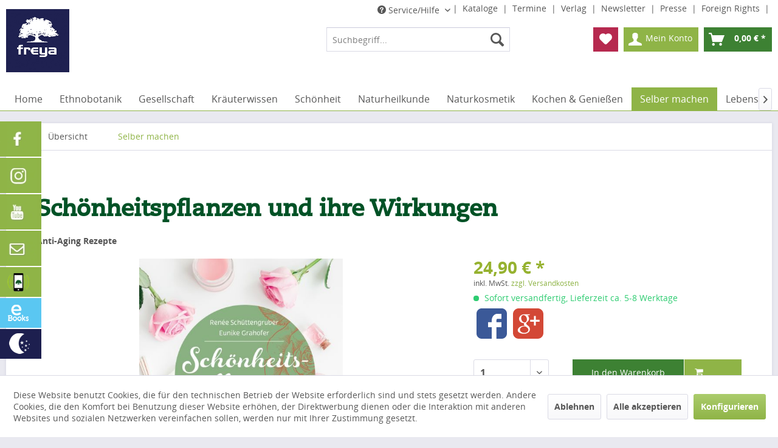

--- FILE ---
content_type: text/html; charset=UTF-8
request_url: https://shop.freya.at/kraeuterwissen/pflanzen-kraeuter/551/schoenheitspflanzen-und-ihre-wirkungen?c=110
body_size: 28187
content:
<!DOCTYPE html>
<html class="no-js" lang="de" itemscope="itemscope" itemtype="http://schema.org/WebPage">
<head>
<meta charset="utf-8">
<meta name="author" content="" />
<meta name="robots" content="index,follow" />
<meta name="revisit-after" content="15 days" />
<meta name="keywords" content="Pflanzen, deren, Kräuter, ayurvedische, daraus, mögliche, Cremen, Rezepturen, Pilze, Blüten, Welt, Sie, voller, Wissen, Knospen, Tees, Haar-, Pilzen, Entdeckungsreise, Heilwässer" />
<meta name="description" content="Viele Kräuter sind ein Gewinn für die Hautpflege, einige davon sind unverzichtbar. In diesem Buch sind die effektivsten Pflanzen und Kosmetik- und ..." />
<meta property="og:type" content="product" />
<meta property="og:site_name" content="freya Verlag" />
<meta property="og:url" content="https://shop.freya.at/kraeuterwissen/pflanzen-kraeuter/551/schoenheitspflanzen-und-ihre-wirkungen" />
<meta property="og:title" content="Schönheitspflanzen und ihre Wirkungen" />
<meta property="og:description" content="Viele Kräuter sind ein Gewinn für die Hautpflege, einige davon sind unverzichtbar. In diesem Buch sind die effektivsten Pflanzen und Kosmetik- und Kochrezepte, deren Anti-Aging-Wirkungsweisen von Frauen seit Jahrhunderten erfolgreich..." />
<meta property="og:image" content="https://shop.freya.at/media/image/bf/5d/db/Cover_schuettengruber_grahofer_schoenheitspflanzen_FRONT_WEB.jpg" />
<meta property="product:brand" content="Freya" />
<meta property="product:price" content="24,90" />
<meta property="product:product_link" content="https://shop.freya.at/kraeuterwissen/pflanzen-kraeuter/551/schoenheitspflanzen-und-ihre-wirkungen" />
<meta name="twitter:card" content="product" />
<meta name="twitter:site" content="freya Verlag" />
<meta name="twitter:title" content="Schönheitspflanzen und ihre Wirkungen" />
<meta name="twitter:description" content="Viele Kräuter sind ein Gewinn für die Hautpflege, einige davon sind unverzichtbar. In diesem Buch sind die effektivsten Pflanzen und Kosmetik- und Kochrezepte, deren Anti-Aging-Wirkungsweisen von Frauen seit Jahrhunderten erfolgreich..." />
<meta name="twitter:image" content="https://shop.freya.at/media/image/bf/5d/db/Cover_schuettengruber_grahofer_schoenheitspflanzen_FRONT_WEB.jpg" />
<meta itemprop="copyrightHolder" content="freya Verlag" />
<meta itemprop="copyrightYear" content="2014" />
<meta itemprop="isFamilyFriendly" content="True" />
<meta itemprop="image" content="https://shop.freya.at/media/image/79/f2/64/FREYA_Logomarke_2016_kl.jpg" />
<meta name="viewport" content="width=device-width, initial-scale=1.0, user-scalable=no">
<meta name="mobile-web-app-capable" content="yes">
<meta name="apple-mobile-web-app-title" content="freya Verlag">
<meta name="apple-mobile-web-app-capable" content="yes">
<meta name="apple-mobile-web-app-status-bar-style" content="default">
<link rel="apple-touch-icon-precomposed" href="/themes/Frontend/Responsive/frontend/_public/src/img/apple-touch-icon-precomposed.png">
<link rel="shortcut icon" href="https://shop.freya.at/media/unknown/ac/bf/a0/favicon57669f6e025c4.ico">
<meta name="msapplication-navbutton-color" content="#8fb447" />
<meta name="application-name" content="freya Verlag" />
<meta name="msapplication-starturl" content="https://shop.freya.at/" />
<meta name="msapplication-window" content="width=1024;height=768" />
<meta name="msapplication-TileImage" content="/themes/Frontend/Responsive/frontend/_public/src/img/win-tile-image.png">
<meta name="msapplication-TileColor" content="#8fb447">
<meta name="theme-color" content="#8fb447" />
<link rel="canonical" href="https://shop.freya.at/kraeuterwissen/pflanzen-kraeuter/551/schoenheitspflanzen-und-ihre-wirkungen" />
<title itemprop="name">Schönheitspflanzen und ihre Wirkungen | Selber machen | freya Verlag</title>
<link href="/web/cache/1741620709_eb8c726488c780774353bf9f25779bf6.css" media="all" rel="stylesheet" type="text/css" />
<script src="/themes/Frontend/Responsive/frontend/_public/src/js/vendors/modernizr/modernizr.custom.35977.js"></script>
</head>
<body class="is--ctl-detail is--act-index">
<div class="page-wrap">
<span class="fixed-icons-configuration" data-fixed-icons="true" data-fixedicons-position-icons="0" data-fixedicons-position-icons-top-bottom="0" data-fixedicons-distance-icons="200" data-fixedicons-viewPort-xs="1" data-fixedicons-viewPort-s="0" data-fixedicons-viewPort-m="0" data-fixedicons-viewPort-l="0" data-fixedicons-viewPort-xl="0" data-fixedicons-remvalue-icon-width="3.5" data-fixedicons-remvalue-text-width="4.5" data-fixedicons-icon-bgcolor="" data-fixedicons-icon-hoverbgcolor="" data-fixedicons-icon-fontcolor="" data-fixedicons-icon-hoverfontcolor="" data-fixedicons-enabled-on-frontpage="0" data-fixedicons-enabled-in-categorylistings="0" data-fixedicons-enabled-on-detailsite="0" data-fixedicons-enabled-in-cart="0" data-fixedicons-enabled-on-register="0" data-fixedicons-enabled-on-shippingpayment="0" data-fixedicons-enabled-in-confirm="0" data-fixedicons-enabled-in-bloglisting="0" data-fixedicons-enabled-on-blogdetailpage="0" data-fixedicons-enabled-on-note="0" data-fixedicons-enabled-on-search="0" data-fixedicons-enabled-on-custom="0" data-fixedicons-enabled-on-newsletter="0" data-fixedicons-enabled-on-forms="0" data-fixedicons-enabled-on-landingpages="0" data-fixedicons-enabled-on-account-index="0" data-fixedicons-enabled-on-account-profile="0" data-fixedicons-enabled-on-account-address="0" data-fixedicons-enabled-on-account-payment="0" data-fixedicons-enabled-on-account-orders="0" data-controllername="detail" data-actionname="index"></span>
<style type="text/css">
.fixed-icons {
top: 200px;
left: 0;
right: auto;
}
.fixed-icons ul.own-fixed-icons li {
left: -5rem;
transition: left 0.5s;
background-color: ;
}
.fixed-icons ul.own-fixed-icons li:hover {
left: 0rem;
transition: left 0.5s;
background-color: ;
}
.fixed-icons ul.own-fixed-icons a.own-icons-image,
.fixed-icons ul.own-fixed-icons span.own-icons-image {
width: 3.5rem;
}
.fixed-icons ul.own-fixed-icons a.own-icons-txt,
.fixed-icons ul.own-fixed-icons span.own-icons-txt {
width: 4.5rem;
color: ;
text-align: right;
padding-left: 0.5rem;
}
.fixed-icons ul.own-fixed-icons a.own-icons-txt:hover,
.fixed-icons ul.own-fixed-icons span.own-icons-txt:hover {
color: ;
}
.fixed-icons ul.own-fixed-icons li.individual-colors-4 {
background-color: #8fb447;
}
.fixed-icons ul.own-fixed-icons li.individual-colors-4:hover {
background-color: #8fb447;
}
.fixed-icons ul.own-fixed-icons li.individual-colors-4 a.own-icons-txt,
.fixed-icons ul.own-fixed-icons li.individual-colors-4 span.own-icons-txt {
color: #ffffff;
}
.fixed-icons ul.own-fixed-icons li.individual-colors-4 a.own-icons-txt:hover,
.fixed-icons ul.own-fixed-icons li.individual-colors-4 span.own-icons-txt:hover {
color: #ffffff;
}
.fixed-icons ul.own-fixed-icons li.individual-colors-5 {
background-color: #8fb447;
}
.fixed-icons ul.own-fixed-icons li.individual-colors-5:hover {
background-color: #8fb447;
}
.fixed-icons ul.own-fixed-icons li.individual-colors-5 a.own-icons-txt,
.fixed-icons ul.own-fixed-icons li.individual-colors-5 span.own-icons-txt {
color: #ffffff;
}
.fixed-icons ul.own-fixed-icons li.individual-colors-5 a.own-icons-txt:hover,
.fixed-icons ul.own-fixed-icons li.individual-colors-5 span.own-icons-txt:hover {
color: #ffffff;
}
.fixed-icons ul.own-fixed-icons li.individual-colors-6 {
background-color: #8fb447;
}
.fixed-icons ul.own-fixed-icons li.individual-colors-6:hover {
background-color: #8fb447;
}
.fixed-icons ul.own-fixed-icons li.individual-colors-6 a.own-icons-txt,
.fixed-icons ul.own-fixed-icons li.individual-colors-6 span.own-icons-txt {
color: #ffffff;
}
.fixed-icons ul.own-fixed-icons li.individual-colors-6 a.own-icons-txt:hover,
.fixed-icons ul.own-fixed-icons li.individual-colors-6 span.own-icons-txt:hover {
color: #ffffff;
}
.fixed-icons ul.own-fixed-icons li.individual-colors-7 {
background-color: #8fb447;
}
.fixed-icons ul.own-fixed-icons li.individual-colors-7:hover {
background-color: #8fb447;
}
.fixed-icons ul.own-fixed-icons li.individual-colors-7 a.own-icons-txt,
.fixed-icons ul.own-fixed-icons li.individual-colors-7 span.own-icons-txt {
color: #ffffff;
}
.fixed-icons ul.own-fixed-icons li.individual-colors-7 a.own-icons-txt:hover,
.fixed-icons ul.own-fixed-icons li.individual-colors-7 span.own-icons-txt:hover {
color: #ffffff;
}
.fixed-icons ul.own-fixed-icons li.individual-colors-8 {
background-color: #8fb447;
}
.fixed-icons ul.own-fixed-icons li.individual-colors-8:hover {
background-color: #8fb447;
}
.fixed-icons ul.own-fixed-icons li.individual-colors-8 a.own-icons-txt,
.fixed-icons ul.own-fixed-icons li.individual-colors-8 span.own-icons-txt {
color: #ffffff;
}
.fixed-icons ul.own-fixed-icons li.individual-colors-8 a.own-icons-txt:hover,
.fixed-icons ul.own-fixed-icons li.individual-colors-8 span.own-icons-txt:hover {
color: #ffffff;
}
.fixed-icons ul.own-fixed-icons li.individual-colors-2 {
background-color: #5ac7f2;
}
.fixed-icons ul.own-fixed-icons li.individual-colors-2:hover {
background-color: #009fe3;
}
.fixed-icons ul.own-fixed-icons li.individual-colors-2 a.own-icons-txt,
.fixed-icons ul.own-fixed-icons li.individual-colors-2 span.own-icons-txt {
color: #ffffff;
}
.fixed-icons ul.own-fixed-icons li.individual-colors-2 a.own-icons-txt:hover,
.fixed-icons ul.own-fixed-icons li.individual-colors-2 span.own-icons-txt:hover {
color: #ffffff;
}
.fixed-icons ul.own-fixed-icons li.individual-colors-3 {
background-color: #1d1f4f;
}
.fixed-icons ul.own-fixed-icons li.individual-colors-3:hover {
background-color: #4d52b5;
}
.fixed-icons ul.own-fixed-icons li.individual-colors-3 a.own-icons-txt,
.fixed-icons ul.own-fixed-icons li.individual-colors-3 span.own-icons-txt {
color: #ffffff;
}
.fixed-icons ul.own-fixed-icons li.individual-colors-3 a.own-icons-txt:hover,
.fixed-icons ul.own-fixed-icons li.individual-colors-3 span.own-icons-txt:hover {
color: #ffffff;
}
</style>
<div class="fixed-icons">
<ul class="own-fixed-icons">
<li class="individual-colors-4">
<a class="own-icons-txt" href="https://www.facebook.com/FreyaVerlag" target="_blank" title="Facebook" rel="nofollow">								Facebook
</a>												<a class="own-icons-image" href="https://www.facebook.com/FreyaVerlag" target="_blank" title="Facebook" rel="nofollow">															<figure class="own-fixed-icons-image">
<img src="https://shop.freya.at/download/icons/facebook.jpg"/>
</figure>
</a>											</li>
<li class="individual-colors-5">
<a class="own-icons-txt" href="https://www.instagram.com/freyaverlag/" target="_blank" title="Instagram" rel="nofollow">								Instagram
</a>												<a class="own-icons-image" href="https://www.instagram.com/freyaverlag/" target="_blank" title="Instagram" rel="nofollow">															<figure class="own-fixed-icons-image">
<img src="https://shop.freya.at/download/icons/instagram.jpg"/>
</figure>
</a>											</li>
<li class="individual-colors-6">
<a class="own-icons-txt" href="https://www.youtube.com/channel/UCxJg70V9LvBtkxgM_wlhH3g" target="_blank" title="Youtube" rel="nofollow">								Youtube
</a>												<a class="own-icons-image" href="https://www.youtube.com/channel/UCxJg70V9LvBtkxgM_wlhH3g" target="_blank" title="Youtube" rel="nofollow">															<figure class="own-fixed-icons-image">
<img src="https://shop.freya.at/download/icons/youtube.jpg"/>
</figure>
</a>											</li>
<li class="individual-colors-7">
<a class="own-icons-txt" href="http://shop.freya.at/kontaktformular" title="Kontakt">								Kontakt
</a>												<a class="own-icons-image" href="http://shop.freya.at/kontaktformular" title="Kontakt">															<figure class="own-fixed-icons-image">
<img src="https://shop.freya.at/download/icons/kontakt.jpg"/>
</figure>
</a>											</li>
<li class="individual-colors-8">
<a class="own-icons-txt" href="http://shop.freya.at/cat/index/sCategory/326" title="Bücher-App ">								Bücher-App
</a>												<a class="own-icons-image" href="http://shop.freya.at/cat/index/sCategory/326" title="Bücher-App ">															<figure class="own-fixed-icons-image">
<img src="https://shop.freya.at/media/image/app_icon.png"/>
</figure>
</a>											</li>
<li class="individual-colors-2">
<a class="own-icons-txt" href="http://shop.freya.at/ebooks/" title="Ebooks">								Freya-<br>eBooks
</a>												<a class="own-icons-image" href="http://shop.freya.at/ebooks/" title="Ebooks">															<figure class="own-fixed-icons-image">
<img src="https://shop.freya.at/media/image/77/f7/27/ebook_icon.png"/>
</figure>
</a>											</li>
<li class="individual-colors-3">
<a class="own-icons-txt" href="http://shop.freya.at/mondkalender_07.pdf" target="_blank" title="Mond-<br>Kalender">								Mond-<br>Kalender
</a>												<a class="own-icons-image" href="http://shop.freya.at/mondkalender_07.pdf" target="_blank" title="Mond-<br>Kalender">															<figure class="own-fixed-icons-image">
<img src="https://shop.freya.at/media/image/c7/47/f3/mondkalender_icon.png"/>
</figure>
</a>											</li>
</ul>
</div>
<noscript class="noscript-main">
<div class="alert is--warning">
<div class="alert--icon">
<i class="icon--element icon--warning"></i>
</div>
<div class="alert--content">
Um freya&#x20;Verlag in vollem Umfang nutzen zu k&ouml;nnen, empfehlen wir Ihnen Javascript in Ihrem Browser zu aktiveren.
</div>
</div>
</noscript>
<div style="display: none;" data-dropdownMenu="true"></div>
<header class="header-main">
<div class="top-bar">
<div class="container block-group">
<nav class="top-bar--navigation block" role="menubar">
&nbsp;|&nbsp;
<a class="navigation--link" href="https://shop.freya.at/kataloge" title="Kataloge">
Kataloge
</a>&nbsp;|&nbsp;
<a class="navigation--link" href="https://shop.freya.at/termine" title="Termine">
Termine
</a>&nbsp;|&nbsp;
<a class="navigation--link" href="/ueber-uns" title="Verlag">
Verlag
</a>&nbsp;|&nbsp;
<a class="navigation--link" href="https://shop.freya.at/newsletter" title="Newsletter">
Newsletter
</a>&nbsp;|&nbsp;
<a class="navigation--link" href="/presse-kontakt" title="Presse">
Presse
</a>&nbsp;|&nbsp;
<a class="navigation--link" href="https://shop.freya.at/foreign-rights" title="Foreign Rights">
Foreign Rights
</a>&nbsp;|&nbsp;

    



    

<div class="navigation--entry entry--service has--drop-down" role="menuitem" aria-haspopup="true" data-drop-down-menu="true">
<i class="icon--service"></i> Service/Hilfe
            <ul class="service--list is--rounded" role="menu">
                            <li class="service--entry" role="menuitem">
                    <a class="service--link" href="javascript:openCookieConsentManager()" title="Cookie settings" >
                        Cookie settings
                    </a>
                </li>
                            <li class="service--entry" role="menuitem">
                    <a class="service--link" href="https://shop.freya.at/datenschutz" title="Datenschutz" >
                        Datenschutz
                    </a>
                </li>
                            <li class="service--entry" role="menuitem">
                    <a class="service--link" href="https://shop.freya.at/flippage/freya_2025" title="Freya 2025" target="_blank">
                        Freya 2025
                    </a>
                </li>
                            <li class="service--entry" role="menuitem">
                    <a class="service--link" href="https://shop.freya.at/flippage/freya-fruehjahrkatalog-2026/#p=1" title="Frühjahrskatalog 2026" target="_blank">
                        Frühjahrskatalog 2026
                    </a>
                </li>
                            <li class="service--entry" role="menuitem">
                    <a class="service--link" href="https://shop.freya.at/kontaktformular" title="Kontakt" target="_self">
                        Kontakt
                    </a>
                </li>
                            <li class="service--entry" role="menuitem">
                    <a class="service--link" href="https://shop.freya.at/versand-und-zahlungsbedingungen" title="Versand und Zahlungsbedingungen" >
                        Versand und Zahlungsbedingungen
                    </a>
                </li>
                            <li class="service--entry" role="menuitem">
                    <a class="service--link" href="https://shop.freya.at/widerrufsrecht" title="Widerrufsrecht" >
                        Widerrufsrecht
                    </a>
                </li>
                            <li class="service--entry" role="menuitem">
                    <a class="service--link" href="https://shop.freya.at/agb" title="AGB" >
                        AGB
                    </a>
                </li>
                            <li class="service--entry" role="menuitem">
                    <a class="service--link" href="https://shop.freya.at/impressum" title="Impressum" >
                        Impressum
                    </a>
                </li>
                            <li class="service--entry" role="menuitem">
                    <a class="service--link" href="https://shop.freya.at/unser-magazin" title="Unser Magazin" target="_blank">
                        Unser Magazin
                    </a>
                </li>
                    </ul>
    

</div>
</nav>
</div>
</div>
<div class="container header--navigation">
<div class="logo-main block-group" role="banner">
<div class="logo--shop block">
<a class="logo--link" href="https://shop.freya.at/" title="freya Verlag - zur Startseite wechseln">
<picture>
<source srcset="https://shop.freya.at/media/image/79/f2/64/FREYA_Logomarke_2016_kl.jpg" media="(min-width: 78.75em)">
<source srcset="https://shop.freya.at/media/image/79/f2/64/FREYA_Logomarke_2016_kl.jpg" media="(min-width: 64em)">
<source srcset="https://shop.freya.at/media/image/79/f2/64/FREYA_Logomarke_2016_kl.jpg" media="(min-width: 48em)">
<img srcset="https://shop.freya.at/media/image/79/f2/64/FREYA_Logomarke_2016_kl.jpg" alt="freya Verlag - zur Startseite wechseln" />
</picture>
</a>
</div>
</div>
<nav class="shop--navigation block-group">
<ul class="navigation--list block-group" role="menubar">
<li class="navigation--entry entry--menu-left" role="menuitem">
<a class="entry--link entry--trigger btn is--icon-left" href="#offcanvas--left" data-offcanvas="true" data-offCanvasSelector=".sidebar-main">
<i class="icon--menu"></i> Menü
</a>
</li>
<li class="navigation--entry entry--search" role="menuitem" data-search="true" aria-haspopup="true">
<a class="btn entry--link entry--trigger" href="#show-hide--search" title="Suche anzeigen / schließen">
<i class="icon--search"></i>
<span class="search--display">Suchen</span>
</a>
<form action="/search" method="get" class="main-search--form">
<input type="search" name="sSearch" class="main-search--field" autocomplete="off" autocapitalize="off" placeholder="Suchbegriff..." maxlength="30" />
<button type="submit" class="main-search--button">
<i class="icon--search"></i>
<span class="main-search--text">Suchen</span>
</button>
<div class="form--ajax-loader">&nbsp;</div>
</form>
<div class="main-search--results"></div>
</li>

    <li class="navigation--entry entry--notepad" role="menuitem">
        <a href="https://shop.freya.at/note" title="Merkzettel" class="btn">
            <i class="icon--heart"></i>
                    </a>
    </li>




    <li class="navigation--entry entry--account" role="menuitem">
        
            <a href="https://shop.freya.at/account" title="Mein Konto" class="btn is--icon-left entry--link account--link">
                <i class="icon--account"></i>
                <span class="account--display">
                    Mein Konto
                </span>
            </a>
        
    </li>




    <li class="navigation--entry entry--cart" role="menuitem">
        <a class="btn is--icon-left cart--link" href="https://shop.freya.at/checkout/cart" title="Warenkorb">
            <span class="cart--display">
                                    Warenkorb
                            </span>

            <span class="badge is--primary is--minimal cart--quantity is--hidden">0</span>

            <i class="icon--basket"></i>

            <span class="cart--amount">
                0,00&nbsp;&euro; *
            </span>
        </a>
        <div class="ajax-loader">&nbsp;</div>
    </li>



</ul>
</nav>
<div class="container--ajax-cart" data-collapse-cart="true" data-displayMode="offcanvas"></div>
</div>
</header>
<nav class="navigation-main">
<div class="container" data-menu-scroller="true" data-listSelector=".navigation--list.container" data-viewPortSelector=".navigation--list-wrapper">
<div class="navigation--list-wrapper">
<ul class="navigation--list container" role="menubar" itemscope="itemscope" itemtype="http://schema.org/SiteNavigationElement">
<li class="navigation--entry is--home" role="menuitem"><a class="navigation--link is--first" href="https://shop.freya.at/" title="Home" itemprop="url"><span itemprop="name">Home</span></a></li><li class="navigation--entry" role="menuitem"><a class="navigation--link" href="https://shop.freya.at/ethnobotanik/" title="Ethnobotanik" itemprop="url"><span itemprop="name">Ethnobotanik</span></a></li><li class="navigation--entry dropactive" role="menuitem"><a class="navigation--link" href="https://shop.freya.at/gesellschaft/" title="Gesellschaft" itemprop="url"><span itemprop="name">Gesellschaft</span></a>					        <ul class="menu--list menu--level-1">
<li class="menu--list-item item--level-1">
<a href="https://shop.freya.at/gesellschaft/ratgeber/" class="menu--list-item-link" title="Ratgeber">Ratgeber</a>
</li>
<li class="menu--list-item item--level-1">
<a href="https://shop.freya.at/gesellschaft/gesundheit/" class="menu--list-item-link" title="Gesundheit">Gesundheit</a>
</li>
<li class="menu--list-item item--level-1">
<a href="https://shop.freya.at/gesellschaft/debattenbuch/" class="menu--list-item-link" title="Debattenbuch">Debattenbuch</a>
</li>
<li class="menu--list-item item--level-1">
<a href="https://shop.freya.at/gesellschaft/umwelt/" class="menu--list-item-link" title="Umwelt">Umwelt</a>
</li>
</ul>
</li><li class="navigation--entry dropactive" role="menuitem"><a class="navigation--link" href="https://shop.freya.at/kraeuterwissen/" title="Kräuterwissen" itemprop="url"><span itemprop="name">Kräuterwissen</span></a>					        <ul class="menu--list menu--level-1">
<li class="menu--list-item item--level-1">
<a href="https://shop.freya.at/kraeuterwissen/pflanzen-kraeuter/" class="menu--list-item-link" title="Pflanzen & Kräuter ">Pflanzen & Kräuter </a>
</li>
<li class="menu--list-item item--level-1">
<a href="https://shop.freya.at/kraeuterwissen/baumheilkunde/" class="menu--list-item-link" title="Baumheilkunde">Baumheilkunde</a>
</li>
<li class="menu--list-item item--level-1">
<a href="https://shop.freya.at/kraeuterwissen/altes-wissen-brauchtum/" class="menu--list-item-link" title="Altes Wissen & Brauchtum ">Altes Wissen & Brauchtum </a>
</li>
<li class="menu--list-item item--level-1">
<a href="https://shop.freya.at/kraeuterwissen/rezepte/" class="menu--list-item-link" title="Rezepte">Rezepte</a>
</li>
<li class="menu--list-item item--level-1">
<a href="https://shop.freya.at/kraeuterwissen/raeuchern/" class="menu--list-item-link" title="Räuchern">Räuchern</a>
</li>
<li class="menu--list-item item--level-1">
<a href="https://shop.freya.at/kraeuterwissen/fuer-kinder/" class="menu--list-item-link" title="für Kinder">für Kinder</a>
</li>
</ul>
</li><li class="navigation--entry" role="menuitem"><a class="navigation--link" href="https://shop.freya.at/schoenheit/" title="Schönheit" itemprop="url"><span itemprop="name">Schönheit</span></a></li><li class="navigation--entry dropactive" role="menuitem"><a class="navigation--link" href="https://shop.freya.at/naturheilkunde/" title="Naturheilkunde" itemprop="url"><span itemprop="name">Naturheilkunde</span></a>					        <ul class="menu--list menu--level-1">
<li class="menu--list-item item--level-1">
<a href="https://shop.freya.at/naturheilkunde/heilpflanzen/" class="menu--list-item-link" title="Heilpflanzen">Heilpflanzen</a>
</li>
<li class="menu--list-item item--level-1">
<a href="https://shop.freya.at/naturheilkunde/heilverfahren/" class="menu--list-item-link" title="Heilverfahren">Heilverfahren</a>
</li>
<li class="menu--list-item item--level-1">
<a href="https://shop.freya.at/naturheilkunde/tierheilkunde/" class="menu--list-item-link" title="Tierheilkunde">Tierheilkunde</a>
</li>
</ul>
</li><li class="navigation--entry dropactive" role="menuitem"><a class="navigation--link" href="https://shop.freya.at/naturkosmetik/" title="Naturkosmetik" itemprop="url"><span itemprop="name">Naturkosmetik</span></a>					        <ul class="menu--list menu--level-1">
<li class="menu--list-item item--level-1">
<a href="https://shop.freya.at/naturkosmetik/vegan/" class="menu--list-item-link" title="Vegan">Vegan</a>
</li>
<li class="menu--list-item item--level-1">
<a href="https://shop.freya.at/naturkosmetik/seife/" class="menu--list-item-link" title="Seife">Seife</a>
</li>
<li class="menu--list-item item--level-1">
<a href="https://shop.freya.at/naturkosmetik/kinderpflege/" class="menu--list-item-link" title="Kinderpflege">Kinderpflege</a>
</li>
<li class="menu--list-item item--level-1">
<a href="https://shop.freya.at/naturkosmetik/aetherische-oele/" class="menu--list-item-link" title="Ätherische Öle">Ätherische Öle</a>
</li>
</ul>
</li><li class="navigation--entry dropactive" role="menuitem"><a class="navigation--link" href="https://shop.freya.at/kochen-geniessen/" title="Kochen & Genießen" itemprop="url"><span itemprop="name">Kochen & Genießen</span></a>					        <ul class="menu--list menu--level-1">
<li class="menu--list-item item--level-1">
<a href="https://shop.freya.at/kochen-geniessen/mit-kraeutern/" class="menu--list-item-link" title="mit Kräutern">mit Kräutern</a>
</li>
<li class="menu--list-item item--level-1">
<a href="https://shop.freya.at/kochen-geniessen/vegan/" class="menu--list-item-link" title="Vegan">Vegan</a>
</li>
<li class="menu--list-item item--level-1">
<a href="https://shop.freya.at/kochen-geniessen/vegetarisch/" class="menu--list-item-link" title="Vegetarisch">Vegetarisch</a>
</li>
<li class="menu--list-item item--level-1">
<a href="https://shop.freya.at/kochen-geniessen/diaet-detox/" class="menu--list-item-link" title="Diät & Detox">Diät & Detox</a>
</li>
<li class="menu--list-item item--level-1">
<a href="https://shop.freya.at/kochen-geniessen/kochen/" class="menu--list-item-link" title="Kochen">Kochen</a>
</li>
<li class="menu--list-item item--level-1">
<a href="https://shop.freya.at/kochen-geniessen/backen/" class="menu--list-item-link" title="Backen">Backen</a>
</li>
</ul>
</li><li class="navigation--entry is--active dropactive" role="menuitem"><a class="navigation--link is--active" href="https://shop.freya.at/selber-machen/" title="Selber machen" itemprop="url"><span itemprop="name">Selber machen</span></a>					        <ul class="menu--list menu--level-1">
<li class="menu--list-item item--level-1">
<a href="https://shop.freya.at/selber-machen/kraeuter-anwenden/" class="menu--list-item-link" title="Kräuter anwenden">Kräuter anwenden</a>
</li>
<li class="menu--list-item item--level-1">
<a href="https://shop.freya.at/selber-machen/kosmetik/" class="menu--list-item-link" title="Kosmetik">Kosmetik</a>
</li>
<li class="menu--list-item item--level-1">
<a href="https://shop.freya.at/selber-machen/haushalt/" class="menu--list-item-link" title="Haushalt">Haushalt</a>
</li>
<li class="menu--list-item item--level-1">
<a href="https://shop.freya.at/selber-machen/kreativ-sein/" class="menu--list-item-link" title="kreativ sein">kreativ sein</a>
</li>
<li class="menu--list-item item--level-1">
<a href="https://shop.freya.at/selber-machen/diy/" class="menu--list-item-link" title="DIY ">DIY </a>
</li>
</ul>
</li><li class="navigation--entry dropactive" role="menuitem"><a class="navigation--link" href="https://shop.freya.at/lebenshilfe/" title="Lebenshilfe" itemprop="url"><span itemprop="name">Lebenshilfe</span></a>					        <ul class="menu--list menu--level-1">
<li class="menu--list-item item--level-1">
<a href="https://shop.freya.at/lebenshilfe/radiaesthesie/" class="menu--list-item-link" title="Radiästhesie">Radiästhesie</a>
</li>
<li class="menu--list-item item--level-1">
<a href="https://shop.freya.at/lebenshilfe/heilmethoden/" class="menu--list-item-link" title="Heilmethoden">Heilmethoden</a>
</li>
<li class="menu--list-item item--level-1">
<a href="https://shop.freya.at/lebenshilfe/energien-lenken/" class="menu--list-item-link" title="Energien lenken">Energien lenken</a>
</li>
<li class="menu--list-item item--level-1">
<a href="https://shop.freya.at/lebenshilfe/astrologie/" class="menu--list-item-link" title="Astrologie">Astrologie</a>
</li>
<li class="menu--list-item item--level-1">
<a href="https://shop.freya.at/lebenshilfe/schamanismus/" class="menu--list-item-link" title="Schamanismus">Schamanismus</a>
</li>
<li class="menu--list-item item--level-1">
<a href="https://shop.freya.at/lebenshilfe/esoterik/" class="menu--list-item-link" title="Esoterik">Esoterik</a>
</li>
<li class="menu--list-item item--level-1">
<a href="https://shop.freya.at/lebenshilfe/psychologie/" class="menu--list-item-link" title="Psychologie">Psychologie</a>
</li>
</ul>
</li><li class="navigation--entry dropactive" role="menuitem"><a class="navigation--link" href="https://shop.freya.at/belletristik/" title="Belletristik" itemprop="url"><span itemprop="name">Belletristik</span></a>					        <ul class="menu--list menu--level-1">
<li class="menu--list-item item--level-1">
<a href="https://shop.freya.at/belletristik/lyrik/" class="menu--list-item-link" title="Lyrik">Lyrik</a>
</li>
<li class="menu--list-item item--level-1">
<a href="https://shop.freya.at/belletristik/erinnerungen/" class="menu--list-item-link" title="Erinnerungen">Erinnerungen</a>
</li>
<li class="menu--list-item item--level-1">
<a href="https://shop.freya.at/belletristik/poesie/" class="menu--list-item-link" title="Poesie">Poesie</a>
</li>
<li class="menu--list-item item--level-1">
<a href="https://shop.freya.at/belletristik/kunst-und-kultur/" class="menu--list-item-link" title="Kunst und Kultur">Kunst und Kultur</a>
</li>
<li class="menu--list-item item--level-1">
<a href="https://shop.freya.at/belletristik/kurzgeschichten/" class="menu--list-item-link" title="Kurzgeschichten">Kurzgeschichten</a>
</li>
<li class="menu--list-item item--level-1">
<a href="https://shop.freya.at/belletristik/x-perten/" class="menu--list-item-link" title="X Perten">X Perten</a>
</li>
<li class="menu--list-item item--level-1">
<a href="https://shop.freya.at/belletristik/kultur/" class="menu--list-item-link" title="Kultur">Kultur</a>
</li>
<li class="menu--list-item item--level-1">
<a href="https://shop.freya.at/belletristik/kinderbuch/" class="menu--list-item-link" title="Kinderbuch">Kinderbuch</a>
</li>
<li class="menu--list-item item--level-1">
<a href="https://shop.freya.at/belletristik/humor/" class="menu--list-item-link" title="Humor">Humor</a>
</li>
</ul>
</li><li class="navigation--entry dropactive" role="menuitem"><a class="navigation--link" href="https://shop.freya.at/bewegung/" title="Bewegung" itemprop="url"><span itemprop="name">Bewegung</span></a>					        <ul class="menu--list menu--level-1">
<li class="menu--list-item item--level-1">
<a href="https://shop.freya.at/bewegung/wandern/" class="menu--list-item-link" title="Wandern">Wandern</a>
</li>
<li class="menu--list-item item--level-1">
<a href="https://shop.freya.at/bewegung/bewegung/" class="menu--list-item-link" title="Bewegung">Bewegung</a>
</li>
</ul>
</li>					    </ul>
</div>
</div>
</nav>
<section class="content-main container block-group">
<nav class="content--breadcrumb block">
<a class="breadcrumb--button breadcrumb--link" href="https://shop.freya.at/selber-machen/" title="Übersicht">
<i class="icon--arrow-left"></i>
<span class="breadcrumb--title">Übersicht</span>
</a>
<ul class="breadcrumb--list" role="menu" itemscope itemtype="http://schema.org/BreadcrumbList">
<li class="breadcrumb--entry is--active" itemprop="itemListElement" itemscope itemtype="http://schema.org/ListItem">
<a class="breadcrumb--link" href="https://shop.freya.at/selber-machen/" title="Selber machen" itemprop="item">
<link itemprop="url" href="https://shop.freya.at/selber-machen/" />
<span class="breadcrumb--title" itemprop="name">Selber machen</span>
</a>
<meta itemprop="position" content="0" />
</li>
</ul>
</nav>
<nav class="product--navigation">
<a href="#" class="navigation--link link--prev">
<div class="link--prev-button">
<span class="link--prev-inner">Zurück</span>
</div>
<div class="image--wrapper">
<div class="image--container"></div>
</div>
</a>
<a href="#" class="navigation--link link--next">
<div class="link--next-button">
<span class="link--next-inner">Vor</span>
</div>
<div class="image--wrapper">
<div class="image--container"></div>
</div>
</a>
</nav>
<div class="content-main--inner">
<aside class="sidebar-main off-canvas">
<div class="navigation--smartphone">
<ul class="navigation--list ">
<li class="navigation--entry entry--close-off-canvas">
<a href="#close-categories-menu" title="Menü schließen" class="navigation--link">
Menü schließen <i class="icon--arrow-right"></i>
</a>
</li>
</ul>
<div class="mobile--switches">

    



    

</div>
</div>
<div class="sidebar--categories-wrapper" data-subcategory-nav="true" data-mainCategoryId="3" data-categoryId="110" data-fetchUrl="/widgets/listing/getCategory/categoryId/110">
<div class="categories--headline navigation--headline">
Kategorien
</div>
<div class="sidebar--categories-navigation">
<ul class="sidebar--navigation categories--navigation navigation--list is--drop-down is--level0 is--rounded" role="menu">
<li class="navigation--entry" role="menuitem">
<a class="navigation--link" href="https://shop.freya.at/ethnobotanik/" data-categoryId="461" data-fetchUrl="/widgets/listing/getCategory/categoryId/461" title="Ethnobotanik">
Ethnobotanik
</a>
</li>
<li class="navigation--entry has--sub-children" role="menuitem">
<a class="navigation--link link--go-forward" href="https://shop.freya.at/gesellschaft/" data-categoryId="390" data-fetchUrl="/widgets/listing/getCategory/categoryId/390" title="Gesellschaft">
Gesellschaft
<span class="is--icon-right">
<i class="icon--arrow-right"></i>
</span>
</a>
</li>
<li class="navigation--entry has--sub-children" role="menuitem">
<a class="navigation--link link--go-forward" href="https://shop.freya.at/kraeuterwissen/" data-categoryId="80" data-fetchUrl="/widgets/listing/getCategory/categoryId/80" title="Kräuterwissen">
Kräuterwissen
<span class="is--icon-right">
<i class="icon--arrow-right"></i>
</span>
</a>
</li>
<li class="navigation--entry" role="menuitem">
<a class="navigation--link" href="https://shop.freya.at/schoenheit/" data-categoryId="449" data-fetchUrl="/widgets/listing/getCategory/categoryId/449" title="Schönheit">
Schönheit
</a>
</li>
<li class="navigation--entry has--sub-children" role="menuitem">
<a class="navigation--link link--go-forward" href="https://shop.freya.at/naturheilkunde/" data-categoryId="88" data-fetchUrl="/widgets/listing/getCategory/categoryId/88" title="Naturheilkunde">
Naturheilkunde
<span class="is--icon-right">
<i class="icon--arrow-right"></i>
</span>
</a>
</li>
<li class="navigation--entry has--sub-children" role="menuitem">
<a class="navigation--link link--go-forward" href="https://shop.freya.at/naturkosmetik/" data-categoryId="104" data-fetchUrl="/widgets/listing/getCategory/categoryId/104" title="Naturkosmetik">
Naturkosmetik
<span class="is--icon-right">
<i class="icon--arrow-right"></i>
</span>
</a>
</li>
<li class="navigation--entry has--sub-children" role="menuitem">
<a class="navigation--link link--go-forward" href="https://shop.freya.at/kochen-geniessen/" data-categoryId="94" data-fetchUrl="/widgets/listing/getCategory/categoryId/94" title="Kochen &amp; Genießen">
Kochen & Genießen
<span class="is--icon-right">
<i class="icon--arrow-right"></i>
</span>
</a>
</li>
<li class="navigation--entry is--active has--sub-categories has--sub-children" role="menuitem">
<a class="navigation--link is--active has--sub-categories link--go-forward" href="https://shop.freya.at/selber-machen/" data-categoryId="110" data-fetchUrl="/widgets/listing/getCategory/categoryId/110" title="Selber machen">
Selber machen
<span class="is--icon-right">
<i class="icon--arrow-right"></i>
</span>
</a>
<ul class="sidebar--navigation categories--navigation navigation--list is--level1 is--rounded" role="menu">
<li class="navigation--entry" role="menuitem">
<a class="navigation--link" href="https://shop.freya.at/selber-machen/kraeuter-anwenden/" data-categoryId="111" data-fetchUrl="/widgets/listing/getCategory/categoryId/111" title="Kräuter anwenden">
Kräuter anwenden
</a>
</li>
<li class="navigation--entry" role="menuitem">
<a class="navigation--link" href="https://shop.freya.at/selber-machen/kosmetik/" data-categoryId="112" data-fetchUrl="/widgets/listing/getCategory/categoryId/112" title="Kosmetik">
Kosmetik
</a>
</li>
<li class="navigation--entry" role="menuitem">
<a class="navigation--link" href="https://shop.freya.at/selber-machen/haushalt/" data-categoryId="113" data-fetchUrl="/widgets/listing/getCategory/categoryId/113" title="Haushalt">
Haushalt
</a>
</li>
<li class="navigation--entry" role="menuitem">
<a class="navigation--link" href="https://shop.freya.at/selber-machen/kreativ-sein/" data-categoryId="114" data-fetchUrl="/widgets/listing/getCategory/categoryId/114" title="kreativ sein">
kreativ sein
</a>
</li>
<li class="navigation--entry" role="menuitem">
<a class="navigation--link" href="https://shop.freya.at/selber-machen/diy/" data-categoryId="357" data-fetchUrl="/widgets/listing/getCategory/categoryId/357" title="DIY ">
DIY
</a>
</li>
</ul>
</li>
<li class="navigation--entry has--sub-children" role="menuitem">
<a class="navigation--link link--go-forward" href="https://shop.freya.at/lebenshilfe/" data-categoryId="116" data-fetchUrl="/widgets/listing/getCategory/categoryId/116" title="Lebenshilfe">
Lebenshilfe
<span class="is--icon-right">
<i class="icon--arrow-right"></i>
</span>
</a>
</li>
<li class="navigation--entry has--sub-children" role="menuitem">
<a class="navigation--link link--go-forward" href="https://shop.freya.at/belletristik/" data-categoryId="123" data-fetchUrl="/widgets/listing/getCategory/categoryId/123" title="Belletristik">
Belletristik
<span class="is--icon-right">
<i class="icon--arrow-right"></i>
</span>
</a>
</li>
<li class="navigation--entry has--sub-children" role="menuitem">
<a class="navigation--link link--go-forward" href="https://shop.freya.at/bewegung/" data-categoryId="131" data-fetchUrl="/widgets/listing/getCategory/categoryId/131" title="Bewegung">
Bewegung
<span class="is--icon-right">
<i class="icon--arrow-right"></i>
</span>
</a>
</li>
<li class="navigation--entry" role="menuitem">
<a class="navigation--link" href="https://shop.freya.at/neuerscheinungen/" data-categoryId="321" data-fetchUrl="/widgets/listing/getCategory/categoryId/321" title="Neuerscheinungen">
Neuerscheinungen
</a>
</li>
<li class="navigation--entry" role="menuitem">
<a class="navigation--link" href="https://shop.freya.at/in-kuerze/" data-categoryId="322" data-fetchUrl="/widgets/listing/getCategory/categoryId/322" title="In Kürze">
In Kürze
</a>
</li>
<li class="navigation--entry" role="menuitem">
<a class="navigation--link" href="https://shop.freya.at/beliebt/" data-categoryId="323" data-fetchUrl="/widgets/listing/getCategory/categoryId/323" title="Beliebt">
Beliebt
</a>
</li>
<li class="navigation--entry" role="menuitem">
<a class="navigation--link" href="https://shop.freya.at/ebooks/" data-categoryId="324" data-fetchUrl="/widgets/listing/getCategory/categoryId/324" title="eBooks">
eBooks
</a>
</li>
<li class="navigation--entry" role="menuitem">
<a class="navigation--link" href="https://shop.freya.at/freya-appt/" data-categoryId="326" data-fetchUrl="/widgets/listing/getCategory/categoryId/326" title="FREYA APPT! ">
FREYA APPT!
</a>
</li>
<li class="navigation--entry has--sub-children" role="menuitem">
<a class="navigation--link link--go-forward" href="https://shop.freya.at/autorinnen/" data-categoryId="60" data-fetchUrl="/widgets/listing/getCategory/categoryId/60" title="AutorInnen">
AutorInnen
<span class="is--icon-right">
<i class="icon--arrow-right"></i>
</span>
</a>
</li>
</ul>
</div>
<div class="shop-sites--container is--rounded">
<div class="shop-sites--headline navigation--headline">
Informationen
</div>
<ul class="shop-sites--navigation sidebar--navigation navigation--list is--drop-down is--level0" role="menu">
<li class="navigation--entry" role="menuitem">
<a class="navigation--link" href="javascript:openCookieConsentManager()" title="Cookie settings" data-categoryId="84" data-fetchUrl="/widgets/listing/getCustomPage/pageId/84" >
Cookie settings
</a>
</li>
<li class="navigation--entry" role="menuitem">
<a class="navigation--link" href="https://shop.freya.at/datenschutz" title="Datenschutz" data-categoryId="81" data-fetchUrl="/widgets/listing/getCustomPage/pageId/81" >
Datenschutz
</a>
</li>
<li class="navigation--entry" role="menuitem">
<a class="navigation--link" href="https://shop.freya.at/flippage/freya_2025" title="Freya 2025" data-categoryId="79" data-fetchUrl="/widgets/listing/getCustomPage/pageId/79" target="_blank">
Freya 2025
</a>
</li>
<li class="navigation--entry" role="menuitem">
<a class="navigation--link" href="https://shop.freya.at/flippage/freya-fruehjahrkatalog-2026/#p=1" title="Frühjahrskatalog 2026" data-categoryId="82" data-fetchUrl="/widgets/listing/getCustomPage/pageId/82" target="_blank">
Frühjahrskatalog 2026
</a>
</li>
<li class="navigation--entry" role="menuitem">
<a class="navigation--link" href="https://shop.freya.at/kontaktformular" title="Kontakt" data-categoryId="1" data-fetchUrl="/widgets/listing/getCustomPage/pageId/1" target="_self">
Kontakt
</a>
</li>
<li class="navigation--entry" role="menuitem">
<a class="navigation--link" href="https://shop.freya.at/versand-und-zahlungsbedingungen" title="Versand und Zahlungsbedingungen" data-categoryId="6" data-fetchUrl="/widgets/listing/getCustomPage/pageId/6" >
Versand und Zahlungsbedingungen
</a>
</li>
<li class="navigation--entry" role="menuitem">
<a class="navigation--link" href="https://shop.freya.at/widerrufsrecht" title="Widerrufsrecht" data-categoryId="8" data-fetchUrl="/widgets/listing/getCustomPage/pageId/8" >
Widerrufsrecht
</a>
</li>
<li class="navigation--entry" role="menuitem">
<a class="navigation--link" href="https://shop.freya.at/agb" title="AGB" data-categoryId="4" data-fetchUrl="/widgets/listing/getCustomPage/pageId/4" >
AGB
</a>
</li>
<li class="navigation--entry" role="menuitem">
<a class="navigation--link" href="https://shop.freya.at/impressum" title="Impressum" data-categoryId="3" data-fetchUrl="/widgets/listing/getCustomPage/pageId/3" >
Impressum
</a>
</li>
<li class="navigation--entry" role="menuitem">
<a class="navigation--link" href="https://shop.freya.at/unser-magazin" title="Unser Magazin" data-categoryId="80" data-fetchUrl="/widgets/listing/getCustomPage/pageId/80" target="_blank">
Unser Magazin
</a>
</li>
</ul>
</div>
<div class="paypal-sidebar panel">
<div class="panel--body">
<a onclick="window.open(this.href, 'olcwhatispaypal','toolbar=no, location=no, directories=no, status=no, menubar=no, scrollbars=yes, resizable=yes, width=400, height=500'); return false;" href="https://www.paypal.com/de/cgi-bin/webscr?cmd=xpt/cps/popup/OLCWhatIsPayPal-outside" title="Wir akzeptieren PayPal" target="_blank" rel="nofollow">
<img class="paypal-sidebar--logo" src="/engine/Shopware/Plugins/Community/Frontend/SwagPaymentPaypal/Views/responsive/frontend/_public/src/img/paypal-logo.png" alt="PayPal Logo"/>
</a>
</div>
</div>
</div>
</aside>
<div class="content--wrapper">
<div class="content product--details" itemscope itemtype="http://schema.org/Product" data-product-navigation="/widgets/listing/productNavigation" data-category-id="110" data-main-ordernumber="978-3-99025-444-8" data-ajax-wishlist="true" data-compare-ajax="true" data-ajax-variants-container="true">
<header class="product--header">
<div class="product--info">
<h1 class="product-title-detail" itemprop="name">
Schönheitspflanzen und ihre Wirkungen
</h1>
<b>Anti-Aging Rezepte</b>
</div>
</header>
<div class="product--detail-upper block-group">
<div class="product--image-container image-slider product--image-zoom" data-image-slider="true" data-image-gallery="true" data-maxZoom="0" data-thumbnails=".image--thumbnails" >
<div class="image-slider--container no--thumbnails">
<div class="image-slider--slide">
<div class="image--box image-slider--item">
<span class="image--element" data-img-large="https://shop.freya.at/media/image/6b/e9/76/Cover_schuettengruber_grahofer_schoenheitspflanzen_FRONT_WEB_1280x1280.jpg" data-img-small="https://shop.freya.at/media/image/f5/0a/34/Cover_schuettengruber_grahofer_schoenheitspflanzen_FRONT_WEB_200x200.jpg" data-img-original="https://shop.freya.at/media/image/bf/5d/db/Cover_schuettengruber_grahofer_schoenheitspflanzen_FRONT_WEB.jpg" data-alt="Schönheitspflanzen und ihre Wirkungen">
<span class="image--media">
<img srcset="https://shop.freya.at/media/image/bb/95/ee/Cover_schuettengruber_grahofer_schoenheitspflanzen_FRONT_WEB_600x600.jpg, https://shop.freya.at/media/image/e8/3f/8a/Cover_schuettengruber_grahofer_schoenheitspflanzen_FRONT_WEB_600x600@2x.jpg 2x" src="https://shop.freya.at/media/image/bb/95/ee/Cover_schuettengruber_grahofer_schoenheitspflanzen_FRONT_WEB_600x600.jpg" alt="Schönheitspflanzen und ihre Wirkungen" itemprop="image" />
</span>
</span>
</div>
</div>
</div>
<div class="product-booklinks">
<div class="blickinsbuch">
<li class="base-info--entry entry-attribute">
<a href="https://shop.freya.at/flippage/schuettengrubergrahofer_schoenheitspflanzen/#p=1" target="_blank">Blick ins Buch</a>
</li>
</div>
<div class="leseprobe">
</div>
<div class="leseprobe">
<li class="base-info--entry entry-attribute">
<a href="https://shop.freya.at/pressetexte/schuettengrubergrahofer_schoenheitspflanzen_pressetext.pdf" target="_blank">Pressetext</a>
</li>
</div>
<div class="downloadcover">
<li class="base-info--entry entry-attribute">
<a href="https://shop.freya.at/covers/schuettengruber_grahofer_schoenheitspflanzen_cover.jpg" target="_blank">Download Cover</a>
</li>
</div>
<div class="leseprobe">
</div>
<div class="audio">
</div>
</div>
</div>
<div class="product--buybox block">
<meta itemprop="brand" content="Freya"/>
<meta itemprop="releaseDate" content="2022-05-13"/>
<div itemprop="offers" itemscope itemtype="http://schema.org/Offer" class="buybox--inner">
<meta itemprop="priceCurrency" content="EUR"/>
<div class="product--price price--default">
<span class="price--content content--default">
<meta itemprop="price" content="24.90">
24,90&nbsp;&euro; *
</span>
</div>
<p class="product--tax" data-content="" data-modalbox="true" data-targetSelector="a" data-mode="ajax">
inkl. MwSt. <a title="Versandkosten" href="https://shop.freya.at/versand-und-zahlungsbedingungen" style="text-decoration:underline">zzgl. Versandkosten</a>
</p>
<div class="product--delivery">
<link itemprop="availability" href="http://schema.org/InStock" />
<p class="delivery--information">
<span class="delivery--text delivery--text-available">
<i class="delivery--status-icon delivery--status-available"></i>
Sofort versandfertig, Lieferzeit ca. 5-8 Werktage
</span>
</p>
</div>
<div class="socialbox">
<div class="socialbox--inner">
<a class="socialbutton--link" href="https://www.facebook.com/sharer/sharer.php?u=shop.freya.at%2Fkraeuterwissen%2Fpflanzen-kraeuter%2F551%2Fschoenheitspflanzen-und-ihre-wirkungen%3Fc%3D110" rel="nofollow">
<svg version="1.1" class="socialbutton--img" xmlns="http://www.w3.org/2000/svg" xmlns:xlink="http://www.w3.org/1999/xlink" x="0px" y="0px" width="50px" height="50px" viewBox="0 0 90 90" style="enable-background:new 0 0 90 90;" xml:space="preserve">
<g>
<path style="fill:#3b5998;" d="M90,15.001C90,7.119,82.884,0,75,0H15C7.116,0,0,7.119,0,15.001v59.998
C0,82.881,7.116,90,15.001,90H45V56H34V41h11v-5.844C45,25.077,52.568,16,61.875,16H74v15H61.875C60.548,31,59,32.611,59,35.024V41
h15v15H59v34h16c7.884,0,15-7.119,15-15.001V15.001z"/>
</g>
</svg>
</a>
</div>
<div class="socialbox--inner">
<a class="socialbutton--link" href="https://plus.google.com/share?url=shop.freya.at%2Fkraeuterwissen%2Fpflanzen-kraeuter%2F551%2Fschoenheitspflanzen-und-ihre-wirkungen%3Fc%3D110" rel="nofollow">
<svg class="socialbutton--img" version="1.1" xmlns="http://www.w3.org/2000/svg" xmlns:xlink="http://www.w3.org/1999/xlink" x="0px" y="0px" width="50px" height="50px" viewBox="0 0 486.392 486.392" style="enable-background:new 0 0 486.392 486.392;" xml:space="preserve">
<g>
<path style="fill:#d34836;" d="M395.193,0H91.198C40.826,0,0,40.826,0,91.198v303.995c0,50.372,40.826,91.198,91.198,91.198
h303.995c50.372,0,91.198-40.827,91.198-91.198V91.198C486.392,40.826,445.565,0,395.193,0z M175.344,406.836
c-53.837,0-99.254-21.918-99.254-56.938c0-35.537,41.434-69.858,95.272-69.828l16.811-0.152
c-7.357-7.144-13.193-15.929-13.193-26.782c0-6.445,2.067-12.616,4.925-18.118l-8.968,0.304
c-44.231,0-73.84-31.463-73.84-70.466c0-38.151,40.887-71.074,84.359-71.074h96.974l-21.766,15.686h-30.734
c20.398,7.843,31.251,31.615,31.251,55.996c0,20.459-11.339,38.091-27.36,50.615c-15.656,12.251-18.604,17.358-18.604,27.755
c0,8.877,16.781,23.955,25.536,30.187c25.627,18.118,33.865,34.929,33.865,62.988
C270.616,372.029,236.721,406.836,175.344,406.836z M425.593,213.374h-60.799v60.708h-30.369v-60.708h-60.829v-30.977h60.829
v-60.799h30.369v60.799h60.799V213.374z"/>
<path style="fill:#d34836;" d="M222.342,167.349c-4.317-32.771-28.059-59.097-53.017-59.857
c-24.958-0.73-41.708,24.35-37.391,57.181c4.317,32.801,28.059,60.009,53.047,60.738
C209.908,226.172,226.689,200.181,222.342,167.349z"/>
<path style="fill:#d34836;" d="M205.774,293.021c-7.357-2.371-15.473-3.8-24.137-3.891
c-37.209-0.395-70.527,22.678-70.527,50.433c0,28.332,26.873,51.861,64.082,51.861c52.317,0,70.527-22.131,70.527-50.402
c0-3.405-0.456-6.749-1.186-10.001C240.46,314.969,225.959,307.035,205.774,293.021z"/>
</g>
</svg>
</a>
</div>
<br style="clear:both;" />
</div>
<style>
.socialbox--inner {
float: left;
}
a.socialbutton--link {
display: block;
height: @logosize;
width: @logosize;
margin: 5px;
}
</style>
<div class="product--configurator">
</div>
<form name="sAddToBasket" method="post" action="https://shop.freya.at/checkout/addArticle" class="buybox--form" data-add-article="true" data-eventName="submit" data-showModal="false" data-addArticleUrl="https://shop.freya.at/checkout/ajaxAddArticleCart">
<input type="hidden" name="sActionIdentifier" value=""/>
<input type="hidden" name="sAddAccessories" id="sAddAccessories" value=""/>
<input type="hidden" name="sAdd" value="978-3-99025-444-8"/>
<div class="buybox--button-container block-group">
<div class="buybox--quantity block">
<select id="sQuantity" name="sQuantity" class="quantity--select">
<option value="1">1</option>
<option value="2">2</option>
<option value="3">3</option>
<option value="4">4</option>
<option value="5">5</option>
<option value="6">6</option>
<option value="7">7</option>
<option value="8">8</option>
<option value="9">9</option>
<option value="10">10</option>
<option value="11">11</option>
<option value="12">12</option>
<option value="13">13</option>
<option value="14">14</option>
<option value="15">15</option>
<option value="16">16</option>
<option value="17">17</option>
<option value="18">18</option>
<option value="19">19</option>
<option value="20">20</option>
<option value="21">21</option>
<option value="22">22</option>
<option value="23">23</option>
<option value="24">24</option>
<option value="25">25</option>
<option value="26">26</option>
<option value="27">27</option>
<option value="28">28</option>
<option value="29">29</option>
<option value="30">30</option>
<option value="31">31</option>
<option value="32">32</option>
<option value="33">33</option>
<option value="34">34</option>
<option value="35">35</option>
<option value="36">36</option>
<option value="37">37</option>
<option value="38">38</option>
<option value="39">39</option>
<option value="40">40</option>
<option value="41">41</option>
<option value="42">42</option>
<option value="43">43</option>
<option value="44">44</option>
<option value="45">45</option>
<option value="46">46</option>
<option value="47">47</option>
<option value="48">48</option>
<option value="49">49</option>
<option value="50">50</option>
<option value="51">51</option>
<option value="52">52</option>
<option value="53">53</option>
<option value="54">54</option>
<option value="55">55</option>
<option value="56">56</option>
<option value="57">57</option>
<option value="58">58</option>
<option value="59">59</option>
<option value="60">60</option>
<option value="61">61</option>
<option value="62">62</option>
<option value="63">63</option>
<option value="64">64</option>
<option value="65">65</option>
<option value="66">66</option>
<option value="67">67</option>
<option value="68">68</option>
<option value="69">69</option>
<option value="70">70</option>
<option value="71">71</option>
</select>
</div>
<button style="float: right;" class="buybox--button block btn is--primary is--icon-right is--center is--large" name="In den Warenkorb">
<p>In den Warenkorb</p> <img src="/themes/Backend/ExtJs/backend/_resources/images/index/window/warenkorb.png" alt="In den Warenkorb" />
</button>
<a style="float: right;" target="_blank" href="/buy-local" class="buybox--button buylocal block btn is--primary is--icon-right is--center is--large" name="Buy local!">
<p>Buy local!</p> <img src="/themes/Backend/ExtJs/backend/_resources/images/index/window/leaf.png" alt="In den Warenkorb" />
</a>
</div>
</form>
<nav class="product--actions">
<form action="https://shop.freya.at/note/add/ordernumber/978-3-99025-444-8" method="post" class="action--form">
<button type="submit" class="action--link link--notepad" title="Auf den Merkzettel" data-ajaxUrl="https://shop.freya.at/note/ajaxAdd/ordernumber/978-3-99025-444-8" data-text="Gemerkt">
<i class="icon--heart"></i> <span class="action--text">Merken</span>
</button>
</form>
<a href="https://shop.freya.at/tellafriend/index/sArticle/551" rel="nofollow" title="Buch weiterempfehlen" class="action--link link--tell-a-friend">
<i class="icon--comment"></i> Empfehlen
</a>
</nav>
</div>
<ul class="product--base-info list--unstyled">
<div class="product-shortdescription">
</div>
<li class="base-info--entry entry-attribute">
<strong class="entry--label">
Autorinnen:
</strong>
<span class="entry--content">
Grahofer Eunike und Schüttengruber Renée
</span>
</li>
<div class="product-sprache">
<li class="base-info--entry entry-attribute">
<strong class="entry--label">Sprache:</strong>
<span class="entry--content">Deutsch</span>
</li>
</div>
<div class="product-bindung">
</div>
<div class="product-einband">
<li class="base-info--entry entry-attribute">
<strong class="entry--label">Einband:</strong>
<span class="entry--content">Hardcover</span>
</li>
</div>
<div class="product-format">
<li class="base-info--entry entry-attribute">
<strong class="entry--label">Format:</strong>
<span class="entry--content">19,5 x 25 cm</span>
</li>
</div>
<div class="product-date">
</div>
<div class="product-site">
</div>
<div class="product-site">
<li class="base-info--entry entry-attribute">
<strong class="entry--label">Seiten:</strong>
<span class="entry--content">216</span>
</li>
</div>
<div class="product-isbn">
<li class="base-info--entry entry-attribute">
<strong class="entry--label">ISBN:</strong>
<span class="entry--content">978-3-99025-444-8</span>
</li>
</div>
</ul>
</div>
</div>
<div class="tab-menu--product">
<div class="tab--navigation">
<a href="#" class="tab--link" title="Beschreibung" data-tabName="description">Beschreibung</a>
<a href="#" class="tab--link" title="Über die Autorin Renée Schüttengruber">Über die Autorin Renée Schüttengruber</a>
<a href="#" class="tab--link" title="Über die Autorin Eunike Grahofer">Über die Autorin Eunike Grahofer</a>
</div>
<div class="tab--container-list">
<div class="tab--container">
<div class="tab--header">
<a href="#" class="tab--title" title="Beschreibung">Beschreibung</a>
</div>
<div class="tab--preview">
Viele Kräuter sind ein Gewinn für die Hautpflege, einige davon sind unverzichtbar. In diesem...<a href="#" class="tab--link" title=" mehr"> mehr</a>
</div>
<div class="tab--content">
<div class="buttons--off-canvas">
<a href="#" title="Menü schließen" class="close--off-canvas">
<i class="icon--arrow-left"></i>
Menü schließen
</a>
</div>
<div class="content--description">
<div class="content--title">
Infos zum Buch "Schönheitspflanzen und ihre Wirkungen"
</div>
<div class="product--description" itemprop="description">
<p><span>Viele Kräuter sind ein Gewinn für die Hautpflege, einige davon sind unverzichtbar. In diesem Buch sind die effektivsten Pflanzen und Kosmetik- und Kochrezepte, deren Anti-Aging-Wirkungsweisen von Frauen seit Jahrhunderten erfolgreich eingesetzt werden, zusammengefasst.</span><br><span>Die Kräuterpädagogin Renée Schüttengruber und die diplomierte Wildkräutertrainerin Eunike Grahofer entführen Sie in eine Welt voller Wissen über Knospen, Blüten, Kräuter, Pilze, ayurvedische Pflanzen und deren daraus mögliche Rezepturen wie Cremen, Tees, Haar- + Duschseifen, Fluids sowie Suppen, Smoothies und Tinkturen.</span><br><span>Eine Entdeckungsreise zu Pflanzen, Pilzen und Heilwässer für inneres und äußeres Wohlbefinden!</span></p>
</div>
<div class="content--title">
Weiterführende Links zu "Schönheitspflanzen und ihre Wirkungen"
</div>
<ul class="content--list list--unstyled">
<li class="list--entry">
<a href="https://shop.freya.at/anfrage-formular?sInquiry=detail&sOrdernumber=978-3-99025-444-8" rel="nofollow" class="content--link link--contact" title="Fragen zum Buch?">
<i class="icon--arrow-right"></i> Fragen zum Buch?
</a>
</li>
<li class="list--entry">
<a href="https://shop.freya.at/controller=listing&action=manufacturer&sSupplier=188" target="_parent" class="content--link link--further-links" title="Freya">
<i class="icon--arrow-right"></i> Freya
</a>
</li>
</ul>
</div>
</div>
</div>
<div class="tab--container">
<div class="tab--header">
<a href="#" class="tab--title" title="Über die Autorin Renée Schüttengruber">Über die Autorin Renée Schüttengruber</a>
</div>
<div class="tab--preview">
</div>
<div class="tab--content">
<div class="buttons--off-canvas">
<a href="#" title="Schliessen" class="close--off-canvas">
<i class="icon--arrow-left"></i>
Schliessen
</a>
</div>
<div id="dreisc-article-tab329_thread" class="dreisc-tab-hide-similar">
<div style="margin: 10px 10px 10px 10px;">
<div class="dreisc-tab-text-container">
<p><img style="margin-left: 20px;" src="https://shop.freya.at/media/image/55/f1/ce/schuettengruber-renee-freya-verlag.jpg" alt="" width="200" height="250" align="right"></p>
<p><span>Die gebürtige Niederösterreicherin Renée Schüttengruber hat Ihre beiden Berufs-Leidenschaften als diplomierte Opernsängerin und Kräuterpädagogin innovativ und inspirierend miteinander verwoben. „Mein Ziel ist es, Menschen die Vielfalt der Natur auf unterschiedlichen Ebenen nahezubringen“, betont Schüttengruber. So verschmelzen ihre Liedprogramme, wie beispielsweise „Heiteres Herbarium“, mit Naturkosmetik-Kursen und Malerei zu gesamten Kunstprojekten.</span><br><span>Die Liebe zur Natur fand Renée Schüttengruber durch ihre Großmutter und so begann ihre Reise in die Welt der Schönheitspflanzen und ihrer Wirkungen. Mit Naturkosmetik Styx entwickelte sie für deren Beautyclub Austria Workshops, die ihre ganz persönliche Handschrift tragen und die sie auch selbst leitet. Künftig wird sie zudem im Programm Wildkräuter Trainer bei Neverest Lifelong Learning in Krems die Leitung für Kosmetikkurse übernehmen.</span></p>
</div>
<div class="clear"></div>
</div>
</div>
</div>
</div>
<div class="tab--container">
<div class="tab--header">
<a href="#" class="tab--title" title="Über die Autorin Eunike Grahofer">Über die Autorin Eunike Grahofer</a>
</div>
<div class="tab--preview">
</div>
<div class="tab--content">
<div class="buttons--off-canvas">
<a href="#" title="Schliessen" class="close--off-canvas">
<i class="icon--arrow-left"></i>
Schliessen
</a>
</div>
<div id="dreisc-article-tab330_thread" class="dreisc-tab-hide-similar">
<div style="margin: 10px 10px 10px 10px;">
<div class="dreisc-tab-text-container">
<p><img style="margin-left: 20px;" src="https://shop.freya.at/media/image/e8/e6/b7/grahofer-eunike-freya-verlag5da8314cf1c1c.jpg" alt="" width="200" height="250" align="right"></p>
<p>Eunike Grahofer stammt aus dem Waldviertel, ist als Kräuterpädagogin tätig und erforscht alte, volksheilkundliche Rezepturen. Sie ist Leiterin des Lehrganges „Diplomierter Wildkräutertrainer“, war von März 2020 bis Jänner 2021 Gesundheitsstadträtin von Waidhofen/Thaya und ist seit Jänner 2021 Bürgermeisterin der Bezirkshauptstadt Waidhofen/Thaya. Sie beschäftigt sich intensiv mit Pflanzen und deren Inhaltsstoffen, mit den idealen Sammelzeiten verschiedenster Kräuter und den alten Verwendungen und Hintergründen. Sie schreibt für zahlreiche Medien, hat immer wieder Beiträge in TV und Radio und bietet Lehrgänge, Seminare, geführte Wanderungen und Vorträge an und arbeitet über die Traditionen ihrer Heimat.</p>
<p>Für den Freya Verlag publizierte sie bereits erfolgreich folgende Werke:</p>
<p>"DIY Rezepte - durch's Bauernjahr"<br>"DIY Hausmittel - im Jahreskreis"<br>"Die Leissinger Oma - Das Pflanzenwissen der einfachen Leut. Erzählungen und Rezepte aus Waldviertler Familien"<br>"Der Pepi Onkel - Das Pflanzenwissen der einfachen Leut. Erzählungen und Rezepte"&nbsp;<br>"Die Hechals -&nbsp;Brauchtum, altes Handwerk und Rezepte aus dem Mostviertel"<br>"Mein Kräutererbe - Uralte Heilrezepte"<br>"Wildnisapotheke - Hausmittel aus 400 Jahren"<br> "Wildniswissen -&nbsp;<span>Zeigerpflanzen, Wetterpflanzen und 300 alte Rezepte</span>"<br> "Omas geniale Wetterpflanzen - <span>Wie wird das Wetter heute?</span>"</p>
<p>Frau Grahofer schrieb zusammen mit Alex Hunger und Vera Mörwald sowie mit dem Verein Naturvermittler weitere Bücher für den Freya Verlag.</p>
<p>"Heilwirkung der Kräuter in Körperkerzen - Altes Wissen wieder entdecken"<br>"Weissdorn - Ein unterschätzter Alleskönner"<br>Weitere Informationen über die Autorin finden Sie unter:</p>
<p><a href="http://www.eunikegrahofer.at/" target="_blank" rel="nofollow">Blog und Website von Eunike Grahofer</a></p>
<p><a href="https://www.facebook.com/kraeuterwissen/?fref=ts" target="_blank" rel="nofollow">Facebook - Eunike Grahofer</a></p>
</div>
<div class="clear"></div>
</div>
</div>
</div>
</div>
</div>
</div>
<div class="tab-menu--cross-selling">
<div class="tab--navigation">
<a href="#content--similar-products" title="Ähnliche Bücher" class="tab--link">Ähnliche Bücher</a>
<a href="#content--also-bought" title="Kunden kauften auch" class="tab--link">Kunden kauften auch</a>
<a href="#content--customer-viewed" title="Kunden haben sich ebenfalls angesehen" class="tab--link">Kunden haben sich ebenfalls angesehen</a>
</div>
<div class="tab--container-list">
<div class="tab--container" data-tab-id="similar">
<div class="tab--header">
<a href="#" class="tab--title" title="Ähnliche Bücher">Ähnliche Bücher</a>
</div>
<div class="tab--content content--similar">
<div class="similar--content">
<div class="product-slider " data-initOnEvent="onShowContent-similar" data-product-slider="true">
<div class="product-slider--container">
<div class="product-slider--item">
<div class="product--box box--slider" data-page-index="" data-ordernumber="978-3-99025-156-0" data-category-id="110">
<div class="box--content is--rounded">
<div class="product--badges">
</div>
<div class="product--info">
<a href="https://shop.freya.at/kraeuterwissen/rezepte/169/gemuese-glueckskueche" title="Gemüse-Glücksküche" class="product--image">
<span class="image--element">
<span class="image--media">
<img srcset="https://shop.freya.at/media/image/fe/0e/26/9783990251560_200x200.jpg, https://shop.freya.at/media/image/d1/72/5c/9783990251560_200x200@2x.jpg 2x" alt="Gemüse-Glücksküche" title="Gemüse-Glücksküche" />
</span>
</span>
</a>
<a href="https://shop.freya.at/kraeuterwissen/rezepte/169/gemuese-glueckskueche" class="product--title" title="Gemüse-Glücksküche">
Gemüse-Glücksküche
</a>
<div class="product--price-info">
<div class="price--unit">
</div>
<div class="product--price">
<span class="price--default is--nowrap">
19,90&nbsp;&euro;
*
</span>
</div>
</div>
</div>
</div>
</div>
</div>
<div class="product-slider--item">
<div class="product--box box--slider" data-page-index="" data-ordernumber="978-3-99025-164-5" data-category-id="110">
<div class="box--content is--rounded">
<div class="product--badges">
</div>
<div class="product--info">
<a href="https://shop.freya.at/kraeuterwissen/rezepte/172/kostbares-gemuese" title="Kostbares Gemüse" class="product--image">
<span class="image--element">
<span class="image--media">
<img srcset="https://shop.freya.at/media/image/d7/52/ab/978399025164557a1a4340dea0_200x200.jpg, https://shop.freya.at/media/image/ae/90/3a/978399025164557a1a4340dea0_200x200@2x.jpg 2x" alt="Kostbares Gemüse" title="Kostbares Gemüse" />
</span>
</span>
</a>
<a href="https://shop.freya.at/kraeuterwissen/rezepte/172/kostbares-gemuese" class="product--title" title="Kostbares Gemüse">
Kostbares Gemüse
</a>
<div class="product--price-info">
<div class="price--unit">
</div>
<div class="product--price">
<span class="price--default is--nowrap">
29,90&nbsp;&euro;
*
</span>
</div>
</div>
</div>
</div>
</div>
</div>
<div class="product-slider--item">
<div class="product--box box--slider" data-page-index="" data-ordernumber="978-3-99025-212-3" data-category-id="110">
<div class="box--content is--rounded">
<div class="product--badges">
</div>
<div class="product--info">
<a href="https://shop.freya.at/kraeuterwissen/pflanzen-kraeuter/173/lebenselixiere" title="Lebenselixiere" class="product--image">
<span class="image--element">
<span class="image--media">
<img srcset="https://shop.freya.at/media/image/95/95/5f/9783990252123_200x200.jpg, https://shop.freya.at/media/image/01/99/d6/9783990252123_200x200@2x.jpg 2x" alt="Lebenselixiere" title="Lebenselixiere" />
</span>
</span>
</a>
<a href="https://shop.freya.at/kraeuterwissen/pflanzen-kraeuter/173/lebenselixiere" class="product--title" title="Lebenselixiere">
Lebenselixiere
</a>
<div class="product--price-info">
<div class="price--unit">
</div>
<div class="product--price">
<span class="price--default is--nowrap">
19,90&nbsp;&euro;
*
</span>
</div>
</div>
</div>
</div>
</div>
</div>
</div>
</div>
</div>
</div>
</div>
<div class="tab--container" data-tab-id="alsobought">
<div class="tab--header">
<a href="#" class="tab--title" title="Kunden kauften auch">Kunden kauften auch</a>
</div>
<div class="tab--content content--also-bought">            
            <div class="bought--content panel--body">
                
                                                                                                                        



    <div class="product-slider "
                                                                                                                                                                                                                                                   data-initOnEvent="onShowContent-alsobought"         data-product-slider="true">

        
            <div class="product-slider--container">
                                    


    <div class="product-slider--item">
        
            

    <div class="product--box box--slider"
         data-page-index=""
         data-ordernumber="978-3-99025-457-8"
          data-category-id="110">

        
            <div class="box--content is--rounded">

                
                
                    


    <div class="product--badges">

        
        
                    

        
        
                    

        
        
                    

        
        
                    
    </div>







                

                
                    <div class="product--info">

                        
                        
                            <a href="https://shop.freya.at/kraeuterwissen/pflanzen-kraeuter/563/rindenkueche"
   title="Rindenküche"
   class="product--image">
    
        <span class="image--element">
            
                <span class="image--media">

                    
                    
                        
                        
                            <img srcset="https://shop.freya.at/media/image/g0/7d/9c/Cover_grahofer_rindenkueche_FRONT_WEB63512782b532f_200x200.jpg, https://shop.freya.at/media/image/ec/0e/61/Cover_grahofer_rindenkueche_FRONT_WEB63512782b532f_200x200@2x.jpg 2x"
                                 alt="Rindenküche"
                                 title="Rindenküche" />
                        
                                    </span>
            
        </span>
    
</a>
                        

                        
                        

                        
                        
                            <a href="https://shop.freya.at/kraeuterwissen/pflanzen-kraeuter/563/rindenkueche"
                               class="product--title"
                               title="Rindenküche">
                                Rindenküche
                            </a>
                        

                        
                        
                       
                        
                        

                        
                            <div class="product--price-info">

                                
                                
                                    
<div class="price--unit">

    
    
    
    </div>                                

                                
                                
                                    
<div class="product--price">

    
    
        <span class="price--default is--nowrap">
                        19,90&nbsp;&euro;
            *
        </span>
    

    
    
            
</div>
                                
                            </div>
                        

                        
                        
                    </div>
                
            </div>
        
    </div>


        </div>
                    


    <div class="product-slider--item">
        
            

    <div class="product--box box--slider"
         data-page-index=""
         data-ordernumber="978-3-99025-503-2"
          data-category-id="110">

        
            <div class="box--content is--rounded">

                
                
                    


    <div class="product--badges">

        
        
                    

        
        
                            <div class="product--badge badge--recommend">
                    TIPP!
                </div>
                    

        
        
                    

        
        
                    
    </div>







                

                
                    <div class="product--info">

                        
                        
                            <a href="https://shop.freya.at/kraeuterwissen/pflanzen-kraeuter/532/wildkraeuterliebe"
   title="Wildkräuterliebe"
   class="product--image">
    
        <span class="image--element">
            
                <span class="image--media">

                    
                    
                        
                        
                            <img srcset="https://shop.freya.at/media/image/ef/82/2c/Cover_Maurer_Wildkraeuterliebe_FRONT_WEB605b099e7ab12_200x200.jpg, https://shop.freya.at/media/image/80/ac/f2/Cover_Maurer_Wildkraeuterliebe_FRONT_WEB605b099e7ab12_200x200@2x.jpg 2x"
                                 alt="Wildkräuterliebe"
                                 title="Wildkräuterliebe" />
                        
                                    </span>
            
        </span>
    
</a>
                        

                        
                        

                        
                        
                            <a href="https://shop.freya.at/kraeuterwissen/pflanzen-kraeuter/532/wildkraeuterliebe"
                               class="product--title"
                               title="Wildkräuterliebe">
                                Wildkräuterliebe
                            </a>
                        

                        
                        
                       
                        
                        

                        
                            <div class="product--price-info">

                                
                                
                                    
<div class="price--unit">

    
    
    
    </div>                                

                                
                                
                                    
<div class="product--price">

    
    
        <span class="price--default is--nowrap">
                        29,90&nbsp;&euro;
            *
        </span>
    

    
    
            
</div>
                                
                            </div>
                        

                        
                        
                    </div>
                
            </div>
        
    </div>


        </div>
                    


    <div class="product-slider--item">
        
            

    <div class="product--box box--slider"
         data-page-index=""
         data-ordernumber="978-3-902134-79-0"
          data-category-id="110">

        
            <div class="box--content is--rounded">

                
                
                    


    <div class="product--badges">

        
        
                    

        
        
                            <div class="product--badge badge--recommend">
                    TIPP!
                </div>
                    

        
        
                    

        
        
                    
    </div>







                

                
                    <div class="product--info">

                        
                        
                            <a href="https://shop.freya.at/autorinnen/hirsch-siegrid/174/die-kraeuter-in-meinem-garten"
   title="Die Kräuter in meinem Garten"
   class="product--image">
    
        <span class="image--element">
            
                <span class="image--media">

                    
                    
                        
                        
                            <img srcset="https://shop.freya.at/media/image/f5/ab/04/Cover_diekraeuterinmeinemgarten_FRONT_WEB_200x200.jpg, https://shop.freya.at/media/image/c7/e4/65/Cover_diekraeuterinmeinemgarten_FRONT_WEB_200x200@2x.jpg 2x"
                                 alt="Die Kräuter in meinem Garten"
                                 title="Die Kräuter in meinem Garten" />
                        
                                    </span>
            
        </span>
    
</a>
                        

                        
                        

                        
                        
                            <a href="https://shop.freya.at/autorinnen/hirsch-siegrid/174/die-kraeuter-in-meinem-garten"
                               class="product--title"
                               title="Die Kräuter in meinem Garten">
                                Die Kräuter in meinem Garten
                            </a>
                        

                        
                        
                       
                        
                        

                        
                            <div class="product--price-info">

                                
                                
                                    
<div class="price--unit">

    
    
    
    </div>                                

                                
                                
                                    
<div class="product--price">

    
    
        <span class="price--default is--nowrap">
                        39,90&nbsp;&euro;
            *
        </span>
    

    
    
            
</div>
                                
                            </div>
                        

                        
                        
                    </div>
                
            </div>
        
    </div>


        </div>
                    


    <div class="product-slider--item">
        
            

    <div class="product--box box--slider"
         data-page-index=""
         data-ordernumber="978-3-99025-448-6"
          data-category-id="110">

        
            <div class="box--content is--rounded">

                
                
                    


    <div class="product--badges">

        
        
                    

        
        
                    

        
        
                    

        
        
                    
    </div>







                

                
                    <div class="product--info">

                        
                        
                            <a href="https://shop.freya.at/kraeuterwissen/pflanzen-kraeuter/559/kraeutersalze-fuer-fussbaeder"
   title="Kräutersalze für Fußbäder"
   class="product--image">
    
        <span class="image--element">
            
                <span class="image--media">

                    
                    
                        
                        
                            <img srcset="https://shop.freya.at/media/image/d6/0f/7d/cover_huber_kraeutersalzefuerfussbaeder_FRONT_WEB_200x200.jpg, https://shop.freya.at/media/image/9d/3d/69/cover_huber_kraeutersalzefuerfussbaeder_FRONT_WEB_200x200@2x.jpg 2x"
                                 alt="Kräutersalze für Fußbäder"
                                 title="Kräutersalze für Fußbäder" />
                        
                                    </span>
            
        </span>
    
</a>
                        

                        
                        

                        
                        
                            <a href="https://shop.freya.at/kraeuterwissen/pflanzen-kraeuter/559/kraeutersalze-fuer-fussbaeder"
                               class="product--title"
                               title="Kräutersalze für Fußbäder">
                                Kräutersalze für Fußbäder
                            </a>
                        

                        
                        
                       
                        
                        

                        
                            <div class="product--price-info">

                                
                                
                                    
<div class="price--unit">

    
    
    
    </div>                                

                                
                                
                                    
<div class="product--price">

    
    
        <span class="price--default is--nowrap">
                        16,90&nbsp;&euro;
            *
        </span>
    

    
    
            
</div>
                                
                            </div>
                        

                        
                        
                    </div>
                
            </div>
        
    </div>


        </div>
                    


    <div class="product-slider--item">
        
            

    <div class="product--box box--slider"
         data-page-index=""
         data-ordernumber="978-3-99025-452-3"
          data-category-id="110">

        
            <div class="box--content is--rounded">

                
                
                    


    <div class="product--badges">

        
        
                    

        
        
                    

        
        
                    

        
        
                    
    </div>







                

                
                    <div class="product--info">

                        
                        
                            <a href="https://shop.freya.at/kraeuterwissen/pflanzen-kraeuter/557/alltagsmagie"
   title="Alltagsmagie"
   class="product--image">
    
        <span class="image--element">
            
                <span class="image--media">

                    
                    
                        
                        
                            <img srcset="https://shop.freya.at/media/image/52/d6/a0/cover_baumgarten_alltagsmagie_FRONT_WEB_200x200.jpg, https://shop.freya.at/media/image/b2/d2/00/cover_baumgarten_alltagsmagie_FRONT_WEB_200x200@2x.jpg 2x"
                                 alt="Alltagsmagie"
                                 title="Alltagsmagie" />
                        
                                    </span>
            
        </span>
    
</a>
                        

                        
                        

                        
                        
                            <a href="https://shop.freya.at/kraeuterwissen/pflanzen-kraeuter/557/alltagsmagie"
                               class="product--title"
                               title="Alltagsmagie">
                                Alltagsmagie
                            </a>
                        

                        
                        
                       
                        
                        

                        
                            <div class="product--price-info">

                                
                                
                                    
<div class="price--unit">

    
    
    
    </div>                                

                                
                                
                                    
<div class="product--price">

    
    
        <span class="price--default is--nowrap">
                        24,90&nbsp;&euro;
            *
        </span>
    

    
    
            
</div>
                                
                            </div>
                        

                        
                        
                    </div>
                
            </div>
        
    </div>


        </div>
                    


    <div class="product-slider--item">
        
            

    <div class="product--box box--slider"
         data-page-index=""
         data-ordernumber="978-3-99025-434-9"
          data-category-id="110">

        
            <div class="box--content is--rounded">

                
                
                    


    <div class="product--badges">

        
        
                    

        
        
                    

        
        
                    

        
        
                    
    </div>







                

                
                    <div class="product--info">

                        
                        
                            <a href="https://shop.freya.at/kraeuterwissen/pflanzen-kraeuter/528/omas-kraeuterrezepte-durch-das-jahr"
   title="Omas Kräuterrezepte durch das Jahr"
   class="product--image">
    
        <span class="image--element">
            
                <span class="image--media">

                    
                    
                        
                        
                            <img srcset="https://shop.freya.at/media/image/4e/26/27/Cover_zipfelmayer_omaskraeuterrezeptedurchdasjahr_FRONT_WEB6087bffd14c57_200x200.jpg, https://shop.freya.at/media/image/b7/34/eb/Cover_zipfelmayer_omaskraeuterrezeptedurchdasjahr_FRONT_WEB6087bffd14c57_200x200@2x.jpg 2x"
                                 alt="Omas Kräuterrezepte durch das Jahr"
                                 title="Omas Kräuterrezepte durch das Jahr" />
                        
                                    </span>
            
        </span>
    
</a>
                        

                        
                        

                        
                        
                            <a href="https://shop.freya.at/kraeuterwissen/pflanzen-kraeuter/528/omas-kraeuterrezepte-durch-das-jahr"
                               class="product--title"
                               title="Omas Kräuterrezepte durch das Jahr">
                                Omas Kräuterrezepte durch das Jahr
                            </a>
                        

                        
                        
                       
                        
                        

                        
                            <div class="product--price-info">

                                
                                
                                    
<div class="price--unit">

    
    
    
    </div>                                

                                
                                
                                    
<div class="product--price">

    
    
        <span class="price--default is--nowrap">
                        19,90&nbsp;&euro;
            *
        </span>
    

    
    
            
</div>
                                
                            </div>
                        

                        
                        
                    </div>
                
            </div>
        
    </div>


        </div>
                    


    <div class="product-slider--item">
        
            

    <div class="product--box box--slider"
         data-page-index=""
         data-ordernumber="978-3-99025-094-5"
          data-category-id="110">

        
            <div class="box--content is--rounded">

                
                
                    


    <div class="product--badges">

        
        
                    

        
        
                    

        
        
                    

        
        
                    
    </div>







                

                
                    <div class="product--info">

                        
                        
                            <a href="https://shop.freya.at/naturkosmetik/vegan/170/gruene-kosmetik"
   title="Grüne Kosmetik"
   class="product--image">
    
        <span class="image--element">
            
                <span class="image--media">

                    
                    
                        
                        
                            <img srcset="https://shop.freya.at/media/image/30/41/08/9783990250945_200x200.jpg, https://shop.freya.at/media/image/9d/ed/19/9783990250945_200x200@2x.jpg 2x"
                                 alt="Grüne Kosmetik"
                                 title="Grüne Kosmetik" />
                        
                                    </span>
            
        </span>
    
</a>
                        

                        
                        

                        
                        
                            <a href="https://shop.freya.at/naturkosmetik/vegan/170/gruene-kosmetik"
                               class="product--title"
                               title="Grüne Kosmetik">
                                Grüne Kosmetik
                            </a>
                        

                        
                        
                       
                        
                        

                        
                            <div class="product--price-info">

                                
                                
                                    
<div class="price--unit">

    
    
    
    </div>                                

                                
                                
                                    
<div class="product--price">

    
    
        <span class="price--default is--nowrap">
                        19,90&nbsp;&euro;
            *
        </span>
    

    
    
            
</div>
                                
                            </div>
                        

                        
                        
                    </div>
                
            </div>
        
    </div>


        </div>
                    


    <div class="product-slider--item">
        
            

    <div class="product--box box--slider"
         data-page-index=""
         data-ordernumber="978-3-99025-485-1"
          data-category-id="110">

        
            <div class="box--content is--rounded">

                
                
                    


    <div class="product--badges">

        
        
                    

        
        
                    

        
        
                    

        
        
                    
    </div>







                

                
                    <div class="product--info">

                        
                        
                            <a href="https://shop.freya.at/kraeuterwissen/pflanzen-kraeuter/586/magische-pflanzen"
   title="Magische Pflanzen"
   class="product--image">
    
        <span class="image--element">
            
                <span class="image--media">

                    
                    
                        
                        
                            <img srcset="https://shop.freya.at/media/image/ff/af/d2/COVER_weirather_pflanzenmagie_FRONT_WEB662f85056b897_200x200.jpg, https://shop.freya.at/media/image/32/01/01/COVER_weirather_pflanzenmagie_FRONT_WEB662f85056b897_200x200@2x.jpg 2x"
                                 alt="Magische Pflanzen"
                                 title="Magische Pflanzen" />
                        
                                    </span>
            
        </span>
    
</a>
                        

                        
                        

                        
                        
                            <a href="https://shop.freya.at/kraeuterwissen/pflanzen-kraeuter/586/magische-pflanzen"
                               class="product--title"
                               title="Magische Pflanzen">
                                Magische Pflanzen
                            </a>
                        

                        
                        
                       
                        
                        

                        
                            <div class="product--price-info">

                                
                                
                                    
<div class="price--unit">

    
    
    
    </div>                                

                                
                                
                                    
<div class="product--price">

    
    
        <span class="price--default is--nowrap">
                        19,99&nbsp;&euro;
            *
        </span>
    

    
    
            
</div>
                                
                            </div>
                        

                        
                        
                    </div>
                
            </div>
        
    </div>


        </div>
                    


    <div class="product-slider--item">
        
            

    <div class="product--box box--slider"
         data-page-index=""
         data-ordernumber="978-3-99025-466-0"
          data-category-id="110">

        
            <div class="box--content is--rounded">

                
                
                    


    <div class="product--badges">

        
        
                    

        
        
                    

        
        
                    

        
        
                    
    </div>







                

                
                    <div class="product--info">

                        
                        
                            <a href="https://shop.freya.at/kraeuterwissen/pflanzen-kraeuter/570/naturheilkunde-als-krisenhelfer"
   title="Naturheilkunde als Krisenhelfer"
   class="product--image">
    
        <span class="image--element">
            
                <span class="image--media">

                    
                    
                        
                        
                            <img srcset="https://shop.freya.at/media/image/c0/6c/b6/Cover_Germann_Krisenhelfer_FRONT_WEB63c7d037eac11_200x200.jpg, https://shop.freya.at/media/image/75/ee/dc/Cover_Germann_Krisenhelfer_FRONT_WEB63c7d037eac11_200x200@2x.jpg 2x"
                                 alt="Naturheilkunde als Krisenhelfer"
                                 title="Naturheilkunde als Krisenhelfer" />
                        
                                    </span>
            
        </span>
    
</a>
                        

                        
                        

                        
                        
                            <a href="https://shop.freya.at/kraeuterwissen/pflanzen-kraeuter/570/naturheilkunde-als-krisenhelfer"
                               class="product--title"
                               title="Naturheilkunde als Krisenhelfer">
                                Naturheilkunde als Krisenhelfer
                            </a>
                        

                        
                        
                       
                        
                        

                        
                            <div class="product--price-info">

                                
                                
                                    
<div class="price--unit">

    
    
    
    </div>                                

                                
                                
                                    
<div class="product--price">

    
    
        <span class="price--default is--nowrap">
                        24,90&nbsp;&euro;
            *
        </span>
    

    
    
            
</div>
                                
                            </div>
                        

                        
                        
                    </div>
                
            </div>
        
    </div>


        </div>
                    


    <div class="product-slider--item">
        
            

    <div class="product--box box--slider"
         data-page-index=""
         data-ordernumber="978-3-99025-447-9"
          data-category-id="110">

        
            <div class="box--content is--rounded">

                
                
                    


    <div class="product--badges">

        
        
                    

        
        
                    

        
        
                    

        
        
                    
    </div>







                

                
                    <div class="product--info">

                        
                        
                            <a href="https://shop.freya.at/lebenshilfe/heilmethoden/556/therapieplatz-wald"
   title="Therapieplatz Wald"
   class="product--image">
    
        <span class="image--element">
            
                <span class="image--media">

                    
                    
                        
                        
                            <img srcset="https://shop.freya.at/media/image/20/bf/54/Cover_buchberger_therapieplatzwald_FRONT_WEB_200x200.jpg, https://shop.freya.at/media/image/ab/13/32/Cover_buchberger_therapieplatzwald_FRONT_WEB_200x200@2x.jpg 2x"
                                 alt="Therapieplatz Wald"
                                 title="Therapieplatz Wald" />
                        
                                    </span>
            
        </span>
    
</a>
                        

                        
                        

                        
                        
                            <a href="https://shop.freya.at/lebenshilfe/heilmethoden/556/therapieplatz-wald"
                               class="product--title"
                               title="Therapieplatz Wald">
                                Therapieplatz Wald
                            </a>
                        

                        
                        
                       
                        
                        

                        
                            <div class="product--price-info">

                                
                                
                                    
<div class="price--unit">

    
    
    
    </div>                                

                                
                                
                                    
<div class="product--price">

    
    
        <span class="price--default is--nowrap">
                        19,90&nbsp;&euro;
            *
        </span>
    

    
    
            
</div>
                                
                            </div>
                        

                        
                        
                    </div>
                
            </div>
        
    </div>


        </div>
                    


    <div class="product-slider--item">
        
            

    <div class="product--box box--slider"
         data-page-index=""
         data-ordernumber="978-3-99025-440-0"
          data-category-id="110">

        
            <div class="box--content is--rounded">

                
                
                    


    <div class="product--badges">

        
        
                    

        
        
                    

        
        
                    

        
        
                    
    </div>







                

                
                    <div class="product--info">

                        
                        
                            <a href="https://shop.freya.at/kraeuterwissen/pflanzen-kraeuter/547/rindenmedizin"
   title="Rindenmedizin"
   class="product--image">
    
        <span class="image--element">
            
                <span class="image--media">

                    
                    
                        
                        
                            <img srcset="https://shop.freya.at/media/image/17/d7/aa/Cover_Grahofer_Rindenmedizin_FRONT_WEB_200x200.jpg, https://shop.freya.at/media/image/78/6d/a5/Cover_Grahofer_Rindenmedizin_FRONT_WEB_200x200@2x.jpg 2x"
                                 alt="Rindenmedizin"
                                 title="Rindenmedizin" />
                        
                                    </span>
            
        </span>
    
</a>
                        

                        
                        

                        
                        
                            <a href="https://shop.freya.at/kraeuterwissen/pflanzen-kraeuter/547/rindenmedizin"
                               class="product--title"
                               title="Rindenmedizin">
                                Rindenmedizin
                            </a>
                        

                        
                        
                       
                        
                        

                        
                            <div class="product--price-info">

                                
                                
                                    
<div class="price--unit">

    
    
    
    </div>                                

                                
                                
                                    
<div class="product--price">

    
    
        <span class="price--default is--nowrap">
                        29,90&nbsp;&euro;
            *
        </span>
    

    
    
            
</div>
                                
                            </div>
                        

                        
                        
                    </div>
                
            </div>
        
    </div>


        </div>
                    


    <div class="product-slider--item">
        
            

    <div class="product--box box--slider"
         data-page-index=""
         data-ordernumber="978-3-99025-443-1"
          data-category-id="110">

        
            <div class="box--content is--rounded">

                
                
                    


    <div class="product--badges">

        
        
                    

        
        
                    

        
        
                    

        
        
                    
    </div>







                

                
                    <div class="product--info">

                        
                        
                            <a href="https://shop.freya.at/kraeuterwissen/pflanzen-kraeuter/546/weibliche-naturkraft"
   title="Weibliche Naturkraft"
   class="product--image">
    
        <span class="image--element">
            
                <span class="image--media">

                    
                    
                        
                        
                            <img srcset="https://shop.freya.at/media/image/f1/10/08/Cover_rover_weiblichenaturkraft_FRONT_WEB_200x200.jpg, https://shop.freya.at/media/image/29/fb/66/Cover_rover_weiblichenaturkraft_FRONT_WEB_200x200@2x.jpg 2x"
                                 alt="Weibliche Naturkraft"
                                 title="Weibliche Naturkraft" />
                        
                                    </span>
            
        </span>
    
</a>
                        

                        
                        

                        
                        
                            <a href="https://shop.freya.at/kraeuterwissen/pflanzen-kraeuter/546/weibliche-naturkraft"
                               class="product--title"
                               title="Weibliche Naturkraft">
                                Weibliche Naturkraft
                            </a>
                        

                        
                        
                       
                        
                        

                        
                            <div class="product--price-info">

                                
                                
                                    
<div class="price--unit">

    
    
    
    </div>                                

                                
                                
                                    
<div class="product--price">

    
    
        <span class="price--default is--nowrap">
                        19,90&nbsp;&euro;
            *
        </span>
    

    
    
            
</div>
                                
                            </div>
                        

                        
                        
                    </div>
                
            </div>
        
    </div>


        </div>
                    


    <div class="product-slider--item">
        
            

    <div class="product--box box--slider"
         data-page-index=""
         data-ordernumber="978-3-99025-437-0"
          data-category-id="110">

        
            <div class="box--content is--rounded">

                
                
                    


    <div class="product--badges">

        
        
                    

        
        
                    

        
        
                    

        
        
                    
    </div>







                

                
                    <div class="product--info">

                        
                        
                            <a href="https://shop.freya.at/kraeuterwissen/pflanzen-kraeuter/544/heilende-raeucherrituale"
   title="Heilende Räucherrituale"
   class="product--image">
    
        <span class="image--element">
            
                <span class="image--media">

                    
                    
                        
                        
                            <img srcset="https://shop.freya.at/media/image/27/5b/e6/Cover_brunner_heilenderaeucherrituale_FRONT_WEB_200x200.jpg, https://shop.freya.at/media/image/g0/83/24/Cover_brunner_heilenderaeucherrituale_FRONT_WEB_200x200@2x.jpg 2x"
                                 alt="Heilende Räucherrituale"
                                 title="Heilende Räucherrituale" />
                        
                                    </span>
            
        </span>
    
</a>
                        

                        
                        

                        
                        
                            <a href="https://shop.freya.at/kraeuterwissen/pflanzen-kraeuter/544/heilende-raeucherrituale"
                               class="product--title"
                               title="Heilende Räucherrituale">
                                Heilende Räucherrituale
                            </a>
                        

                        
                        
                       
                        
                        

                        
                            <div class="product--price-info">

                                
                                
                                    
<div class="price--unit">

    
    
    
    </div>                                

                                
                                
                                    
<div class="product--price">

    
    
        <span class="price--default is--nowrap">
                        24,90&nbsp;&euro;
            *
        </span>
    

    
    
            
</div>
                                
                            </div>
                        

                        
                        
                    </div>
                
            </div>
        
    </div>


        </div>
                    


    <div class="product-slider--item">
        
            

    <div class="product--box box--slider"
         data-page-index=""
         data-ordernumber="978-3-99025-505-6"
          data-category-id="110">

        
            <div class="box--content is--rounded">

                
                
                    


    <div class="product--badges">

        
        
                    

        
        
                            <div class="product--badge badge--recommend">
                    TIPP!
                </div>
                    

        
        
                    

        
        
                    
    </div>







                

                
                    <div class="product--info">

                        
                        
                            <a href="https://shop.freya.at/kraeuterwissen/pflanzen-kraeuter/541/gruene-seifen"
   title="Grüne Seifen"
   class="product--image">
    
        <span class="image--element">
            
                <span class="image--media">

                    
                    
                        
                        
                            <img srcset="https://shop.freya.at/media/image/bb/33/7e/Cover_hermann_grueneseifen_FRONT_WEB61403887e17fc_200x200.jpg, https://shop.freya.at/media/image/a6/60/50/Cover_hermann_grueneseifen_FRONT_WEB61403887e17fc_200x200@2x.jpg 2x"
                                 alt="Grüne Seifen"
                                 title="Grüne Seifen" />
                        
                                    </span>
            
        </span>
    
</a>
                        

                        
                        

                        
                        
                            <a href="https://shop.freya.at/kraeuterwissen/pflanzen-kraeuter/541/gruene-seifen"
                               class="product--title"
                               title="Grüne Seifen">
                                Grüne Seifen
                            </a>
                        

                        
                        
                       
                        
                        

                        
                            <div class="product--price-info">

                                
                                
                                    
<div class="price--unit">

    
    
    
    </div>                                

                                
                                
                                    
<div class="product--price">

    
    
        <span class="price--default is--nowrap">
                        12,90&nbsp;&euro;
            *
        </span>
    

    
    
            
</div>
                                
                            </div>
                        

                        
                        
                    </div>
                
            </div>
        
    </div>


        </div>
                    


    <div class="product-slider--item">
        
            

    <div class="product--box box--slider"
         data-page-index=""
         data-ordernumber="978-3-99025-413-4"
          data-category-id="110">

        
            <div class="box--content is--rounded">

                
                
                    


    <div class="product--badges">

        
        
                    

        
        
                            <div class="product--badge badge--recommend">
                    TIPP!
                </div>
                    

        
        
                    

        
        
                    
    </div>







                

                
                    <div class="product--info">

                        
                        
                            <a href="https://shop.freya.at/kraeuterwissen/pflanzen-kraeuter/515/hildegard-von-bingen-kueche"
   title="Hildegard-von-Bingen-Küche"
   class="product--image">
    
        <span class="image--element">
            
                <span class="image--media">

                    
                    
                        
                        
                            <img srcset="https://shop.freya.at/media/image/5a/24/0b/COVER_zizenbacher_hildegardvonbingenkueche_FRONT_WEB5f4e12d91a058_200x200.jpg, https://shop.freya.at/media/image/88/b5/c0/COVER_zizenbacher_hildegardvonbingenkueche_FRONT_WEB5f4e12d91a058_200x200@2x.jpg 2x"
                                 alt="Hildegard-von-Bingen-Küche"
                                 title="Hildegard-von-Bingen-Küche" />
                        
                                    </span>
            
        </span>
    
</a>
                        

                        
                        

                        
                        
                            <a href="https://shop.freya.at/kraeuterwissen/pflanzen-kraeuter/515/hildegard-von-bingen-kueche"
                               class="product--title"
                               title="Hildegard-von-Bingen-Küche">
                                Hildegard-von-Bingen-Küche
                            </a>
                        

                        
                        
                       
                        
                        

                        
                            <div class="product--price-info">

                                
                                
                                    
<div class="price--unit">

    
    
    
    </div>                                

                                
                                
                                    
<div class="product--price">

    
    
        <span class="price--default is--nowrap">
                        14,90&nbsp;&euro;
            *
        </span>
    

    
    
            
</div>
                                
                            </div>
                        

                        
                        
                    </div>
                
            </div>
        
    </div>


        </div>
                    


    <div class="product-slider--item">
        
            

    <div class="product--box box--slider"
         data-page-index=""
         data-ordernumber="978-3-99025-407-3"
          data-category-id="110">

        
            <div class="box--content is--rounded">

                
                
                    


    <div class="product--badges">

        
        
                    

        
        
                    

        
        
                    

        
        
                    
    </div>







                

                
                    <div class="product--info">

                        
                        
                            <a href="https://shop.freya.at/kraeuterwissen/pflanzen-kraeuter/505/wildniswissen"
   title="Wildniswissen"
   class="product--image">
    
        <span class="image--element">
            
                <span class="image--media">

                    
                    
                        
                        
                            <img srcset="https://shop.freya.at/media/image/e6/03/2c/COVER_Grahofer_Wildniswissen_FRONT_WEB5e5389957fec3_200x200.jpg, https://shop.freya.at/media/image/c8/d3/8e/COVER_Grahofer_Wildniswissen_FRONT_WEB5e5389957fec3_200x200@2x.jpg 2x"
                                 alt="Wildniswissen"
                                 title="Wildniswissen" />
                        
                                    </span>
            
        </span>
    
</a>
                        

                        
                        

                        
                        
                            <a href="https://shop.freya.at/kraeuterwissen/pflanzen-kraeuter/505/wildniswissen"
                               class="product--title"
                               title="Wildniswissen">
                                Wildniswissen
                            </a>
                        

                        
                        
                       
                        
                        

                        
                            <div class="product--price-info">

                                
                                
                                    
<div class="price--unit">

    
    
    
    </div>                                

                                
                                
                                    
<div class="product--price">

    
    
        <span class="price--default is--nowrap">
                        24,99&nbsp;&euro;
            *
        </span>
    

    
    
            
</div>
                                
                            </div>
                        

                        
                        
                    </div>
                
            </div>
        
    </div>


        </div>
                    


    <div class="product-slider--item">
        
            

    <div class="product--box box--slider"
         data-page-index=""
         data-ordernumber="978-3-99025-331-1"
          data-category-id="110">

        
            <div class="box--content is--rounded">

                
                
                    


    <div class="product--badges">

        
        
                    

        
        
                    

        
        
                    

        
        
                    
    </div>







                

                
                    <div class="product--info">

                        
                        
                            <a href="https://shop.freya.at/autorinnen/kleindienst-john-ingrid/458/pflanzencode"
   title="Pflanzencode"
   class="product--image">
    
        <span class="image--element">
            
                <span class="image--media">

                    
                    
                        
                        
                            <img srcset="https://shop.freya.at/media/image/7a/1f/63/Cover_Kleindienst_Pflanzencode_front_web5a9fa8e14843b_200x200.jpg, https://shop.freya.at/media/image/e6/fc/9c/Cover_Kleindienst_Pflanzencode_front_web5a9fa8e14843b_200x200@2x.jpg 2x"
                                 alt="Pflanzencode"
                                 title="Pflanzencode" />
                        
                                    </span>
            
        </span>
    
</a>
                        

                        
                        

                        
                        
                            <a href="https://shop.freya.at/autorinnen/kleindienst-john-ingrid/458/pflanzencode"
                               class="product--title"
                               title="Pflanzencode">
                                Pflanzencode
                            </a>
                        

                        
                        
                       
                        
                        

                        
                            <div class="product--price-info">

                                
                                
                                    
<div class="price--unit">

    
    
    
    </div>                                

                                
                                
                                    
<div class="product--price">

    
    
        <span class="price--default is--nowrap">
                        29,90&nbsp;&euro;
            *
        </span>
    

    
    
            
</div>
                                
                            </div>
                        

                        
                        
                    </div>
                
            </div>
        
    </div>


        </div>
                    


    <div class="product-slider--item">
        
            

    <div class="product--box box--slider"
         data-page-index=""
         data-ordernumber="978-3-99025-332-8"
          data-category-id="110">

        
            <div class="box--content is--rounded">

                
                
                    


    <div class="product--badges">

        
        
                    

        
        
                    

        
        
                    

        
        
                    
    </div>







                

                
                    <div class="product--info">

                        
                        
                            <a href="https://shop.freya.at/kraeuterwissen/pflanzen-kraeuter/454/wildnisapotheke"
   title="Wildnisapotheke"
   class="product--image">
    
        <span class="image--element">
            
                <span class="image--media">

                    
                    
                        
                        
                            <img srcset="https://shop.freya.at/media/image/a5/d0/2e/COVER_Grahofer_Wildnisapotheke_Front_WEB_200x200.jpg, https://shop.freya.at/media/image/76/cf/29/COVER_Grahofer_Wildnisapotheke_Front_WEB_200x200@2x.jpg 2x"
                                 alt="Wildnisapotheke"
                                 title="Wildnisapotheke" />
                        
                                    </span>
            
        </span>
    
</a>
                        

                        
                        

                        
                        
                            <a href="https://shop.freya.at/kraeuterwissen/pflanzen-kraeuter/454/wildnisapotheke"
                               class="product--title"
                               title="Wildnisapotheke">
                                Wildnisapotheke
                            </a>
                        

                        
                        
                       
                        
                        

                        
                            <div class="product--price-info">

                                
                                
                                    
<div class="price--unit">

    
    
    
    </div>                                

                                
                                
                                    
<div class="product--price">

    
    
        <span class="price--default is--nowrap">
                        24,90&nbsp;&euro;
            *
        </span>
    

    
    
            
</div>
                                
                            </div>
                        

                        
                        
                    </div>
                
            </div>
        
    </div>


        </div>
                    


    <div class="product-slider--item">
        
            

    <div class="product--box box--slider"
         data-page-index=""
         data-ordernumber="978-3-99025-242-0"
          data-category-id="110">

        
            <div class="box--content is--rounded">

                
                
                    


    <div class="product--badges">

        
        
                    

        
        
                    

        
        
                    

        
        
                    
    </div>







                

                
                    <div class="product--info">

                        
                        
                            <a href="https://shop.freya.at/kraeuterwissen/pflanzen-kraeuter/388/der-weissdorn"
   title="Der Weißdorn"
   class="product--image">
    
        <span class="image--element">
            
                <span class="image--media">

                    
                    
                        
                        
                            <img srcset="https://shop.freya.at/media/image/1f/17/a7/9783990252420_200x200.jpg, https://shop.freya.at/media/image/23/36/61/9783990252420_200x200@2x.jpg 2x"
                                 alt="Der Weißdorn"
                                 title="Der Weißdorn" />
                        
                                    </span>
            
        </span>
    
</a>
                        

                        
                        

                        
                        
                            <a href="https://shop.freya.at/kraeuterwissen/pflanzen-kraeuter/388/der-weissdorn"
                               class="product--title"
                               title="Der Weißdorn">
                                Der Weißdorn
                            </a>
                        

                        
                        
                       
                        
                        

                        
                            <div class="product--price-info">

                                
                                
                                    
<div class="price--unit">

    
    
    
    </div>                                

                                
                                
                                    
<div class="product--price">

    
    
        <span class="price--default is--nowrap">
                        29,90&nbsp;&euro;
            *
        </span>
    

    
    
            
</div>
                                
                            </div>
                        

                        
                        
                    </div>
                
            </div>
        
    </div>


        </div>
                    


    <div class="product-slider--item">
        
            

    <div class="product--box box--slider"
         data-page-index=""
         data-ordernumber="978-3-99025-274-1"
          data-category-id="110">

        
            <div class="box--content is--rounded">

                
                
                    


    <div class="product--badges">

        
        
                    

        
        
                    

        
        
                    

        
        
                    
    </div>







                

                
                    <div class="product--info">

                        
                        
                            <a href="https://shop.freya.at/naturheilkunde/heilverfahren/379/esspausen"
   title="Esspausen"
   class="product--image">
    
        <span class="image--element">
            
                <span class="image--media">

                    
                    
                        
                        
                            <img srcset="https://shop.freya.at/media/image/f3/10/2c/9783990252741_200x200.jpg, https://shop.freya.at/media/image/bf/32/be/9783990252741_200x200@2x.jpg 2x"
                                 alt="Esspausen"
                                 title="Esspausen" />
                        
                                    </span>
            
        </span>
    
</a>
                        

                        
                        

                        
                        
                            <a href="https://shop.freya.at/naturheilkunde/heilverfahren/379/esspausen"
                               class="product--title"
                               title="Esspausen">
                                Esspausen
                            </a>
                        

                        
                        
                       
                        
                        

                        
                            <div class="product--price-info">

                                
                                
                                    
<div class="price--unit">

    
    
    
    </div>                                

                                
                                
                                    
<div class="product--price">

    
    
        <span class="price--default is--nowrap">
                        14,90&nbsp;&euro;
            *
        </span>
    

    
    
            
</div>
                                
                            </div>
                        

                        
                        
                    </div>
                
            </div>
        
    </div>


        </div>
                    


    <div class="product-slider--item">
        
            

    <div class="product--box box--slider"
         data-page-index=""
         data-ordernumber="978-3-99025-049-5"
          data-category-id="110">

        
            <div class="box--content is--rounded">

                
                
                    


    <div class="product--badges">

        
        
                    

        
        
                    

        
        
                    

        
        
                    
    </div>







                

                
                    <div class="product--info">

                        
                        
                            <a href="https://shop.freya.at/naturkosmetik/vegan/279/naturkosmetik-selber-machen"
   title="Naturkosmetik selber machen"
   class="product--image">
    
        <span class="image--element">
            
                <span class="image--media">

                    
                    
                        
                        
                            <img srcset="https://shop.freya.at/media/image/29/c2/4e/9783990250495579f40debff18_200x200.jpg, https://shop.freya.at/media/image/54/01/7c/9783990250495579f40debff18_200x200@2x.jpg 2x"
                                 alt="Naturkosmetik selber machen"
                                 title="Naturkosmetik selber machen" />
                        
                                    </span>
            
        </span>
    
</a>
                        

                        
                        

                        
                        
                            <a href="https://shop.freya.at/naturkosmetik/vegan/279/naturkosmetik-selber-machen"
                               class="product--title"
                               title="Naturkosmetik selber machen">
                                Naturkosmetik selber machen
                            </a>
                        

                        
                        
                       
                        
                        

                        
                            <div class="product--price-info">

                                
                                
                                    
<div class="price--unit">

    
    
    
    </div>                                

                                
                                
                                    
<div class="product--price">

    
    
        <span class="price--default is--nowrap">
                        39,90&nbsp;&euro;
            *
        </span>
    

    
    
            
</div>
                                
                            </div>
                        

                        
                        
                    </div>
                
            </div>
        
    </div>


        </div>
                    


    <div class="product-slider--item">
        
            

    <div class="product--box box--slider"
         data-page-index=""
         data-ordernumber="978-3-99025-053-2"
          data-category-id="110">

        
            <div class="box--content is--rounded">

                
                
                    


    <div class="product--badges">

        
        
                    

        
        
                    

        
        
                    

        
        
                    
    </div>







                

                
                    <div class="product--info">

                        
                        
                            <a href="https://shop.freya.at/autorinnen/kleindienst-john-ingrid/276/hydrolate"
   title="Hydrolate"
   class="product--image">
    
        <span class="image--element">
            
                <span class="image--media">

                    
                    
                        
                        
                            <img srcset="https://shop.freya.at/media/image/2d/43/1a/Cover_Kleindienst_Hydrolate_Auflage_7_FRONT_WEB_200x200.jpg, https://shop.freya.at/media/image/87/68/9a/Cover_Kleindienst_Hydrolate_Auflage_7_FRONT_WEB_200x200@2x.jpg 2x"
                                 alt="Hydrolate"
                                 title="Hydrolate" />
                        
                                    </span>
            
        </span>
    
</a>
                        

                        
                        

                        
                        
                            <a href="https://shop.freya.at/autorinnen/kleindienst-john-ingrid/276/hydrolate"
                               class="product--title"
                               title="Hydrolate">
                                Hydrolate
                            </a>
                        

                        
                        
                       
                        
                        

                        
                            <div class="product--price-info">

                                
                                
                                    
<div class="price--unit">

    
    
    
    </div>                                

                                
                                
                                    
<div class="product--price">

    
    
        <span class="price--default is--nowrap">
                        19,90&nbsp;&euro;
            *
        </span>
    

    
    
            
</div>
                                
                            </div>
                        

                        
                        
                    </div>
                
            </div>
        
    </div>


        </div>
                    


    <div class="product-slider--item">
        
            

    <div class="product--box box--slider"
         data-page-index=""
         data-ordernumber="978-3-99025-092-1"
          data-category-id="110">

        
            <div class="box--content is--rounded">

                
                
                    


    <div class="product--badges">

        
        
                    

        
        
                    

        
        
                    

        
        
                    
    </div>







                

                
                    <div class="product--info">

                        
                        
                            <a href="https://shop.freya.at/kraeuterwissen/pflanzen-kraeuter/257/gretes-kraeuterschaetze"
   title="Gretes Kräuterschätze"
   class="product--image">
    
        <span class="image--element">
            
                <span class="image--media">

                    
                    
                        
                        
                            <img srcset="https://shop.freya.at/media/image/e5/b6/7a/9783990250921_200x200.jpg, https://shop.freya.at/media/image/fc/51/54/9783990250921_200x200@2x.jpg 2x"
                                 alt="Gretes Kräuterschätze"
                                 title="Gretes Kräuterschätze" />
                        
                                    </span>
            
        </span>
    
</a>
                        

                        
                        

                        
                        
                            <a href="https://shop.freya.at/kraeuterwissen/pflanzen-kraeuter/257/gretes-kraeuterschaetze"
                               class="product--title"
                               title="Gretes Kräuterschätze">
                                Gretes Kräuterschätze
                            </a>
                        

                        
                        
                       
                        
                        

                        
                            <div class="product--price-info">

                                
                                
                                    
<div class="price--unit">

    
    
    
    </div>                                

                                
                                
                                    
<div class="product--price">

    
    
        <span class="price--default is--nowrap">
                        19,90&nbsp;&euro;
            *
        </span>
    

    
    
            
</div>
                                
                            </div>
                        

                        
                        
                    </div>
                
            </div>
        
    </div>


        </div>
                    


    <div class="product-slider--item">
        
            

    <div class="product--box box--slider"
         data-page-index=""
         data-ordernumber="978-3-99025-104-1"
          data-category-id="110">

        
            <div class="box--content is--rounded">

                
                
                    


    <div class="product--badges">

        
        
                    

        
        
                    

        
        
                    

        
        
                    
    </div>







                

                
                    <div class="product--info">

                        
                        
                            <a href="https://shop.freya.at/blog/buchvorstellungen/249/die-heilwirkung-der-zitrone"
   title="Die Heilwirkung der Zitrone"
   class="product--image">
    
        <span class="image--element">
            
                <span class="image--media">

                    
                    
                        
                        
                            <img srcset="https://shop.freya.at/media/image/1e/ec/a2/COVER_hirsch_dieheilwirkungderzitrone_FRONT_WEB_200x200.jpg, https://shop.freya.at/media/image/66/bc/f3/COVER_hirsch_dieheilwirkungderzitrone_FRONT_WEB_200x200@2x.jpg 2x"
                                 alt="Die Heilwirkung der Zitrone"
                                 title="Die Heilwirkung der Zitrone" />
                        
                                    </span>
            
        </span>
    
</a>
                        

                        
                        

                        
                        
                            <a href="https://shop.freya.at/blog/buchvorstellungen/249/die-heilwirkung-der-zitrone"
                               class="product--title"
                               title="Die Heilwirkung der Zitrone">
                                Die Heilwirkung der Zitrone
                            </a>
                        

                        
                        
                       
                        
                        

                        
                            <div class="product--price-info">

                                
                                
                                    
<div class="price--unit">

    
    
    
    </div>                                

                                
                                
                                    
<div class="product--price">

    
    
        <span class="price--default is--nowrap">
                        12,90&nbsp;&euro;
            *
        </span>
    

    
    
            
</div>
                                
                            </div>
                        

                        
                        
                    </div>
                
            </div>
        
    </div>


        </div>
                    


    <div class="product-slider--item">
        
            

    <div class="product--box box--slider"
         data-page-index=""
         data-ordernumber="978-3-99025-219-2"
          data-category-id="110">

        
            <div class="box--content is--rounded">

                
                
                    


    <div class="product--badges">

        
        
                    

        
        
                    

        
        
                    

        
        
                    
    </div>







                

                
                    <div class="product--info">

                        
                        
                            <a href="https://shop.freya.at/kraeuterwissen/rezepte/196/diy-heilsalben"
   title="DIY Heilsalben"
   class="product--image">
    
        <span class="image--element">
            
                <span class="image--media">

                    
                    
                        
                        
                            <img srcset="https://shop.freya.at/media/image/ce/c8/ec/Cover_DIY_Heilsalben_web_200x200.jpg, https://shop.freya.at/media/image/2d/3e/a7/Cover_DIY_Heilsalben_web_200x200@2x.jpg 2x"
                                 alt="DIY Heilsalben"
                                 title="DIY Heilsalben" />
                        
                                    </span>
            
        </span>
    
</a>
                        

                        
                        

                        
                        
                            <a href="https://shop.freya.at/kraeuterwissen/rezepte/196/diy-heilsalben"
                               class="product--title"
                               title="DIY Heilsalben">
                                DIY Heilsalben
                            </a>
                        

                        
                        
                       
                        
                        

                        
                            <div class="product--price-info">

                                
                                
                                    
<div class="price--unit">

    
    
    
    </div>                                

                                
                                
                                    
<div class="product--price">

    
    
        <span class="price--default is--nowrap">
                        7,90&nbsp;&euro;
            *
        </span>
    

    
    
            
</div>
                                
                            </div>
                        

                        
                        
                    </div>
                
            </div>
        
    </div>


        </div>
                    


    <div class="product-slider--item">
        
            

    <div class="product--box box--slider"
         data-page-index=""
         data-ordernumber="978-3-99025-522-3"
          data-category-id="110">

        
            <div class="box--content is--rounded">

                
                
                    


    <div class="product--badges">

        
        
                    

        
        
                    

        
        
                    

        
        
                    
    </div>







                

                
                    <div class="product--info">

                        
                        
                            <a href="https://shop.freya.at/naturheilkunde/heilpflanzen/594/vitalpilze"
   title="Vitalpilze"
   class="product--image">
    
        <span class="image--element">
            
                <span class="image--media">

                    
                    
                        
                        
                            <img srcset="https://shop.freya.at/media/image/ce/22/63/COVER_friesewaehnert_vitalpilze_FRONT_WEB_200x200.jpg, https://shop.freya.at/media/image/6e/73/49/COVER_friesewaehnert_vitalpilze_FRONT_WEB_200x200@2x.jpg 2x"
                                 alt="Vitalpilze"
                                 title="Vitalpilze" />
                        
                                    </span>
            
        </span>
    
</a>
                        

                        
                        

                        
                        
                            <a href="https://shop.freya.at/naturheilkunde/heilpflanzen/594/vitalpilze"
                               class="product--title"
                               title="Vitalpilze">
                                Vitalpilze
                            </a>
                        

                        
                        
                       
                        
                        

                        
                            <div class="product--price-info">

                                
                                
                                    
<div class="price--unit">

    
    
    
    </div>                                

                                
                                
                                    
<div class="product--price">

    
    
        <span class="price--default is--nowrap">
                        19,90&nbsp;&euro;
            *
        </span>
    

    
    
            
</div>
                                
                            </div>
                        

                        
                        
                    </div>
                
            </div>
        
    </div>


        </div>
                    


    <div class="product-slider--item">
        
            

    <div class="product--box box--slider"
         data-page-index=""
         data-ordernumber="978-3-99025-482-0"
          data-category-id="110">

        
            <div class="box--content is--rounded">

                
                
                    


    <div class="product--badges">

        
        
                    

        
        
                    

        
        
                    

        
        
                    
    </div>







                

                
                    <div class="product--info">

                        
                        
                            <a href="https://shop.freya.at/kraeuterwissen/pflanzen-kraeuter/582/honig-fuer-die-haut"
   title="Honig für die Haut"
   class="product--image">
    
        <span class="image--element">
            
                <span class="image--media">

                    
                    
                        
                        
                            <img srcset="https://shop.freya.at/media/image/85/e9/8b/COVER_schuettengruber_honigfuerdiehaut_FRONT_WEB6571bddf42a28_200x200.jpg, https://shop.freya.at/media/image/09/cd/00/COVER_schuettengruber_honigfuerdiehaut_FRONT_WEB6571bddf42a28_200x200@2x.jpg 2x"
                                 alt="Honig für die Haut"
                                 title="Honig für die Haut" />
                        
                                    </span>
            
        </span>
    
</a>
                        

                        
                        

                        
                        
                            <a href="https://shop.freya.at/kraeuterwissen/pflanzen-kraeuter/582/honig-fuer-die-haut"
                               class="product--title"
                               title="Honig für die Haut">
                                Honig für die Haut
                            </a>
                        

                        
                        
                       
                        
                        

                        
                            <div class="product--price-info">

                                
                                
                                    
<div class="price--unit">

    
    
    
    </div>                                

                                
                                
                                    
<div class="product--price">

    
    
        <span class="price--default is--nowrap">
                        16,90&nbsp;&euro;
            *
        </span>
    

    
    
            
</div>
                                
                            </div>
                        

                        
                        
                    </div>
                
            </div>
        
    </div>


        </div>
                    


    <div class="product-slider--item">
        
            

    <div class="product--box box--slider"
         data-page-index=""
         data-ordernumber="978-3-99025-475-2"
          data-category-id="110">

        
            <div class="box--content is--rounded">

                
                
                    


    <div class="product--badges">

        
        
                    

        
        
                    

        
        
                    

        
        
                    
    </div>







                

                
                    <div class="product--info">

                        
                        
                            <a href="https://shop.freya.at/autorinnen/kleindienst-john-ingrid/579/zauber-des-duftes"
   title="Zauber des Duftes"
   class="product--image">
    
        <span class="image--element">
            
                <span class="image--media">

                    
                    
                        
                        
                            <img srcset="https://shop.freya.at/media/image/1e/0e/25/Cover_kleindienst_zauberdesduftes_FRONT_WEB_200x200.jpg, https://shop.freya.at/media/image/ca/54/ef/Cover_kleindienst_zauberdesduftes_FRONT_WEB_200x200@2x.jpg 2x"
                                 alt="Zauber des Duftes"
                                 title="Zauber des Duftes" />
                        
                                    </span>
            
        </span>
    
</a>
                        

                        
                        

                        
                        
                            <a href="https://shop.freya.at/autorinnen/kleindienst-john-ingrid/579/zauber-des-duftes"
                               class="product--title"
                               title="Zauber des Duftes">
                                Zauber des Duftes
                            </a>
                        

                        
                        
                       
                        
                        

                        
                            <div class="product--price-info">

                                
                                
                                    
<div class="price--unit">

    
    
    
    </div>                                

                                
                                
                                    
<div class="product--price">

    
    
        <span class="price--default is--nowrap">
                        17,95&nbsp;&euro;
            *
        </span>
    

    
    
            
</div>
                                
                            </div>
                        

                        
                        
                    </div>
                
            </div>
        
    </div>


        </div>
                    


    <div class="product-slider--item">
        
            

    <div class="product--box box--slider"
         data-page-index=""
         data-ordernumber="978-3-99025-473-8"
          data-category-id="110">

        
            <div class="box--content is--rounded">

                
                
                    


    <div class="product--badges">

        
        
                    

        
        
                    

        
        
                    

        
        
                    
    </div>







                

                
                    <div class="product--info">

                        
                        
                            <a href="https://shop.freya.at/kraeuterwissen/pflanzen-kraeuter/578/die-sprache-der-kraeuter-und-pilze"
   title="Die Sprache der Kräuter und Pilze"
   class="product--image">
    
        <span class="image--element">
            
                <span class="image--media">

                    
                    
                        
                        
                            <img srcset="https://shop.freya.at/media/image/3a/7a/53/Cover_zuetphen_diesprachederkraeuterundpilze_FRONT_WEB_200x200.jpg, https://shop.freya.at/media/image/69/11/45/Cover_zuetphen_diesprachederkraeuterundpilze_FRONT_WEB_200x200@2x.jpg 2x"
                                 alt="Die Sprache der Kräuter und Pilze"
                                 title="Die Sprache der Kräuter und Pilze" />
                        
                                    </span>
            
        </span>
    
</a>
                        

                        
                        

                        
                        
                            <a href="https://shop.freya.at/kraeuterwissen/pflanzen-kraeuter/578/die-sprache-der-kraeuter-und-pilze"
                               class="product--title"
                               title="Die Sprache der Kräuter und Pilze">
                                Die Sprache der Kräuter und Pilze
                            </a>
                        

                        
                        
                       
                        
                        

                        
                            <div class="product--price-info">

                                
                                
                                    
<div class="price--unit">

    
    
    
    </div>                                

                                
                                
                                    
<div class="product--price">

    
    
        <span class="price--default is--nowrap">
                        29,90&nbsp;&euro;
            *
        </span>
    

    
    
            
</div>
                                
                            </div>
                        

                        
                        
                    </div>
                
            </div>
        
    </div>


        </div>
                    


    <div class="product-slider--item">
        
            

    <div class="product--box box--slider"
         data-page-index=""
         data-ordernumber="978-3-99025-469-1"
          data-category-id="110">

        
            <div class="box--content is--rounded">

                
                
                    


    <div class="product--badges">

        
        
                    

        
        
                    

        
        
                    

        
        
                    
    </div>







                

                
                    <div class="product--info">

                        
                        
                            <a href="https://shop.freya.at/kraeuterwissen/pflanzen-kraeuter/576/essbare-landschaft"
   title="Essbare Landschaft"
   class="product--image">
    
        <span class="image--element">
            
                <span class="image--media">

                    
                    
                        
                        
                            <img srcset="https://shop.freya.at/media/image/0a/32/bd/Cover_eilmsteiner_essbarelandschaft_FRONT_WEB64a694ef34fa6_200x200.jpg, https://shop.freya.at/media/image/85/79/4f/Cover_eilmsteiner_essbarelandschaft_FRONT_WEB64a694ef34fa6_200x200@2x.jpg 2x"
                                 alt="Essbare Landschaft"
                                 title="Essbare Landschaft" />
                        
                                    </span>
            
        </span>
    
</a>
                        

                        
                        

                        
                        
                            <a href="https://shop.freya.at/kraeuterwissen/pflanzen-kraeuter/576/essbare-landschaft"
                               class="product--title"
                               title="Essbare Landschaft">
                                Essbare Landschaft
                            </a>
                        

                        
                        
                       
                        
                        

                        
                            <div class="product--price-info">

                                
                                
                                    
<div class="price--unit">

    
    
    
    </div>                                

                                
                                
                                    
<div class="product--price">

    
    
        <span class="price--default is--nowrap">
                        24,90&nbsp;&euro;
            *
        </span>
    

    
    
            
</div>
                                
                            </div>
                        

                        
                        
                    </div>
                
            </div>
        
    </div>


        </div>
                    


    <div class="product-slider--item">
        
            

    <div class="product--box box--slider"
         data-page-index=""
         data-ordernumber="978-3-99025-461-5"
          data-category-id="110">

        
            <div class="box--content is--rounded">

                
                
                    


    <div class="product--badges">

        
        
                    

        
        
                    

        
        
                    

        
        
                    
    </div>







                

                
                    <div class="product--info">

                        
                        
                            <a href="https://shop.freya.at/kraeuterwissen/pflanzen-kraeuter/573/fermentistas-kochbuch"
   title="Fermentistas Kochbuch"
   class="product--image">
    
        <span class="image--element">
            
                <span class="image--media">

                    
                    
                        
                        
                            <img srcset="https://shop.freya.at/media/image/46/01/96/Cover_bierwolf_fementistaskochbuch_FRONT_WEB_200x200.jpg, https://shop.freya.at/media/image/40/7c/9e/Cover_bierwolf_fementistaskochbuch_FRONT_WEB_200x200@2x.jpg 2x"
                                 alt="Fermentistas Kochbuch"
                                 title="Fermentistas Kochbuch" />
                        
                                    </span>
            
        </span>
    
</a>
                        

                        
                        

                        
                        
                            <a href="https://shop.freya.at/kraeuterwissen/pflanzen-kraeuter/573/fermentistas-kochbuch"
                               class="product--title"
                               title="Fermentistas Kochbuch">
                                Fermentistas Kochbuch
                            </a>
                        

                        
                        
                       
                        
                        

                        
                            <div class="product--price-info">

                                
                                
                                    
<div class="price--unit">

    
    
    
    </div>                                

                                
                                
                                    
<div class="product--price">

    
    
        <span class="price--default is--nowrap">
                        24,90&nbsp;&euro;
            *
        </span>
    

    
    
            
</div>
                                
                            </div>
                        

                        
                        
                    </div>
                
            </div>
        
    </div>


        </div>
                    


    <div class="product-slider--item">
        
            

    <div class="product--box box--slider"
         data-page-index=""
         data-ordernumber="978-3-99025-456-1"
          data-category-id="110">

        
            <div class="box--content is--rounded">

                
                
                    


    <div class="product--badges">

        
        
                    

        
        
                    

        
        
                    

        
        
                    
    </div>







                

                
                    <div class="product--info">

                        
                        
                            <a href="https://shop.freya.at/kraeuterwissen/pflanzen-kraeuter/562/rindenapotheke"
   title="Rindenapotheke"
   class="product--image">
    
        <span class="image--element">
            
                <span class="image--media">

                    
                    
                        
                        
                            <img srcset="https://shop.freya.at/media/image/51/87/9c/Cover_grahofer_rindenapotheke_FRONT_WEB_200x200.jpg, https://shop.freya.at/media/image/33/ce/e8/Cover_grahofer_rindenapotheke_FRONT_WEB_200x200@2x.jpg 2x"
                                 alt="Rindenapotheke"
                                 title="Rindenapotheke" />
                        
                                    </span>
            
        </span>
    
</a>
                        

                        
                        

                        
                        
                            <a href="https://shop.freya.at/kraeuterwissen/pflanzen-kraeuter/562/rindenapotheke"
                               class="product--title"
                               title="Rindenapotheke">
                                Rindenapotheke
                            </a>
                        

                        
                        
                       
                        
                        

                        
                            <div class="product--price-info">

                                
                                
                                    
<div class="price--unit">

    
    
    
    </div>                                

                                
                                
                                    
<div class="product--price">

    
    
        <span class="price--default is--nowrap">
                        19,90&nbsp;&euro;
            *
        </span>
    

    
    
            
</div>
                                
                            </div>
                        

                        
                        
                    </div>
                
            </div>
        
    </div>


        </div>
                    


    <div class="product-slider--item">
        
            

    <div class="product--box box--slider"
         data-page-index=""
         data-ordernumber="978-3-99025-454-7"
          data-category-id="110">

        
            <div class="box--content is--rounded">

                
                
                    


    <div class="product--badges">

        
        
                    

        
        
                    

        
        
                    

        
        
                    
    </div>







                

                
                    <div class="product--info">

                        
                        
                            <a href="https://shop.freya.at/kraeuterwissen/pflanzen-kraeuter/561/kuerbis-fuer-die-schoenheit"
   title="Kürbis für die Schönheit"
   class="product--image">
    
        <span class="image--element">
            
                <span class="image--media">

                    
                    
                        
                        
                            <img srcset="https://shop.freya.at/media/image/4e/4d/21/Cover_pabst_kuerbisfuerdieschoenheit_FRONT_WEB_200x200.jpg, https://shop.freya.at/media/image/f9/c7/a7/Cover_pabst_kuerbisfuerdieschoenheit_FRONT_WEB_200x200@2x.jpg 2x"
                                 alt="Kürbis für die Schönheit"
                                 title="Kürbis für die Schönheit" />
                        
                                    </span>
            
        </span>
    
</a>
                        

                        
                        

                        
                        
                            <a href="https://shop.freya.at/kraeuterwissen/pflanzen-kraeuter/561/kuerbis-fuer-die-schoenheit"
                               class="product--title"
                               title="Kürbis für die Schönheit">
                                Kürbis für die Schönheit
                            </a>
                        

                        
                        
                       
                        
                        

                        
                            <div class="product--price-info">

                                
                                
                                    
<div class="price--unit">

    
    
    
    </div>                                

                                
                                
                                    
<div class="product--price">

    
    
        <span class="price--default is--nowrap">
                        14,90&nbsp;&euro;
            *
        </span>
    

    
    
            
</div>
                                
                            </div>
                        

                        
                        
                    </div>
                
            </div>
        
    </div>


        </div>
                    


    <div class="product-slider--item">
        
            

    <div class="product--box box--slider"
         data-page-index=""
         data-ordernumber="978-3-99025-451-6"
          data-category-id="110">

        
            <div class="box--content is--rounded">

                
                
                    


    <div class="product--badges">

        
        
                    

        
        
                    

        
        
                    

        
        
                    
    </div>







                

                
                    <div class="product--info">

                        
                        
                            <a href="https://shop.freya.at/kraeuterwissen/pflanzen-kraeuter/560/die-raeucherin"
   title="Die Räucherin"
   class="product--image">
    
        <span class="image--element">
            
                <span class="image--media">

                    
                    
                        
                        
                            <img srcset="https://shop.freya.at/media/image/92/0f/8a/cover_herzog_dieraeucherin_FRONT_WEB_200x200.jpg, https://shop.freya.at/media/image/8c/d2/c3/cover_herzog_dieraeucherin_FRONT_WEB_200x200@2x.jpg 2x"
                                 alt="Die Räucherin"
                                 title="Die Räucherin" />
                        
                                    </span>
            
        </span>
    
</a>
                        

                        
                        

                        
                        
                            <a href="https://shop.freya.at/kraeuterwissen/pflanzen-kraeuter/560/die-raeucherin"
                               class="product--title"
                               title="Die Räucherin">
                                Die Räucherin
                            </a>
                        

                        
                        
                       
                        
                        

                        
                            <div class="product--price-info">

                                
                                
                                    
<div class="price--unit">

    
    
    
    </div>                                

                                
                                
                                    
<div class="product--price">

    
    
        <span class="price--default is--nowrap">
                        19,90&nbsp;&euro;
            *
        </span>
    

    
    
            
</div>
                                
                            </div>
                        

                        
                        
                    </div>
                
            </div>
        
    </div>


        </div>
                    


    <div class="product-slider--item">
        
            

    <div class="product--box box--slider"
         data-page-index=""
         data-ordernumber="978-3-99025-449-3"
          data-category-id="110">

        
            <div class="box--content is--rounded">

                
                
                    


    <div class="product--badges">

        
        
                    

        
        
                    

        
        
                    

        
        
                    
    </div>







                

                
                    <div class="product--info">

                        
                        
                            <a href="https://shop.freya.at/kraeuterwissen/pflanzen-kraeuter/555/naturheilkunde-fuer-einen-guten-schlaf"
   title="Naturheilkunde für einen guten Schlaf"
   class="product--image">
    
        <span class="image--element">
            
                <span class="image--media">

                    
                    
                        
                        
                            <img srcset="https://shop.freya.at/media/image/18/15/d8/cover_suessmuth_naturheilkundefuereinengutenschlaf_FRONT_WEB633976d6deefe_200x200.jpg, https://shop.freya.at/media/image/8a/ae/94/cover_suessmuth_naturheilkundefuereinengutenschlaf_FRONT_WEB633976d6deefe_200x200@2x.jpg 2x"
                                 alt="Naturheilkunde für einen guten Schlaf"
                                 title="Naturheilkunde für einen guten Schlaf" />
                        
                                    </span>
            
        </span>
    
</a>
                        

                        
                        

                        
                        
                            <a href="https://shop.freya.at/kraeuterwissen/pflanzen-kraeuter/555/naturheilkunde-fuer-einen-guten-schlaf"
                               class="product--title"
                               title="Naturheilkunde für einen guten Schlaf">
                                Naturheilkunde für einen guten Schlaf
                            </a>
                        

                        
                        
                       
                        
                        

                        
                            <div class="product--price-info">

                                
                                
                                    
<div class="price--unit">

    
    
    
    </div>                                

                                
                                
                                    
<div class="product--price">

    
    
        <span class="price--default is--nowrap">
                        24,90&nbsp;&euro;
            *
        </span>
    

    
    
            
</div>
                                
                            </div>
                        

                        
                        
                    </div>
                
            </div>
        
    </div>


        </div>
                    


    <div class="product-slider--item">
        
            

    <div class="product--box box--slider"
         data-page-index=""
         data-ordernumber="978-3-99025-445-5"
          data-category-id="110">

        
            <div class="box--content is--rounded">

                
                
                    


    <div class="product--badges">

        
        
                    

        
        
                    

        
        
                    

        
        
                    
    </div>







                

                
                    <div class="product--info">

                        
                        
                            <a href="https://shop.freya.at/belletristik/kurzgeschichten/553/zeitweberin"
   title="Zeitweberin"
   class="product--image">
    
        <span class="image--element">
            
                <span class="image--media">

                    
                    
                        
                        
                            <img srcset="https://shop.freya.at/media/image/71/66/f6/Cover_Janascheck_Zeitweberin_FRONT_WEB_200x200.jpg, https://shop.freya.at/media/image/84/39/39/Cover_Janascheck_Zeitweberin_FRONT_WEB_200x200@2x.jpg 2x"
                                 alt="Zeitweberin"
                                 title="Zeitweberin" />
                        
                                    </span>
            
        </span>
    
</a>
                        

                        
                        

                        
                        
                            <a href="https://shop.freya.at/belletristik/kurzgeschichten/553/zeitweberin"
                               class="product--title"
                               title="Zeitweberin">
                                Zeitweberin
                            </a>
                        

                        
                        
                       
                        
                        

                        
                            <div class="product--price-info">

                                
                                
                                    
<div class="price--unit">

    
    
    
    </div>                                

                                
                                
                                    
<div class="product--price">

    
    
        <span class="price--default is--nowrap">
                        14,90&nbsp;&euro;
            *
        </span>
    

    
    
            
</div>
                                
                            </div>
                        

                        
                        
                    </div>
                
            </div>
        
    </div>


        </div>
                    


    <div class="product-slider--item">
        
            

    <div class="product--box box--slider"
         data-page-index=""
         data-ordernumber="978-3-99025-509-4"
          data-category-id="110">

        
            <div class="box--content is--rounded">

                
                
                    


    <div class="product--badges">

        
        
                    

        
        
                    

        
        
                    

        
        
                    
    </div>







                

                
                    <div class="product--info">

                        
                        
                            <a href="https://shop.freya.at/bewegung/bewegung/542/das-faszien-genuss-training"
   title="Das Faszien-Genuss-Training"
   class="product--image">
    
        <span class="image--element">
            
                <span class="image--media">

                    
                    
                        
                        
                            <img srcset="https://shop.freya.at/media/image/0f/e5/aa/Cover_barta-winkler_dasfasziengenusstraining_FRONT_WEB60c876c8ac3cb_200x200.jpg, https://shop.freya.at/media/image/ee/c3/fa/Cover_barta-winkler_dasfasziengenusstraining_FRONT_WEB60c876c8ac3cb_200x200@2x.jpg 2x"
                                 alt="Das Faszien-Genuss-Training"
                                 title="Das Faszien-Genuss-Training" />
                        
                                    </span>
            
        </span>
    
</a>
                        

                        
                        

                        
                        
                            <a href="https://shop.freya.at/bewegung/bewegung/542/das-faszien-genuss-training"
                               class="product--title"
                               title="Das Faszien-Genuss-Training">
                                Das Faszien-Genuss-Training
                            </a>
                        

                        
                        
                       
                        
                        

                        
                            <div class="product--price-info">

                                
                                
                                    
<div class="price--unit">

    
    
    
    </div>                                

                                
                                
                                    
<div class="product--price">

    
    
        <span class="price--default is--nowrap">
                        24,90&nbsp;&euro;
            *
        </span>
    

    
    
            
</div>
                                
                            </div>
                        

                        
                        
                    </div>
                
            </div>
        
    </div>


        </div>
                    


    <div class="product-slider--item">
        
            

    <div class="product--box box--slider"
         data-page-index=""
         data-ordernumber="978-3-99025-508-7"
          data-category-id="110">

        
            <div class="box--content is--rounded">

                
                
                    


    <div class="product--badges">

        
        
                    

        
        
                    

        
        
                    

        
        
                    
    </div>







                

                
                    <div class="product--info">

                        
                        
                            <a href="https://shop.freya.at/kraeuterwissen/pflanzen-kraeuter/536/fermentista"
   title="Fermentista"
   class="product--image">
    
        <span class="image--element">
            
                <span class="image--media">

                    
                    
                        
                        
                            <img srcset="https://shop.freya.at/media/image/0a/02/ac/COVER_bierwolf_fermentista_FRONT_WEB_200x200.jpg, https://shop.freya.at/media/image/b3/dc/7c/COVER_bierwolf_fermentista_FRONT_WEB_200x200@2x.jpg 2x"
                                 alt="Fermentista"
                                 title="Fermentista" />
                        
                                    </span>
            
        </span>
    
</a>
                        

                        
                        

                        
                        
                            <a href="https://shop.freya.at/kraeuterwissen/pflanzen-kraeuter/536/fermentista"
                               class="product--title"
                               title="Fermentista">
                                Fermentista
                            </a>
                        

                        
                        
                       
                        
                        

                        
                            <div class="product--price-info">

                                
                                
                                    
<div class="price--unit">

    
    
    
    </div>                                

                                
                                
                                    
<div class="product--price">

    
    
        <span class="price--default is--nowrap">
                        24,90&nbsp;&euro;
            *
        </span>
    

    
    
            
</div>
                                
                            </div>
                        

                        
                        
                    </div>
                
            </div>
        
    </div>


        </div>
                    


    <div class="product-slider--item">
        
            

    <div class="product--box box--slider"
         data-page-index=""
         data-ordernumber="978-3-99025-436-3"
          data-category-id="110">

        
            <div class="box--content is--rounded">

                
                
                    


    <div class="product--badges">

        
        
                    

        
        
                            <div class="product--badge badge--recommend">
                    TIPP!
                </div>
                    

        
        
                    

        
        
                    
    </div>







                

                
                    <div class="product--info">

                        
                        
                            <a href="https://shop.freya.at/kraeuterwissen/pflanzen-kraeuter/531/in-21-tagen"
   title="In 21 Tagen"
   class="product--image">
    
        <span class="image--element">
            
                <span class="image--media">

                    
                    
                        
                        
                            <img srcset="https://shop.freya.at/media/image/29/fc/ea/COVER_stockinger_in21tagen_FRONT_WEB_200x200.jpg, https://shop.freya.at/media/image/a2/83/94/COVER_stockinger_in21tagen_FRONT_WEB_200x200@2x.jpg 2x"
                                 alt="In 21 Tagen"
                                 title="In 21 Tagen" />
                        
                                    </span>
            
        </span>
    
</a>
                        

                        
                        

                        
                        
                            <a href="https://shop.freya.at/kraeuterwissen/pflanzen-kraeuter/531/in-21-tagen"
                               class="product--title"
                               title="In 21 Tagen">
                                In 21 Tagen
                            </a>
                        

                        
                        
                       
                        
                        

                        
                            <div class="product--price-info">

                                
                                
                                    
<div class="price--unit">

    
    
    
    </div>                                

                                
                                
                                    
<div class="product--price">

    
    
        <span class="price--default is--nowrap">
                        17,90&nbsp;&euro;
            *
        </span>
    

    
    
            
</div>
                                
                            </div>
                        

                        
                        
                    </div>
                
            </div>
        
    </div>


        </div>
                    


    <div class="product-slider--item">
        
            

    <div class="product--box box--slider"
         data-page-index=""
         data-ordernumber="978-3-99025-431-8"
          data-category-id="110">

        
            <div class="box--content is--rounded">

                
                
                    


    <div class="product--badges">

        
        
                    

        
        
                    

        
        
                    

        
        
                    
    </div>







                

                
                    <div class="product--info">

                        
                        
                            <a href="https://shop.freya.at/kraeuterwissen/pflanzen-kraeuter/527/ab-heute-basenreich"
   title="Ab heute basenreich"
   class="product--image">
    
        <span class="image--element">
            
                <span class="image--media">

                    
                    
                        
                        
                            <img srcset="https://shop.freya.at/media/image/d2/d1/00/COVER_meyer_abheutebasenreich_FRONT_WEB_200x200.jpg, https://shop.freya.at/media/image/31/5c/48/COVER_meyer_abheutebasenreich_FRONT_WEB_200x200@2x.jpg 2x"
                                 alt="Ab heute basenreich"
                                 title="Ab heute basenreich" />
                        
                                    </span>
            
        </span>
    
</a>
                        

                        
                        

                        
                        
                            <a href="https://shop.freya.at/kraeuterwissen/pflanzen-kraeuter/527/ab-heute-basenreich"
                               class="product--title"
                               title="Ab heute basenreich">
                                Ab heute basenreich
                            </a>
                        

                        
                        
                       
                        
                        

                        
                            <div class="product--price-info">

                                
                                
                                    
<div class="price--unit">

    
    
    
    </div>                                

                                
                                
                                    
<div class="product--price">

    
    
        <span class="price--default is--nowrap">
                        19,90&nbsp;&euro;
            *
        </span>
    

    
    
            
</div>
                                
                            </div>
                        

                        
                        
                    </div>
                
            </div>
        
    </div>


        </div>
                </div>
        

    </div>
            </div>
        
    
</div>
</div>
<div class="tab--container" data-tab-id="alsoviewed">
<div class="tab--header">
<a href="#" class="tab--title" title="Kunden haben sich ebenfalls angesehen">Kunden haben sich ebenfalls angesehen</a>
</div>
<div class="tab--content content--also-viewed">            
            <div class="viewed--content">
                
                                                                                                                        



    <div class="product-slider "
                                                                                                                                                                                                                                                   data-initOnEvent="onShowContent-alsoviewed"         data-product-slider="true">

        
            <div class="product-slider--container">
                                    


    <div class="product-slider--item">
        
            

    <div class="product--box box--slider"
         data-page-index=""
         data-ordernumber="978-3-99025-469-1"
          data-category-id="110">

        
            <div class="box--content is--rounded">

                
                
                    


    <div class="product--badges">

        
        
                    

        
        
                    

        
        
                    

        
        
                    
    </div>







                

                
                    <div class="product--info">

                        
                        
                            <a href="https://shop.freya.at/kraeuterwissen/pflanzen-kraeuter/576/essbare-landschaft"
   title="Essbare Landschaft"
   class="product--image">
    
        <span class="image--element">
            
                <span class="image--media">

                    
                    
                        
                        
                            <img srcset="https://shop.freya.at/media/image/0a/32/bd/Cover_eilmsteiner_essbarelandschaft_FRONT_WEB64a694ef34fa6_200x200.jpg, https://shop.freya.at/media/image/85/79/4f/Cover_eilmsteiner_essbarelandschaft_FRONT_WEB64a694ef34fa6_200x200@2x.jpg 2x"
                                 alt="Essbare Landschaft"
                                 title="Essbare Landschaft" />
                        
                                    </span>
            
        </span>
    
</a>
                        

                        
                        

                        
                        
                            <a href="https://shop.freya.at/kraeuterwissen/pflanzen-kraeuter/576/essbare-landschaft"
                               class="product--title"
                               title="Essbare Landschaft">
                                Essbare Landschaft
                            </a>
                        

                        
                        
                       
                        
                        

                        
                            <div class="product--price-info">

                                
                                
                                    
<div class="price--unit">

    
    
    
    </div>                                

                                
                                
                                    
<div class="product--price">

    
    
        <span class="price--default is--nowrap">
                        24,90&nbsp;&euro;
            *
        </span>
    

    
    
            
</div>
                                
                            </div>
                        

                        
                        
                    </div>
                
            </div>
        
    </div>


        </div>
                    


    <div class="product-slider--item">
        
            

    <div class="product--box box--slider"
         data-page-index=""
         data-ordernumber="978-3-99025-466-0"
          data-category-id="110">

        
            <div class="box--content is--rounded">

                
                
                    


    <div class="product--badges">

        
        
                    

        
        
                    

        
        
                    

        
        
                    
    </div>







                

                
                    <div class="product--info">

                        
                        
                            <a href="https://shop.freya.at/kraeuterwissen/pflanzen-kraeuter/570/naturheilkunde-als-krisenhelfer"
   title="Naturheilkunde als Krisenhelfer"
   class="product--image">
    
        <span class="image--element">
            
                <span class="image--media">

                    
                    
                        
                        
                            <img srcset="https://shop.freya.at/media/image/c0/6c/b6/Cover_Germann_Krisenhelfer_FRONT_WEB63c7d037eac11_200x200.jpg, https://shop.freya.at/media/image/75/ee/dc/Cover_Germann_Krisenhelfer_FRONT_WEB63c7d037eac11_200x200@2x.jpg 2x"
                                 alt="Naturheilkunde als Krisenhelfer"
                                 title="Naturheilkunde als Krisenhelfer" />
                        
                                    </span>
            
        </span>
    
</a>
                        

                        
                        

                        
                        
                            <a href="https://shop.freya.at/kraeuterwissen/pflanzen-kraeuter/570/naturheilkunde-als-krisenhelfer"
                               class="product--title"
                               title="Naturheilkunde als Krisenhelfer">
                                Naturheilkunde als Krisenhelfer
                            </a>
                        

                        
                        
                       
                        
                        

                        
                            <div class="product--price-info">

                                
                                
                                    
<div class="price--unit">

    
    
    
    </div>                                

                                
                                
                                    
<div class="product--price">

    
    
        <span class="price--default is--nowrap">
                        24,90&nbsp;&euro;
            *
        </span>
    

    
    
            
</div>
                                
                            </div>
                        

                        
                        
                    </div>
                
            </div>
        
    </div>


        </div>
                    


    <div class="product-slider--item">
        
            

    <div class="product--box box--slider"
         data-page-index=""
         data-ordernumber="978-3-99025-507-0"
          data-category-id="110">

        
            <div class="box--content is--rounded">

                
                
                    


    <div class="product--badges">

        
        
                    

        
        
                    

        
        
                    

        
        
                    
    </div>







                

                
                    <div class="product--info">

                        
                        
                            <a href="https://shop.freya.at/kraeuterwissen/pflanzen-kraeuter/550/knospen-fuer-die-gesundheit"
   title="Knospen für die Gesundheit"
   class="product--image">
    
        <span class="image--element">
            
                <span class="image--media">

                    
                    
                        
                        
                            <img srcset="https://shop.freya.at/media/image/42/98/9e/cover_boistard_knopsenfuerdiegesundheit_FRONT_WEB_200x200.jpg, https://shop.freya.at/media/image/66/07/7a/cover_boistard_knopsenfuerdiegesundheit_FRONT_WEB_200x200@2x.jpg 2x"
                                 alt="Knospen für die Gesundheit"
                                 title="Knospen für die Gesundheit" />
                        
                                    </span>
            
        </span>
    
</a>
                        

                        
                        

                        
                        
                            <a href="https://shop.freya.at/kraeuterwissen/pflanzen-kraeuter/550/knospen-fuer-die-gesundheit"
                               class="product--title"
                               title="Knospen für die Gesundheit">
                                Knospen für die Gesundheit
                            </a>
                        

                        
                        
                       
                        
                        

                        
                            <div class="product--price-info">

                                
                                
                                    
<div class="price--unit">

    
    
    
    </div>                                

                                
                                
                                    
<div class="product--price">

    
    
        <span class="price--default is--nowrap">
                        24,90&nbsp;&euro;
            *
        </span>
    

    
    
            
</div>
                                
                            </div>
                        

                        
                        
                    </div>
                
            </div>
        
    </div>


        </div>
                    


    <div class="product-slider--item">
        
            

    <div class="product--box box--slider"
         data-page-index=""
         data-ordernumber="978-3-99025-504-9"
          data-category-id="110">

        
            <div class="box--content is--rounded">

                
                
                    


    <div class="product--badges">

        
        
                    

        
        
                    

        
        
                    

        
        
                    
    </div>







                

                
                    <div class="product--info">

                        
                        
                            <a href="https://shop.freya.at/autorinnen/kleindienst-john-ingrid/548/gluecklich-wohnen"
   title="Glücklich wohnen"
   class="product--image">
    
        <span class="image--element">
            
                <span class="image--media">

                    
                    
                        
                        
                            <img srcset="https://shop.freya.at/media/image/63/9f/02/cover_kleindienst_gluecklichwohnen_FRONT_WEB_200x200.jpg, https://shop.freya.at/media/image/1a/c2/74/cover_kleindienst_gluecklichwohnen_FRONT_WEB_200x200@2x.jpg 2x"
                                 alt="Glücklich wohnen"
                                 title="Glücklich wohnen" />
                        
                                    </span>
            
        </span>
    
</a>
                        

                        
                        

                        
                        
                            <a href="https://shop.freya.at/autorinnen/kleindienst-john-ingrid/548/gluecklich-wohnen"
                               class="product--title"
                               title="Glücklich wohnen">
                                Glücklich wohnen
                            </a>
                        

                        
                        
                       
                        
                        

                        
                            <div class="product--price-info">

                                
                                
                                    
<div class="price--unit">

    
    
    
    </div>                                

                                
                                
                                    
<div class="product--price">

    
    
        <span class="price--default is--nowrap">
                        24,90&nbsp;&euro;
            *
        </span>
    

    
    
            
</div>
                                
                            </div>
                        

                        
                        
                    </div>
                
            </div>
        
    </div>


        </div>
                    


    <div class="product-slider--item">
        
            

    <div class="product--box box--slider"
         data-page-index=""
         data-ordernumber="978-3-99025-441-7"
          data-category-id="110">

        
            <div class="box--content is--rounded">

                
                
                    


    <div class="product--badges">

        
        
                    

        
        
                            <div class="product--badge badge--recommend">
                    TIPP!
                </div>
                    

        
        
                    

        
        
                    
    </div>







                

                
                    <div class="product--info">

                        
                        
                            <a href="https://shop.freya.at/gesellschaft/umwelt/nachhaltigkeit/545/wie-uns-die-natur-den-weg-weist"
   title="Wie uns die Natur den Weg weist"
   class="product--image">
    
        <span class="image--element">
            
                <span class="image--media">

                    
                    
                        
                        
                            <img srcset="https://shop.freya.at/media/image/f0/cb/51/Cover_angerer_wieunsdienaturdenwegweist_FRONT_WEB61f101b82a163_200x200.jpg, https://shop.freya.at/media/image/c0/63/96/Cover_angerer_wieunsdienaturdenwegweist_FRONT_WEB61f101b82a163_200x200@2x.jpg 2x"
                                 alt="Wie uns die Natur den Weg weist"
                                 title="Wie uns die Natur den Weg weist" />
                        
                                    </span>
            
        </span>
    
</a>
                        

                        
                        

                        
                        
                            <a href="https://shop.freya.at/gesellschaft/umwelt/nachhaltigkeit/545/wie-uns-die-natur-den-weg-weist"
                               class="product--title"
                               title="Wie uns die Natur den Weg weist">
                                Wie uns die Natur den Weg weist
                            </a>
                        

                        
                        
                       
                        
                        

                        
                            <div class="product--price-info">

                                
                                
                                    
<div class="price--unit">

    
    
    
    </div>                                

                                
                                
                                    
<div class="product--price">

    
    
        <span class="price--default is--nowrap">
                        24,90&nbsp;&euro;
            *
        </span>
    

    
    
            
</div>
                                
                            </div>
                        

                        
                        
                    </div>
                
            </div>
        
    </div>


        </div>
                    


    <div class="product-slider--item">
        
            

    <div class="product--box box--slider"
         data-page-index=""
         data-ordernumber="978-3-99025-503-2"
          data-category-id="110">

        
            <div class="box--content is--rounded">

                
                
                    


    <div class="product--badges">

        
        
                    

        
        
                            <div class="product--badge badge--recommend">
                    TIPP!
                </div>
                    

        
        
                    

        
        
                    
    </div>







                

                
                    <div class="product--info">

                        
                        
                            <a href="https://shop.freya.at/kraeuterwissen/pflanzen-kraeuter/532/wildkraeuterliebe"
   title="Wildkräuterliebe"
   class="product--image">
    
        <span class="image--element">
            
                <span class="image--media">

                    
                    
                        
                        
                            <img srcset="https://shop.freya.at/media/image/ef/82/2c/Cover_Maurer_Wildkraeuterliebe_FRONT_WEB605b099e7ab12_200x200.jpg, https://shop.freya.at/media/image/80/ac/f2/Cover_Maurer_Wildkraeuterliebe_FRONT_WEB605b099e7ab12_200x200@2x.jpg 2x"
                                 alt="Wildkräuterliebe"
                                 title="Wildkräuterliebe" />
                        
                                    </span>
            
        </span>
    
</a>
                        

                        
                        

                        
                        
                            <a href="https://shop.freya.at/kraeuterwissen/pflanzen-kraeuter/532/wildkraeuterliebe"
                               class="product--title"
                               title="Wildkräuterliebe">
                                Wildkräuterliebe
                            </a>
                        

                        
                        
                       
                        
                        

                        
                            <div class="product--price-info">

                                
                                
                                    
<div class="price--unit">

    
    
    
    </div>                                

                                
                                
                                    
<div class="product--price">

    
    
        <span class="price--default is--nowrap">
                        29,90&nbsp;&euro;
            *
        </span>
    

    
    
            
</div>
                                
                            </div>
                        

                        
                        
                    </div>
                
            </div>
        
    </div>


        </div>
                    


    <div class="product-slider--item">
        
            

    <div class="product--box box--slider"
         data-page-index=""
         data-ordernumber="978-3-99025-417-2"
          data-category-id="110">

        
            <div class="box--content is--rounded">

                
                
                    


    <div class="product--badges">

        
        
                    

        
        
                    

        
        
                    

        
        
                    
    </div>







                

                
                    <div class="product--info">

                        
                        
                            <a href="https://shop.freya.at/kraeuterwissen/pflanzen-kraeuter/513/hausbuch-der-heilpflanzenverarbeitung"
   title="Hausbuch der Heilpflanzenverarbeitung"
   class="product--image">
    
        <span class="image--element">
            
                <span class="image--media">

                    
                    
                        
                        
                            <img srcset="https://shop.freya.at/media/image/ee/69/42/Cover_KircherStorch_heilpflanzenverarbeitung_FRONT_WEB_200x200.jpg, https://shop.freya.at/media/image/d0/50/14/Cover_KircherStorch_heilpflanzenverarbeitung_FRONT_WEB_200x200@2x.jpg 2x"
                                 alt="Hausbuch der Heilpflanzenverarbeitung"
                                 title="Hausbuch der Heilpflanzenverarbeitung" />
                        
                                    </span>
            
        </span>
    
</a>
                        

                        
                        

                        
                        
                            <a href="https://shop.freya.at/kraeuterwissen/pflanzen-kraeuter/513/hausbuch-der-heilpflanzenverarbeitung"
                               class="product--title"
                               title="Hausbuch der Heilpflanzenverarbeitung">
                                Hausbuch der Heilpflanzenverarbeitung
                            </a>
                        

                        
                        
                       
                        
                        

                        
                            <div class="product--price-info">

                                
                                
                                    
<div class="price--unit">

    
    
    
    </div>                                

                                
                                
                                    
<div class="product--price">

    
    
        <span class="price--default is--nowrap">
                        29,90&nbsp;&euro;
            *
        </span>
    

    
    
            
</div>
                                
                            </div>
                        

                        
                        
                    </div>
                
            </div>
        
    </div>


        </div>
                    


    <div class="product-slider--item">
        
            

    <div class="product--box box--slider"
         data-page-index=""
         data-ordernumber="978-3-99025-533-9"
          data-category-id="110">

        
            <div class="box--content is--rounded">

                
                
                    


    <div class="product--badges">

        
        
                    

        
        
                    

        
        
                    

        
        
                    
    </div>







                

                
                    <div class="product--info">

                        
                        
                            <a href="https://shop.freya.at/kraeuterwissen/pflanzen-kraeuter/607/bitter-das-neue-suess"
   title="Bitter – das neue Süß"
   class="product--image">
    
        <span class="image--element">
            
                <span class="image--media">

                    
                    
                        
                        
                            <img srcset="https://shop.freya.at/media/image/bd/d0/8b/COVER_fuchs_bitter-dasneuesuess_FRONT_WEB_200x200.jpg, https://shop.freya.at/media/image/cb/05/e3/COVER_fuchs_bitter-dasneuesuess_FRONT_WEB_200x200@2x.jpg 2x"
                                 alt="Bitter – das neue Süß"
                                 title="Bitter – das neue Süß" />
                        
                                    </span>
            
        </span>
    
</a>
                        

                        
                        

                        
                        
                            <a href="https://shop.freya.at/kraeuterwissen/pflanzen-kraeuter/607/bitter-das-neue-suess"
                               class="product--title"
                               title="Bitter – das neue Süß">
                                Bitter – das neue Süß
                            </a>
                        

                        
                        
                       
                        
                        

                        
                            <div class="product--price-info">

                                
                                
                                    
<div class="price--unit">

    
    
    
    </div>                                

                                
                                
                                    
<div class="product--price">

    
    
        <span class="price--default is--nowrap">
                        24,90&nbsp;&euro;
            *
        </span>
    

    
    
            
</div>
                                
                            </div>
                        

                        
                        
                    </div>
                
            </div>
        
    </div>


        </div>
                    


    <div class="product-slider--item">
        
            

    <div class="product--box box--slider"
         data-page-index=""
         data-ordernumber="978-3-99025-531-5"
          data-category-id="110">

        
            <div class="box--content is--rounded">

                
                
                    


    <div class="product--badges">

        
        
                    

        
        
                    

        
        
                    

        
        
                    
    </div>







                

                
                    <div class="product--info">

                        
                        
                            <a href="https://shop.freya.at/kraeuterwissen/pflanzen-kraeuter/606/naturmagie"
   title="Naturmagie"
   class="product--image">
    
        <span class="image--element">
            
                <span class="image--media">

                    
                    
                        
                        
                            <img srcset="https://shop.freya.at/media/image/e7/98/ba/COVER_haumann_naturmagie_FRONT_WEB_200x200.jpg, https://shop.freya.at/media/image/42/78/e3/COVER_haumann_naturmagie_FRONT_WEB_200x200@2x.jpg 2x"
                                 alt="Naturmagie"
                                 title="Naturmagie" />
                        
                                    </span>
            
        </span>
    
</a>
                        

                        
                        

                        
                        
                            <a href="https://shop.freya.at/kraeuterwissen/pflanzen-kraeuter/606/naturmagie"
                               class="product--title"
                               title="Naturmagie">
                                Naturmagie
                            </a>
                        

                        
                        
                       
                        
                        

                        
                            <div class="product--price-info">

                                
                                
                                    
<div class="price--unit">

    
    
    
    </div>                                

                                
                                
                                    
<div class="product--price">

    
    
        <span class="price--default is--nowrap">
                        24,90&nbsp;&euro;
            *
        </span>
    

    
    
            
</div>
                                
                            </div>
                        

                        
                        
                    </div>
                
            </div>
        
    </div>


        </div>
                    


    <div class="product-slider--item">
        
            

    <div class="product--box box--slider"
         data-page-index=""
         data-ordernumber="978-3-99025-529-2"
          data-category-id="110">

        
            <div class="box--content is--rounded">

                
                
                    


    <div class="product--badges">

        
        
                    

        
        
                    

        
        
                    

        
        
                    
    </div>







                

                
                    <div class="product--info">

                        
                        
                            <a href="https://shop.freya.at/kraeuterwissen/pflanzen-kraeuter/603/psychoaktive-orchideen"
   title="Psychoaktive Orchideen"
   class="product--image">
    
        <span class="image--element">
            
                <span class="image--media">

                    
                    
                        
                        
                            <img srcset="https://shop.freya.at/media/image/df/a0/56/Cover_berger_Psy-Orch_FRONT_WEB_200x200.jpg, https://shop.freya.at/media/image/f7/d3/ea/Cover_berger_Psy-Orch_FRONT_WEB_200x200@2x.jpg 2x"
                                 alt="Psychoaktive Orchideen"
                                 title="Psychoaktive Orchideen" />
                        
                                    </span>
            
        </span>
    
</a>
                        

                        
                        

                        
                        
                            <a href="https://shop.freya.at/kraeuterwissen/pflanzen-kraeuter/603/psychoaktive-orchideen"
                               class="product--title"
                               title="Psychoaktive Orchideen">
                                Psychoaktive Orchideen
                            </a>
                        

                        
                        
                       
                        
                        

                        
                            <div class="product--price-info">

                                
                                
                                    
<div class="price--unit">

    
    
    
    </div>                                

                                
                                
                                    
<div class="product--price">

    
    
        <span class="price--default is--nowrap">
                        79,90&nbsp;&euro;
            *
        </span>
    

    
    
            
</div>
                                
                            </div>
                        

                        
                        
                    </div>
                
            </div>
        
    </div>


        </div>
                    


    <div class="product-slider--item">
        
            

    <div class="product--box box--slider"
         data-page-index=""
         data-ordernumber="978-3-99025-520-9"
          data-category-id="110">

        
            <div class="box--content is--rounded">

                
                
                    


    <div class="product--badges">

        
        
                    

        
        
                    

        
        
                    

        
        
                    
    </div>







                

                
                    <div class="product--info">

                        
                        
                            <a href="https://shop.freya.at/kochen-geniessen/vegan/593/pflanzenkueche"
   title="Pflanzenküche"
   class="product--image">
    
        <span class="image--element">
            
                <span class="image--media">

                    
                    
                        
                        
                            <img srcset="https://shop.freya.at/media/image/b4/cf/20/Cover_prader_pflanzenkueche_FRONT_WEB67d29f9a9c66f_200x200.jpg, https://shop.freya.at/media/image/94/f4/5d/Cover_prader_pflanzenkueche_FRONT_WEB67d29f9a9c66f_200x200@2x.jpg 2x"
                                 alt="Pflanzenküche"
                                 title="Pflanzenküche" />
                        
                                    </span>
            
        </span>
    
</a>
                        

                        
                        

                        
                        
                            <a href="https://shop.freya.at/kochen-geniessen/vegan/593/pflanzenkueche"
                               class="product--title"
                               title="Pflanzenküche">
                                Pflanzenküche
                            </a>
                        

                        
                        
                       
                        
                        

                        
                            <div class="product--price-info">

                                
                                
                                    
<div class="price--unit">

    
    
    
    </div>                                

                                
                                
                                    
<div class="product--price">

    
    
        <span class="price--default is--nowrap">
                        28,00&nbsp;&euro;
            *
        </span>
    

    
    
            
</div>
                                
                            </div>
                        

                        
                        
                    </div>
                
            </div>
        
    </div>


        </div>
                    


    <div class="product-slider--item">
        
            

    <div class="product--box box--slider"
         data-page-index=""
         data-ordernumber="978-39-9025-491-2"
          data-category-id="110">

        
            <div class="box--content is--rounded">

                
                
                    


    <div class="product--badges">

        
        
                    

        
        
                    

        
        
                    

        
        
                    
    </div>







                

                
                    <div class="product--info">

                        
                        
                            <a href="https://shop.freya.at/autorinnen/hirsch-siegrid/588/schlafmilch"
   title="Schlafmilch"
   class="product--image">
    
        <span class="image--element">
            
                <span class="image--media">

                    
                    
                        
                        
                            <img srcset="https://shop.freya.at/media/image/db/ae/8d/COVER_Hirsch_Schlafmilch_FRONT_WEB665f0723879cd_200x200.jpg, https://shop.freya.at/media/image/07/22/dd/COVER_Hirsch_Schlafmilch_FRONT_WEB665f0723879cd_200x200@2x.jpg 2x"
                                 alt="Schlafmilch"
                                 title="Schlafmilch" />
                        
                                    </span>
            
        </span>
    
</a>
                        

                        
                        

                        
                        
                            <a href="https://shop.freya.at/autorinnen/hirsch-siegrid/588/schlafmilch"
                               class="product--title"
                               title="Schlafmilch">
                                Schlafmilch
                            </a>
                        

                        
                        
                       
                        
                        

                        
                            <div class="product--price-info">

                                
                                
                                    
<div class="price--unit">

    
    
    
    </div>                                

                                
                                
                                    
<div class="product--price">

    
    
        <span class="price--default is--nowrap">
                        14,90&nbsp;&euro;
            *
        </span>
    

    
    
            
</div>
                                
                            </div>
                        

                        
                        
                    </div>
                
            </div>
        
    </div>


        </div>
                    


    <div class="product-slider--item">
        
            

    <div class="product--box box--slider"
         data-page-index=""
         data-ordernumber="978-3-99025-461-5"
          data-category-id="110">

        
            <div class="box--content is--rounded">

                
                
                    


    <div class="product--badges">

        
        
                    

        
        
                    

        
        
                    

        
        
                    
    </div>







                

                
                    <div class="product--info">

                        
                        
                            <a href="https://shop.freya.at/kraeuterwissen/pflanzen-kraeuter/573/fermentistas-kochbuch"
   title="Fermentistas Kochbuch"
   class="product--image">
    
        <span class="image--element">
            
                <span class="image--media">

                    
                    
                        
                        
                            <img srcset="https://shop.freya.at/media/image/46/01/96/Cover_bierwolf_fementistaskochbuch_FRONT_WEB_200x200.jpg, https://shop.freya.at/media/image/40/7c/9e/Cover_bierwolf_fementistaskochbuch_FRONT_WEB_200x200@2x.jpg 2x"
                                 alt="Fermentistas Kochbuch"
                                 title="Fermentistas Kochbuch" />
                        
                                    </span>
            
        </span>
    
</a>
                        

                        
                        

                        
                        
                            <a href="https://shop.freya.at/kraeuterwissen/pflanzen-kraeuter/573/fermentistas-kochbuch"
                               class="product--title"
                               title="Fermentistas Kochbuch">
                                Fermentistas Kochbuch
                            </a>
                        

                        
                        
                       
                        
                        

                        
                            <div class="product--price-info">

                                
                                
                                    
<div class="price--unit">

    
    
    
    </div>                                

                                
                                
                                    
<div class="product--price">

    
    
        <span class="price--default is--nowrap">
                        24,90&nbsp;&euro;
            *
        </span>
    

    
    
            
</div>
                                
                            </div>
                        

                        
                        
                    </div>
                
            </div>
        
    </div>


        </div>
                    


    <div class="product-slider--item">
        
            

    <div class="product--box box--slider"
         data-page-index=""
         data-ordernumber="978-3-99025-458-5"
          data-category-id="110">

        
            <div class="box--content is--rounded">

                
                
                    


    <div class="product--badges">

        
        
                    

        
        
                    

        
        
                    

        
        
                    
    </div>







                

                
                    <div class="product--info">

                        
                        
                            <a href="https://shop.freya.at/naturkosmetik/seife/564/das-seifen-rezeptbuch"
   title="Das Seifen-Rezeptbuch"
   class="product--image">
    
        <span class="image--element">
            
                <span class="image--media">

                    
                    
                        
                        
                            <img srcset="https://shop.freya.at/media/image/14/c1/3e/cover_maier_dasseifenrezeptbuch_FRONT_WEB6322ffc72c4c1_200x200.jpg, https://shop.freya.at/media/image/84/50/35/cover_maier_dasseifenrezeptbuch_FRONT_WEB6322ffc72c4c1_200x200@2x.jpg 2x"
                                 alt="Das Seifen-Rezeptbuch"
                                 title="Das Seifen-Rezeptbuch" />
                        
                                    </span>
            
        </span>
    
</a>
                        

                        
                        

                        
                        
                            <a href="https://shop.freya.at/naturkosmetik/seife/564/das-seifen-rezeptbuch"
                               class="product--title"
                               title="Das Seifen-Rezeptbuch">
                                Das Seifen-Rezeptbuch
                            </a>
                        

                        
                        
                       
                        
                        

                        
                            <div class="product--price-info">

                                
                                
                                    
<div class="price--unit">

    
    
    
    </div>                                

                                
                                
                                    
<div class="product--price">

    
    
        <span class="price--default is--nowrap">
                        19,90&nbsp;&euro;
            *
        </span>
    

    
    
            
</div>
                                
                            </div>
                        

                        
                        
                    </div>
                
            </div>
        
    </div>


        </div>
                    


    <div class="product-slider--item">
        
            

    <div class="product--box box--slider"
         data-page-index=""
         data-ordernumber="978-3-99025-452-3"
          data-category-id="110">

        
            <div class="box--content is--rounded">

                
                
                    


    <div class="product--badges">

        
        
                    

        
        
                    

        
        
                    

        
        
                    
    </div>







                

                
                    <div class="product--info">

                        
                        
                            <a href="https://shop.freya.at/kraeuterwissen/pflanzen-kraeuter/557/alltagsmagie"
   title="Alltagsmagie"
   class="product--image">
    
        <span class="image--element">
            
                <span class="image--media">

                    
                    
                        
                        
                            <img srcset="https://shop.freya.at/media/image/52/d6/a0/cover_baumgarten_alltagsmagie_FRONT_WEB_200x200.jpg, https://shop.freya.at/media/image/b2/d2/00/cover_baumgarten_alltagsmagie_FRONT_WEB_200x200@2x.jpg 2x"
                                 alt="Alltagsmagie"
                                 title="Alltagsmagie" />
                        
                                    </span>
            
        </span>
    
</a>
                        

                        
                        

                        
                        
                            <a href="https://shop.freya.at/kraeuterwissen/pflanzen-kraeuter/557/alltagsmagie"
                               class="product--title"
                               title="Alltagsmagie">
                                Alltagsmagie
                            </a>
                        

                        
                        
                       
                        
                        

                        
                            <div class="product--price-info">

                                
                                
                                    
<div class="price--unit">

    
    
    
    </div>                                

                                
                                
                                    
<div class="product--price">

    
    
        <span class="price--default is--nowrap">
                        24,90&nbsp;&euro;
            *
        </span>
    

    
    
            
</div>
                                
                            </div>
                        

                        
                        
                    </div>
                
            </div>
        
    </div>


        </div>
                    


    <div class="product-slider--item">
        
            

    <div class="product--box box--slider"
         data-page-index=""
         data-ordernumber="978-3-99025-440-0"
          data-category-id="110">

        
            <div class="box--content is--rounded">

                
                
                    


    <div class="product--badges">

        
        
                    

        
        
                    

        
        
                    

        
        
                    
    </div>







                

                
                    <div class="product--info">

                        
                        
                            <a href="https://shop.freya.at/kraeuterwissen/pflanzen-kraeuter/547/rindenmedizin"
   title="Rindenmedizin"
   class="product--image">
    
        <span class="image--element">
            
                <span class="image--media">

                    
                    
                        
                        
                            <img srcset="https://shop.freya.at/media/image/17/d7/aa/Cover_Grahofer_Rindenmedizin_FRONT_WEB_200x200.jpg, https://shop.freya.at/media/image/78/6d/a5/Cover_Grahofer_Rindenmedizin_FRONT_WEB_200x200@2x.jpg 2x"
                                 alt="Rindenmedizin"
                                 title="Rindenmedizin" />
                        
                                    </span>
            
        </span>
    
</a>
                        

                        
                        

                        
                        
                            <a href="https://shop.freya.at/kraeuterwissen/pflanzen-kraeuter/547/rindenmedizin"
                               class="product--title"
                               title="Rindenmedizin">
                                Rindenmedizin
                            </a>
                        

                        
                        
                       
                        
                        

                        
                            <div class="product--price-info">

                                
                                
                                    
<div class="price--unit">

    
    
    
    </div>                                

                                
                                
                                    
<div class="product--price">

    
    
        <span class="price--default is--nowrap">
                        29,90&nbsp;&euro;
            *
        </span>
    

    
    
            
</div>
                                
                            </div>
                        

                        
                        
                    </div>
                
            </div>
        
    </div>


        </div>
                    


    <div class="product-slider--item">
        
            

    <div class="product--box box--slider"
         data-page-index=""
         data-ordernumber="978-3-99025-434-9"
          data-category-id="110">

        
            <div class="box--content is--rounded">

                
                
                    


    <div class="product--badges">

        
        
                    

        
        
                    

        
        
                    

        
        
                    
    </div>







                

                
                    <div class="product--info">

                        
                        
                            <a href="https://shop.freya.at/kraeuterwissen/pflanzen-kraeuter/528/omas-kraeuterrezepte-durch-das-jahr"
   title="Omas Kräuterrezepte durch das Jahr"
   class="product--image">
    
        <span class="image--element">
            
                <span class="image--media">

                    
                    
                        
                        
                            <img srcset="https://shop.freya.at/media/image/4e/26/27/Cover_zipfelmayer_omaskraeuterrezeptedurchdasjahr_FRONT_WEB6087bffd14c57_200x200.jpg, https://shop.freya.at/media/image/b7/34/eb/Cover_zipfelmayer_omaskraeuterrezeptedurchdasjahr_FRONT_WEB6087bffd14c57_200x200@2x.jpg 2x"
                                 alt="Omas Kräuterrezepte durch das Jahr"
                                 title="Omas Kräuterrezepte durch das Jahr" />
                        
                                    </span>
            
        </span>
    
</a>
                        

                        
                        

                        
                        
                            <a href="https://shop.freya.at/kraeuterwissen/pflanzen-kraeuter/528/omas-kraeuterrezepte-durch-das-jahr"
                               class="product--title"
                               title="Omas Kräuterrezepte durch das Jahr">
                                Omas Kräuterrezepte durch das Jahr
                            </a>
                        

                        
                        
                       
                        
                        

                        
                            <div class="product--price-info">

                                
                                
                                    
<div class="price--unit">

    
    
    
    </div>                                

                                
                                
                                    
<div class="product--price">

    
    
        <span class="price--default is--nowrap">
                        19,90&nbsp;&euro;
            *
        </span>
    

    
    
            
</div>
                                
                            </div>
                        

                        
                        
                    </div>
                
            </div>
        
    </div>


        </div>
                    


    <div class="product-slider--item">
        
            

    <div class="product--box box--slider"
         data-page-index=""
         data-ordernumber="978-3-99025-416-5"
          data-category-id="110">

        
            <div class="box--content is--rounded">

                
                
                    


    <div class="product--badges">

        
        
                    

        
        
                    

        
        
                    

        
        
                    
    </div>







                

                
                    <div class="product--info">

                        
                        
                            <a href="https://shop.freya.at/autorinnen/hirsch-siegrid/510/antivirale-pflanzen"
   title="Antivirale Pflanzen"
   class="product--image">
    
        <span class="image--element">
            
                <span class="image--media">

                    
                    
                        
                        
                            <img srcset="https://shop.freya.at/media/image/68/61/68/Cover_hirsch_antiviralepflanzen_FRONT_WEB6272186f3dd6c_200x200.jpg, https://shop.freya.at/media/image/a3/8c/49/Cover_hirsch_antiviralepflanzen_FRONT_WEB6272186f3dd6c_200x200@2x.jpg 2x"
                                 alt="Antivirale Pflanzen"
                                 title="Antivirale Pflanzen" />
                        
                                    </span>
            
        </span>
    
</a>
                        

                        
                        

                        
                        
                            <a href="https://shop.freya.at/autorinnen/hirsch-siegrid/510/antivirale-pflanzen"
                               class="product--title"
                               title="Antivirale Pflanzen">
                                Antivirale Pflanzen
                            </a>
                        

                        
                        
                       
                        
                        

                        
                            <div class="product--price-info">

                                
                                
                                    
<div class="price--unit">

    
    
    
    </div>                                

                                
                                
                                    
<div class="product--price">

    
    
        <span class="price--default is--nowrap">
                        19,90&nbsp;&euro;
            *
        </span>
    

    
    
            
</div>
                                
                            </div>
                        

                        
                        
                    </div>
                
            </div>
        
    </div>


        </div>
                    


    <div class="product-slider--item">
        
            

    <div class="product--box box--slider"
         data-page-index=""
         data-ordernumber="978-3-99025-407-3"
          data-category-id="110">

        
            <div class="box--content is--rounded">

                
                
                    


    <div class="product--badges">

        
        
                    

        
        
                    

        
        
                    

        
        
                    
    </div>







                

                
                    <div class="product--info">

                        
                        
                            <a href="https://shop.freya.at/kraeuterwissen/pflanzen-kraeuter/505/wildniswissen"
   title="Wildniswissen"
   class="product--image">
    
        <span class="image--element">
            
                <span class="image--media">

                    
                    
                        
                        
                            <img srcset="https://shop.freya.at/media/image/e6/03/2c/COVER_Grahofer_Wildniswissen_FRONT_WEB5e5389957fec3_200x200.jpg, https://shop.freya.at/media/image/c8/d3/8e/COVER_Grahofer_Wildniswissen_FRONT_WEB5e5389957fec3_200x200@2x.jpg 2x"
                                 alt="Wildniswissen"
                                 title="Wildniswissen" />
                        
                                    </span>
            
        </span>
    
</a>
                        

                        
                        

                        
                        
                            <a href="https://shop.freya.at/kraeuterwissen/pflanzen-kraeuter/505/wildniswissen"
                               class="product--title"
                               title="Wildniswissen">
                                Wildniswissen
                            </a>
                        

                        
                        
                       
                        
                        

                        
                            <div class="product--price-info">

                                
                                
                                    
<div class="price--unit">

    
    
    
    </div>                                

                                
                                
                                    
<div class="product--price">

    
    
        <span class="price--default is--nowrap">
                        24,99&nbsp;&euro;
            *
        </span>
    

    
    
            
</div>
                                
                            </div>
                        

                        
                        
                    </div>
                
            </div>
        
    </div>


        </div>
                    


    <div class="product-slider--item">
        
            

    <div class="product--box box--slider"
         data-page-index=""
         data-ordernumber="978-3-99025-043-3"
          data-category-id="110">

        
            <div class="box--content is--rounded">

                
                
                    


    <div class="product--badges">

        
        
                    

        
        
                    

        
        
                    

        
        
                    
    </div>







                

                
                    <div class="product--info">

                        
                        
                            <a href="https://shop.freya.at/autorinnen/hirsch-siegrid/462/fruehjahrskur-mit-heimischen-wildkraeutern"
   title="Frühjahrskur mit heimischen Wildkräutern"
   class="product--image">
    
        <span class="image--element">
            
                <span class="image--media">

                    
                    
                        
                        
                            <img srcset="https://shop.freya.at/media/image/31/7c/fa/COVER_hirsch_fruehjahrskur_neuauflage_front_web_200x200.jpg, https://shop.freya.at/media/image/53/49/95/COVER_hirsch_fruehjahrskur_neuauflage_front_web_200x200@2x.jpg 2x"
                                 alt="Frühjahrskur mit heimischen Wildkräutern"
                                 title="Frühjahrskur mit heimischen Wildkräutern" />
                        
                                    </span>
            
        </span>
    
</a>
                        

                        
                        

                        
                        
                            <a href="https://shop.freya.at/autorinnen/hirsch-siegrid/462/fruehjahrskur-mit-heimischen-wildkraeutern"
                               class="product--title"
                               title="Frühjahrskur mit heimischen Wildkräutern">
                                Frühjahrskur mit heimischen Wildkräutern
                            </a>
                        

                        
                        
                       
                        
                        

                        
                            <div class="product--price-info">

                                
                                
                                    
<div class="price--unit">

    
    
    
    </div>                                

                                
                                
                                    
<div class="product--price">

    
    
        <span class="price--default is--nowrap">
                        12,90&nbsp;&euro;
            *
        </span>
    

    
    
            
</div>
                                
                            </div>
                        

                        
                        
                    </div>
                
            </div>
        
    </div>


        </div>
                    


    <div class="product-slider--item">
        
            

    <div class="product--box box--slider"
         data-page-index=""
         data-ordernumber="978-3-99025-304-5"
          data-category-id="110">

        
            <div class="box--content is--rounded">

                
                
                    


    <div class="product--badges">

        
        
                    

        
        
                    

        
        
                    

        
        
                    
    </div>







                

                
                    <div class="product--info">

                        
                        
                            <a href="https://shop.freya.at/kraeuterwissen/pflanzen-kraeuter/438/mein-kraeutererbe"
   title="Mein Kräutererbe"
   class="product--image">
    
        <span class="image--element">
            
                <span class="image--media">

                    
                    
                        
                        
                            <img srcset="https://shop.freya.at/media/image/7c/8a/26/COVER_MeinKrauetererbe_Grahofer_WEB595a3a94d700e_200x200.jpg, https://shop.freya.at/media/image/0a/2c/e4/COVER_MeinKrauetererbe_Grahofer_WEB595a3a94d700e_200x200@2x.jpg 2x"
                                 alt="Mein Kräutererbe"
                                 title="Mein Kräutererbe" />
                        
                                    </span>
            
        </span>
    
</a>
                        

                        
                        

                        
                        
                            <a href="https://shop.freya.at/kraeuterwissen/pflanzen-kraeuter/438/mein-kraeutererbe"
                               class="product--title"
                               title="Mein Kräutererbe">
                                Mein Kräutererbe
                            </a>
                        

                        
                        
                       
                        
                        

                        
                            <div class="product--price-info">

                                
                                
                                    
<div class="price--unit">

    
    
    
    </div>                                

                                
                                
                                    
<div class="product--price">

    
    
        <span class="price--default is--nowrap">
                        14,90&nbsp;&euro;
            *
        </span>
    

    
    
            
</div>
                                
                            </div>
                        

                        
                        
                    </div>
                
            </div>
        
    </div>


        </div>
                    


    <div class="product-slider--item">
        
            

    <div class="product--box box--slider"
         data-page-index=""
         data-ordernumber="978-3-99025-297-0"
          data-category-id="110">

        
            <div class="box--content is--rounded">

                
                
                    


    <div class="product--badges">

        
        
                    

        
        
                    

        
        
                    

        
        
                    
    </div>







                

                
                    <div class="product--info">

                        
                        
                            <a href="https://shop.freya.at/kraeuterwissen/pflanzen-kraeuter/427/magische-beauty-kraeuter-experimente"
   title="Magische Beauty- &amp; Kräuter-Experimente"
   class="product--image">
    
        <span class="image--element">
            
                <span class="image--media">

                    
                    
                        
                        
                            <img srcset="https://shop.freya.at/media/image/c0/ef/ac/Cover_Steiner_Magische_Beauty-und-Kraeuterexperimente_front_WEB58d246c3ecdc3_200x200.jpg, https://shop.freya.at/media/image/5f/81/15/Cover_Steiner_Magische_Beauty-und-Kraeuterexperimente_front_WEB58d246c3ecdc3_200x200@2x.jpg 2x"
                                 alt="Magische Beauty- &amp; Kräuter-Experimente"
                                 title="Magische Beauty- &amp; Kräuter-Experimente" />
                        
                                    </span>
            
        </span>
    
</a>
                        

                        
                        

                        
                        
                            <a href="https://shop.freya.at/kraeuterwissen/pflanzen-kraeuter/427/magische-beauty-kraeuter-experimente"
                               class="product--title"
                               title="Magische Beauty- &amp; Kräuter-Experimente">
                                Magische Beauty- &amp; Kräuter-Experimente
                            </a>
                        

                        
                        
                       
                        
                        

                        
                            <div class="product--price-info">

                                
                                
                                    
<div class="price--unit">

    
    
    
    </div>                                

                                
                                
                                    
<div class="product--price">

    
    
        <span class="price--default is--nowrap">
                        14,90&nbsp;&euro;
            *
        </span>
    

    
    
            
</div>
                                
                            </div>
                        

                        
                        
                    </div>
                
            </div>
        
    </div>


        </div>
                    


    <div class="product-slider--item">
        
            

    <div class="product--box box--slider"
         data-page-index=""
         data-ordernumber="978-3-99025-249-9"
          data-category-id="110">

        
            <div class="box--content is--rounded">

                
                
                    


    <div class="product--badges">

        
        
                    

        
        
                    

        
        
                    

        
        
                    
    </div>







                

                
                    <div class="product--info">

                        
                        
                            <a href="https://shop.freya.at/kraeuterwissen/rezepte/392/diy-rezepte"
   title="DIY Rezepte"
   class="product--image">
    
        <span class="image--element">
            
                <span class="image--media">

                    
                    
                        
                        
                            <img srcset="https://shop.freya.at/media/image/66/b1/d6/9783990252499_200x200.jpg, https://shop.freya.at/media/image/bc/fe/d8/9783990252499_200x200@2x.jpg 2x"
                                 alt="DIY Rezepte"
                                 title="DIY Rezepte" />
                        
                                    </span>
            
        </span>
    
</a>
                        

                        
                        

                        
                        
                            <a href="https://shop.freya.at/kraeuterwissen/rezepte/392/diy-rezepte"
                               class="product--title"
                               title="DIY Rezepte">
                                DIY Rezepte
                            </a>
                        

                        
                        
                       
                        
                        

                        
                            <div class="product--price-info">

                                
                                
                                    
<div class="price--unit">

    
    
    
    </div>                                

                                
                                
                                    
<div class="product--price">

    
    
        <span class="price--default is--nowrap">
                        7,90&nbsp;&euro;
            *
        </span>
    

    
    
            
</div>
                                
                            </div>
                        

                        
                        
                    </div>
                
            </div>
        
    </div>


        </div>
                    


    <div class="product-slider--item">
        
            

    <div class="product--box box--slider"
         data-page-index=""
         data-ordernumber="978-3-99025-250-5"
          data-category-id="110">

        
            <div class="box--content is--rounded">

                
                
                    


    <div class="product--badges">

        
        
                    

        
        
                    

        
        
                    

        
        
                    
    </div>







                

                
                    <div class="product--info">

                        
                        
                            <a href="https://shop.freya.at/kraeuterwissen/rezepte/391/diy-hausmittel"
   title="DIY Hausmittel"
   class="product--image">
    
        <span class="image--element">
            
                <span class="image--media">

                    
                    
                        
                        
                            <img srcset="https://shop.freya.at/media/image/f6/20/b8/9783990252505_200x200.jpg, https://shop.freya.at/media/image/9a/39/b1/9783990252505_200x200@2x.jpg 2x"
                                 alt="DIY Hausmittel"
                                 title="DIY Hausmittel" />
                        
                                    </span>
            
        </span>
    
</a>
                        

                        
                        

                        
                        
                            <a href="https://shop.freya.at/kraeuterwissen/rezepte/391/diy-hausmittel"
                               class="product--title"
                               title="DIY Hausmittel">
                                DIY Hausmittel
                            </a>
                        

                        
                        
                       
                        
                        

                        
                            <div class="product--price-info">

                                
                                
                                    
<div class="price--unit">

    
    
    
    </div>                                

                                
                                
                                    
<div class="product--price">

    
    
        <span class="price--default is--nowrap">
                        7,90&nbsp;&euro;
            *
        </span>
    

    
    
            
</div>
                                
                            </div>
                        

                        
                        
                    </div>
                
            </div>
        
    </div>


        </div>
                    


    <div class="product-slider--item">
        
            

    <div class="product--box box--slider"
         data-page-index=""
         data-ordernumber="978-3-99025-053-2"
          data-category-id="110">

        
            <div class="box--content is--rounded">

                
                
                    


    <div class="product--badges">

        
        
                    

        
        
                    

        
        
                    

        
        
                    
    </div>







                

                
                    <div class="product--info">

                        
                        
                            <a href="https://shop.freya.at/autorinnen/kleindienst-john-ingrid/276/hydrolate"
   title="Hydrolate"
   class="product--image">
    
        <span class="image--element">
            
                <span class="image--media">

                    
                    
                        
                        
                            <img srcset="https://shop.freya.at/media/image/2d/43/1a/Cover_Kleindienst_Hydrolate_Auflage_7_FRONT_WEB_200x200.jpg, https://shop.freya.at/media/image/87/68/9a/Cover_Kleindienst_Hydrolate_Auflage_7_FRONT_WEB_200x200@2x.jpg 2x"
                                 alt="Hydrolate"
                                 title="Hydrolate" />
                        
                                    </span>
            
        </span>
    
</a>
                        

                        
                        

                        
                        
                            <a href="https://shop.freya.at/autorinnen/kleindienst-john-ingrid/276/hydrolate"
                               class="product--title"
                               title="Hydrolate">
                                Hydrolate
                            </a>
                        

                        
                        
                       
                        
                        

                        
                            <div class="product--price-info">

                                
                                
                                    
<div class="price--unit">

    
    
    
    </div>                                

                                
                                
                                    
<div class="product--price">

    
    
        <span class="price--default is--nowrap">
                        19,90&nbsp;&euro;
            *
        </span>
    

    
    
            
</div>
                                
                            </div>
                        

                        
                        
                    </div>
                
            </div>
        
    </div>


        </div>
                    


    <div class="product-slider--item">
        
            

    <div class="product--box box--slider"
         data-page-index=""
         data-ordernumber="978-3-99025-188-1"
          data-category-id="110">

        
            <div class="box--content is--rounded">

                
                
                    


    <div class="product--badges">

        
        
                    

        
        
                    

        
        
                    

        
        
                    
    </div>







                

                
                    <div class="product--info">

                        
                        
                            <a href="https://shop.freya.at/kraeuterwissen/rezepte/216/veganista"
   title="Veganista"
   class="product--image">
    
        <span class="image--element">
            
                <span class="image--media">

                    
                    
                        
                        
                            <img srcset="https://shop.freya.at/media/image/83/05/83/Cover_veganista_FRONT_WEB_200x200.jpg, https://shop.freya.at/media/image/95/f0/33/Cover_veganista_FRONT_WEB_200x200@2x.jpg 2x"
                                 alt="Veganista"
                                 title="Veganista" />
                        
                                    </span>
            
        </span>
    
</a>
                        

                        
                        

                        
                        
                            <a href="https://shop.freya.at/kraeuterwissen/rezepte/216/veganista"
                               class="product--title"
                               title="Veganista">
                                Veganista
                            </a>
                        

                        
                        
                       
                        
                        

                        
                            <div class="product--price-info">

                                
                                
                                    
<div class="price--unit">

    
    
    
    </div>                                

                                
                                
                                    
<div class="product--price">

    
    
        <span class="price--default is--nowrap">
                        16,90&nbsp;&euro;
            *
        </span>
    

    
    
            
</div>
                                
                            </div>
                        

                        
                        
                    </div>
                
            </div>
        
    </div>


        </div>
                    


    <div class="product-slider--item">
        
            

    <div class="product--box box--slider"
         data-page-index=""
         data-ordernumber="978-3-99025-534-6"
          data-category-id="110">

        
            <div class="box--content is--rounded">

                
                
                    


    <div class="product--badges">

        
        
                    

        
        
                    

        
        
                    

        
        
                    
    </div>







                

                
                    <div class="product--info">

                        
                        
                            <a href="https://shop.freya.at/kraeuterwissen/pflanzen-kraeuter/608/wildkraeuter-outdoorkueche"
   title="Wildkräuter-Outdoorküche"
   class="product--image">
    
        <span class="image--element">
            
                <span class="image--media">

                    
                    
                        
                        
                            <img srcset="https://shop.freya.at/media/image/41/fd/9e/COVER_frank_outdoorkuechefueralle_FRONT_WEB690c8e9324d5d_200x200.jpg, https://shop.freya.at/media/image/93/40/8f/COVER_frank_outdoorkuechefueralle_FRONT_WEB690c8e9324d5d_200x200@2x.jpg 2x"
                                 alt="Wildkräuter-Outdoorküche"
                                 title="Wildkräuter-Outdoorküche" />
                        
                                    </span>
            
        </span>
    
</a>
                        

                        
                        

                        
                        
                            <a href="https://shop.freya.at/kraeuterwissen/pflanzen-kraeuter/608/wildkraeuter-outdoorkueche"
                               class="product--title"
                               title="Wildkräuter-Outdoorküche">
                                Wildkräuter-Outdoorküche
                            </a>
                        

                        
                        
                       
                        
                        

                        
                            <div class="product--price-info">

                                
                                
                                    
<div class="price--unit">

    
    
    
    </div>                                

                                
                                
                                    
<div class="product--price">

    
    
        <span class="price--default is--nowrap">
                        14,90&nbsp;&euro;
            *
        </span>
    

    
    
            
</div>
                                
                            </div>
                        

                        
                        
                    </div>
                
            </div>
        
    </div>


        </div>
                    


    <div class="product-slider--item">
        
            

    <div class="product--box box--slider"
         data-page-index=""
         data-ordernumber="978-3-99025-532-2"
          data-category-id="110">

        
            <div class="box--content is--rounded">

                
                
                    


    <div class="product--badges">

        
        
                    

        
        
                    

        
        
                    

        
        
                    
    </div>







                

                
                    <div class="product--info">

                        
                        
                            <a href="https://shop.freya.at/kraeuterwissen/pflanzen-kraeuter/605/von-duft-rauch"
   title="Von Duft &amp; Rauch"
   class="product--image">
    
        <span class="image--element">
            
                <span class="image--media">

                    
                    
                        
                        
                            <img srcset="https://shop.freya.at/media/image/11/99/e3/COVER_schneider_vonduftundrauch_FRONT_WEB6966318fe3cc6_200x200.jpg, https://shop.freya.at/media/image/5e/fa/6a/COVER_schneider_vonduftundrauch_FRONT_WEB6966318fe3cc6_200x200@2x.jpg 2x"
                                 alt="Von Duft &amp; Rauch"
                                 title="Von Duft &amp; Rauch" />
                        
                                    </span>
            
        </span>
    
</a>
                        

                        
                        

                        
                        
                            <a href="https://shop.freya.at/kraeuterwissen/pflanzen-kraeuter/605/von-duft-rauch"
                               class="product--title"
                               title="Von Duft &amp; Rauch">
                                Von Duft &amp; Rauch
                            </a>
                        

                        
                        
                       
                        
                        

                        
                            <div class="product--price-info">

                                
                                
                                    
<div class="price--unit">

    
    
    
    </div>                                

                                
                                
                                    
<div class="product--price">

    
    
        <span class="price--default is--nowrap">
                        24,90&nbsp;&euro;
            *
        </span>
    

    
    
            
</div>
                                
                            </div>
                        

                        
                        
                    </div>
                
            </div>
        
    </div>


        </div>
                    


    <div class="product-slider--item">
        
            

    <div class="product--box box--slider"
         data-page-index=""
         data-ordernumber="978-3-99025-521-6"
          data-category-id="110">

        
            <div class="box--content is--rounded">

                
                
                    


    <div class="product--badges">

        
        
                    

        
        
                    

        
        
                    

        
        
                    
    </div>







                

                
                    <div class="product--info">

                        
                        
                            <a href="https://shop.freya.at/kraeuterwissen/pflanzen-kraeuter/598/heimische-baumpilze"
   title="Heimische Baumpilze"
   class="product--image">
    
        <span class="image--element">
            
                <span class="image--media">

                    
                    
                        
                        
                            <img srcset="https://shop.freya.at/media/image/ff/d4/1e/Cover_kaiser_heimischebaumpilze_FRONT_WEB690865d35194c_200x200.jpg, https://shop.freya.at/media/image/3e/26/e2/Cover_kaiser_heimischebaumpilze_FRONT_WEB690865d35194c_200x200@2x.jpg 2x"
                                 alt="Heimische Baumpilze"
                                 title="Heimische Baumpilze" />
                        
                                    </span>
            
        </span>
    
</a>
                        

                        
                        

                        
                        
                            <a href="https://shop.freya.at/kraeuterwissen/pflanzen-kraeuter/598/heimische-baumpilze"
                               class="product--title"
                               title="Heimische Baumpilze">
                                Heimische Baumpilze
                            </a>
                        

                        
                        
                       
                        
                        

                        
                            <div class="product--price-info">

                                
                                
                                    
<div class="price--unit">

    
    
    
    </div>                                

                                
                                
                                    
<div class="product--price">

    
    
        <span class="price--default is--nowrap">
                        49,90&nbsp;&euro;
            *
        </span>
    

    
    
            
</div>
                                
                            </div>
                        

                        
                        
                    </div>
                
            </div>
        
    </div>


        </div>
                    


    <div class="product-slider--item">
        
            

    <div class="product--box box--slider"
         data-page-index=""
         data-ordernumber="978-3-99025-530-8"
          data-category-id="110">

        
            <div class="box--content is--rounded">

                
                
                    


    <div class="product--badges">

        
        
                    

        
        
                    

        
        
                    

        
        
                    
    </div>







                

                
                    <div class="product--info">

                        
                        
                            <a href="https://shop.freya.at/kraeuterwissen/pflanzen-kraeuter/597/wurzeln-apotheke-aus-der-erde"
   title="Wurzeln –  Apotheke aus der Erde"
   class="product--image">
    
        <span class="image--element">
            
                <span class="image--media">

                    
                    
                        
                        
                            <img srcset="https://shop.freya.at/media/image/c6/0a/d0/Cover_grahofer_diewurzeln_FRONT_WEB68ac245b4bf29_200x200.jpg, https://shop.freya.at/media/image/83/31/4c/Cover_grahofer_diewurzeln_FRONT_WEB68ac245b4bf29_200x200@2x.jpg 2x"
                                 alt="Wurzeln –  Apotheke aus der Erde"
                                 title="Wurzeln –  Apotheke aus der Erde" />
                        
                                    </span>
            
        </span>
    
</a>
                        

                        
                        

                        
                        
                            <a href="https://shop.freya.at/kraeuterwissen/pflanzen-kraeuter/597/wurzeln-apotheke-aus-der-erde"
                               class="product--title"
                               title="Wurzeln –  Apotheke aus der Erde">
                                Wurzeln –  Apotheke aus der Erde
                            </a>
                        

                        
                        
                       
                        
                        

                        
                            <div class="product--price-info">

                                
                                
                                    
<div class="price--unit">

    
    
    
    </div>                                

                                
                                
                                    
<div class="product--price">

    
    
        <span class="price--default is--nowrap">
                        49,90&nbsp;&euro;
            *
        </span>
    

    
    
            
</div>
                                
                            </div>
                        

                        
                        
                    </div>
                
            </div>
        
    </div>


        </div>
                    


    <div class="product-slider--item">
        
            

    <div class="product--box box--slider"
         data-page-index=""
         data-ordernumber="978-3-99025-486-8"
          data-category-id="110">

        
            <div class="box--content is--rounded">

                
                
                    


    <div class="product--badges">

        
        
                    

        
        
                    

        
        
                    

        
        
                    
    </div>







                

                
                    <div class="product--info">

                        
                        
                            <a href="https://shop.freya.at/naturheilkunde/heilverfahren/596/stroemen"
   title="Strömen"
   class="product--image">
    
        <span class="image--element">
            
                <span class="image--media">

                    
                    
                        
                        
                            <img srcset="https://shop.freya.at/media/image/e2/d9/d5/Cover_jarolim_stroemen_FRONT_WEB_200x200.jpg, https://shop.freya.at/media/image/7c/90/17/Cover_jarolim_stroemen_FRONT_WEB_200x200@2x.jpg 2x"
                                 alt="Strömen"
                                 title="Strömen" />
                        
                                    </span>
            
        </span>
    
</a>
                        

                        
                        

                        
                        
                            <a href="https://shop.freya.at/naturheilkunde/heilverfahren/596/stroemen"
                               class="product--title"
                               title="Strömen">
                                Strömen
                            </a>
                        

                        
                        
                       
                        
                        

                        
                            <div class="product--price-info">

                                
                                
                                    
<div class="price--unit">

    
    
    
    </div>                                

                                
                                
                                    
<div class="product--price">

    
    
        <span class="price--default is--nowrap">
                        14,90&nbsp;&euro;
            *
        </span>
    

    
    
            
</div>
                                
                            </div>
                        

                        
                        
                    </div>
                
            </div>
        
    </div>


        </div>
                    


    <div class="product-slider--item">
        
            

    <div class="product--box box--slider"
         data-page-index=""
         data-ordernumber="978-3-99025-522-3"
          data-category-id="110">

        
            <div class="box--content is--rounded">

                
                
                    


    <div class="product--badges">

        
        
                    

        
        
                    

        
        
                    

        
        
                    
    </div>







                

                
                    <div class="product--info">

                        
                        
                            <a href="https://shop.freya.at/naturheilkunde/heilpflanzen/594/vitalpilze"
   title="Vitalpilze"
   class="product--image">
    
        <span class="image--element">
            
                <span class="image--media">

                    
                    
                        
                        
                            <img srcset="https://shop.freya.at/media/image/ce/22/63/COVER_friesewaehnert_vitalpilze_FRONT_WEB_200x200.jpg, https://shop.freya.at/media/image/6e/73/49/COVER_friesewaehnert_vitalpilze_FRONT_WEB_200x200@2x.jpg 2x"
                                 alt="Vitalpilze"
                                 title="Vitalpilze" />
                        
                                    </span>
            
        </span>
    
</a>
                        

                        
                        

                        
                        
                            <a href="https://shop.freya.at/naturheilkunde/heilpflanzen/594/vitalpilze"
                               class="product--title"
                               title="Vitalpilze">
                                Vitalpilze
                            </a>
                        

                        
                        
                       
                        
                        

                        
                            <div class="product--price-info">

                                
                                
                                    
<div class="price--unit">

    
    
    
    </div>                                

                                
                                
                                    
<div class="product--price">

    
    
        <span class="price--default is--nowrap">
                        19,90&nbsp;&euro;
            *
        </span>
    

    
    
            
</div>
                                
                            </div>
                        

                        
                        
                    </div>
                
            </div>
        
    </div>


        </div>
                    


    <div class="product-slider--item">
        
            

    <div class="product--box box--slider"
         data-page-index=""
         data-ordernumber="978-3-99025-513-1"
          data-category-id="110">

        
            <div class="box--content is--rounded">

                
                
                    


    <div class="product--badges">

        
        
                    

        
        
                    

        
        
                    

        
        
                    
    </div>







                

                
                    <div class="product--info">

                        
                        
                            <a href="https://shop.freya.at/kraeuterwissen/rezepte/589/buchweizenzauber-genuss-ohne-gluten"
   title="Buchweizenzauber - Genuss ohne Gluten"
   class="product--image">
    
        <span class="image--element">
            
                <span class="image--media">

                    
                    
                        
                        
                            <img srcset="https://shop.freya.at/media/image/35/d2/e2/Cover_glawischnig_buchweizenzauber_FRONT_WEB665f168d13d02_200x200.jpg, https://shop.freya.at/media/image/f3/d4/7b/Cover_glawischnig_buchweizenzauber_FRONT_WEB665f168d13d02_200x200@2x.jpg 2x"
                                 alt="Buchweizenzauber - Genuss ohne Gluten"
                                 title="Buchweizenzauber - Genuss ohne Gluten" />
                        
                                    </span>
            
        </span>
    
</a>
                        

                        
                        

                        
                        
                            <a href="https://shop.freya.at/kraeuterwissen/rezepte/589/buchweizenzauber-genuss-ohne-gluten"
                               class="product--title"
                               title="Buchweizenzauber - Genuss ohne Gluten">
                                Buchweizenzauber - Genuss ohne Gluten
                            </a>
                        

                        
                        
                       
                        
                        

                        
                            <div class="product--price-info">

                                
                                
                                    
<div class="price--unit">

    
    
    
    </div>                                

                                
                                
                                    
<div class="product--price">

    
    
        <span class="price--default is--nowrap">
                        14,90&nbsp;&euro;
            *
        </span>
    

    
    
            
</div>
                                
                            </div>
                        

                        
                        
                    </div>
                
            </div>
        
    </div>


        </div>
                    


    <div class="product-slider--item">
        
            

    <div class="product--box box--slider"
         data-page-index=""
         data-ordernumber="978-3-99025-493-6"
          data-category-id="110">

        
            <div class="box--content is--rounded">

                
                
                    


    <div class="product--badges">

        
        
                    

        
        
                    

        
        
                    

        
        
                    
    </div>







                

                
                    <div class="product--info">

                        
                        
                            <a href="https://shop.freya.at/kraeuterwissen/pflanzen-kraeuter/587/tcm-im-suppentopf"
   title="TCM im Suppentopf"
   class="product--image">
    
        <span class="image--element">
            
                <span class="image--media">

                    
                    
                        
                        
                            <img srcset="https://shop.freya.at/media/image/6d/13/12/COVER_lehner_TCMimsuppentopf_FRONT_WEB69313652ece01_200x200.jpg, https://shop.freya.at/media/image/b9/ba/6b/COVER_lehner_TCMimsuppentopf_FRONT_WEB69313652ece01_200x200@2x.jpg 2x"
                                 alt="TCM im Suppentopf"
                                 title="TCM im Suppentopf" />
                        
                                    </span>
            
        </span>
    
</a>
                        

                        
                        

                        
                        
                            <a href="https://shop.freya.at/kraeuterwissen/pflanzen-kraeuter/587/tcm-im-suppentopf"
                               class="product--title"
                               title="TCM im Suppentopf">
                                TCM im Suppentopf
                            </a>
                        

                        
                        
                       
                        
                        

                        
                            <div class="product--price-info">

                                
                                
                                    
<div class="price--unit">

    
    
    
    </div>                                

                                
                                
                                    
<div class="product--price">

    
    
        <span class="price--default is--nowrap">
                        17,90&nbsp;&euro;
            *
        </span>
    

    
    
            
</div>
                                
                            </div>
                        

                        
                        
                    </div>
                
            </div>
        
    </div>


        </div>
                    


    <div class="product-slider--item">
        
            

    <div class="product--box box--slider"
         data-page-index=""
         data-ordernumber="978-3-99025-484-4"
          data-category-id="110">

        
            <div class="box--content is--rounded">

                
                
                    


    <div class="product--badges">

        
        
                    

        
        
                    

        
        
                    

        
        
                    
    </div>







                

                
                    <div class="product--info">

                        
                        
                            <a href="https://shop.freya.at/lebenshilfe/energien-lenken/584/magie-fuer-reinigung-und-schutz"
   title="Magie für Reinigung und Schutz"
   class="product--image">
    
        <span class="image--element">
            
                <span class="image--media">

                    
                    
                        
                        
                            <img srcset="https://shop.freya.at/media/image/f8/48/dd/COVER_heim_magiefuerreinigungundschutz_FRONT_WEB65eed48fd1659_200x200.jpg, https://shop.freya.at/media/image/02/37/4a/COVER_heim_magiefuerreinigungundschutz_FRONT_WEB65eed48fd1659_200x200@2x.jpg 2x"
                                 alt="Magie für Reinigung und Schutz"
                                 title="Magie für Reinigung und Schutz" />
                        
                                    </span>
            
        </span>
    
</a>
                        

                        
                        

                        
                        
                            <a href="https://shop.freya.at/lebenshilfe/energien-lenken/584/magie-fuer-reinigung-und-schutz"
                               class="product--title"
                               title="Magie für Reinigung und Schutz">
                                Magie für Reinigung und Schutz
                            </a>
                        

                        
                        
                       
                        
                        

                        
                            <div class="product--price-info">

                                
                                
                                    
<div class="price--unit">

    
    
    
    </div>                                

                                
                                
                                    
<div class="product--price">

    
    
        <span class="price--default is--nowrap">
                        34,90&nbsp;&euro;
            *
        </span>
    

    
    
            
</div>
                                
                            </div>
                        

                        
                        
                    </div>
                
            </div>
        
    </div>


        </div>
                    


    <div class="product-slider--item">
        
            

    <div class="product--box box--slider"
         data-page-index=""
         data-ordernumber="978-3-99025-483-7"
          data-category-id="110">

        
            <div class="box--content is--rounded">

                
                
                    


    <div class="product--badges">

        
        
                    

        
        
                    

        
        
                    

        
        
                    
    </div>







                

                
                    <div class="product--info">

                        
                        
                            <a href="https://shop.freya.at/kraeuterwissen/pflanzen-kraeuter/583/kraeuter-chips"
   title="Kräuter-Chips"
   class="product--image">
    
        <span class="image--element">
            
                <span class="image--media">

                    
                    
                        
                        
                            <img srcset="https://shop.freya.at/media/image/d0/8b/fe/COVER_linseder_kraeuterchips_FRONT_WEB65a8eb0bb76a8_200x200.jpg, https://shop.freya.at/media/image/c6/93/1d/COVER_linseder_kraeuterchips_FRONT_WEB65a8eb0bb76a8_200x200@2x.jpg 2x"
                                 alt="Kräuter-Chips"
                                 title="Kräuter-Chips" />
                        
                                    </span>
            
        </span>
    
</a>
                        

                        
                        

                        
                        
                            <a href="https://shop.freya.at/kraeuterwissen/pflanzen-kraeuter/583/kraeuter-chips"
                               class="product--title"
                               title="Kräuter-Chips">
                                Kräuter-Chips
                            </a>
                        

                        
                        
                       
                        
                        

                        
                            <div class="product--price-info">

                                
                                
                                    
<div class="price--unit">

    
    
    
    </div>                                

                                
                                
                                    
<div class="product--price">

    
    
        <span class="price--default is--nowrap">
                        14,90&nbsp;&euro;
            *
        </span>
    

    
    
            
</div>
                                
                            </div>
                        

                        
                        
                    </div>
                
            </div>
        
    </div>


        </div>
                    


    <div class="product-slider--item">
        
            

    <div class="product--box box--slider"
         data-page-index=""
         data-ordernumber="978-3-99025-480-6"
          data-category-id="110">

        
            <div class="box--content is--rounded">

                
                
                    


    <div class="product--badges">

        
        
                    

        
        
                    

        
        
                    

        
        
                    
    </div>







                

                
                    <div class="product--info">

                        
                        
                            <a href="https://shop.freya.at/kraeuterwissen/rezepte/580/kollers-ernaehrungs-konzept"
   title="Kollers Ernährungs­konzept"
   class="product--image">
    
        <span class="image--element">
            
                <span class="image--media">

                    
                    
                        
                        
                            <img srcset="https://shop.freya.at/media/image/12/d0/1a/COVER_koller_kollersernaehrungskonzept_FRONT_WEB65a4e33e60b26_200x200.jpg, https://shop.freya.at/media/image/56/8e/3f/COVER_koller_kollersernaehrungskonzept_FRONT_WEB65a4e33e60b26_200x200@2x.jpg 2x"
                                 alt="Kollers Ernährungs­konzept"
                                 title="Kollers Ernährungs­konzept" />
                        
                                    </span>
            
        </span>
    
</a>
                        

                        
                        

                        
                        
                            <a href="https://shop.freya.at/kraeuterwissen/rezepte/580/kollers-ernaehrungs-konzept"
                               class="product--title"
                               title="Kollers Ernährungs­konzept">
                                Kollers Ernährungs­konzept
                            </a>
                        

                        
                        
                       
                        
                        

                        
                            <div class="product--price-info">

                                
                                
                                    
<div class="price--unit">

    
    
    
    </div>                                

                                
                                
                                    
<div class="product--price">

    
    
        <span class="price--default is--nowrap">
                        24,90&nbsp;&euro;
            *
        </span>
    

    
    
            
</div>
                                
                            </div>
                        

                        
                        
                    </div>
                
            </div>
        
    </div>


        </div>
                    


    <div class="product-slider--item">
        
            

    <div class="product--box box--slider"
         data-page-index=""
         data-ordernumber="978-3-99025-467-7"
          data-category-id="110">

        
            <div class="box--content is--rounded">

                
                
                    


    <div class="product--badges">

        
        
                    

        
        
                    

        
        
                    

        
        
                    
    </div>







                

                
                    <div class="product--info">

                        
                        
                            <a href="https://shop.freya.at/bewegung/bewegung/568/die-kraft-der-vogelbeobachtung"
   title="Die Kraft der Vogelbeobachtung"
   class="product--image">
    
        <span class="image--element">
            
                <span class="image--media">

                    
                    
                        
                        
                            <img srcset="https://shop.freya.at/media/image/21/f6/15/Cover_nelson_diekraftdervogelbeobachtung_FRONT_WEB_200x200.jpg, https://shop.freya.at/media/image/c6/44/1c/Cover_nelson_diekraftdervogelbeobachtung_FRONT_WEB_200x200@2x.jpg 2x"
                                 alt="Die Kraft der Vogelbeobachtung"
                                 title="Die Kraft der Vogelbeobachtung" />
                        
                                    </span>
            
        </span>
    
</a>
                        

                        
                        

                        
                        
                            <a href="https://shop.freya.at/bewegung/bewegung/568/die-kraft-der-vogelbeobachtung"
                               class="product--title"
                               title="Die Kraft der Vogelbeobachtung">
                                Die Kraft der Vogelbeobachtung
                            </a>
                        

                        
                        
                       
                        
                        

                        
                            <div class="product--price-info">

                                
                                
                                    
<div class="price--unit">

    
    
    
    </div>                                

                                
                                
                                    
<div class="product--price">

    
    
        <span class="price--default is--nowrap">
                        29,90&nbsp;&euro;
            *
        </span>
    

    
    
            
</div>
                                
                            </div>
                        

                        
                        
                    </div>
                
            </div>
        
    </div>


        </div>
                    


    <div class="product-slider--item">
        
            

    <div class="product--box box--slider"
         data-page-index=""
         data-ordernumber="978-3-99025-463-9"
          data-category-id="110">

        
            <div class="box--content is--rounded">

                
                
                    


    <div class="product--badges">

        
        
                    

        
        
                    

        
        
                    

        
        
                    
    </div>







                

                
                    <div class="product--info">

                        
                        
                            <a href="https://shop.freya.at/kraeuterwissen/pflanzen-kraeuter/567/mein-brennnessel-kochbuch"
   title="Mein Brennnessel Kochbuch"
   class="product--image">
    
        <span class="image--element">
            
                <span class="image--media">

                    
                    
                        
                        
                            <img srcset="https://shop.freya.at/media/image/63/1a/fa/COVER_Zipfelmayer_MeinBrennnesselKochbuch_FRONT_WEB_200x200.jpg, https://shop.freya.at/media/image/7c/1e/33/COVER_Zipfelmayer_MeinBrennnesselKochbuch_FRONT_WEB_200x200@2x.jpg 2x"
                                 alt="Mein Brennnessel Kochbuch"
                                 title="Mein Brennnessel Kochbuch" />
                        
                                    </span>
            
        </span>
    
</a>
                        

                        
                        

                        
                        
                            <a href="https://shop.freya.at/kraeuterwissen/pflanzen-kraeuter/567/mein-brennnessel-kochbuch"
                               class="product--title"
                               title="Mein Brennnessel Kochbuch">
                                Mein Brennnessel Kochbuch
                            </a>
                        

                        
                        
                       
                        
                        

                        
                            <div class="product--price-info">

                                
                                
                                    
<div class="price--unit">

    
    
    
    </div>                                

                                
                                
                                    
<div class="product--price">

    
    
        <span class="price--default is--nowrap">
                        16,90&nbsp;&euro;
            *
        </span>
    

    
    
            
</div>
                                
                            </div>
                        

                        
                        
                    </div>
                
            </div>
        
    </div>


        </div>
                    


    <div class="product-slider--item">
        
            

    <div class="product--box box--slider"
         data-page-index=""
         data-ordernumber="978-3-99025-456-1"
          data-category-id="110">

        
            <div class="box--content is--rounded">

                
                
                    


    <div class="product--badges">

        
        
                    

        
        
                    

        
        
                    

        
        
                    
    </div>







                

                
                    <div class="product--info">

                        
                        
                            <a href="https://shop.freya.at/kraeuterwissen/pflanzen-kraeuter/562/rindenapotheke"
   title="Rindenapotheke"
   class="product--image">
    
        <span class="image--element">
            
                <span class="image--media">

                    
                    
                        
                        
                            <img srcset="https://shop.freya.at/media/image/51/87/9c/Cover_grahofer_rindenapotheke_FRONT_WEB_200x200.jpg, https://shop.freya.at/media/image/33/ce/e8/Cover_grahofer_rindenapotheke_FRONT_WEB_200x200@2x.jpg 2x"
                                 alt="Rindenapotheke"
                                 title="Rindenapotheke" />
                        
                                    </span>
            
        </span>
    
</a>
                        

                        
                        

                        
                        
                            <a href="https://shop.freya.at/kraeuterwissen/pflanzen-kraeuter/562/rindenapotheke"
                               class="product--title"
                               title="Rindenapotheke">
                                Rindenapotheke
                            </a>
                        

                        
                        
                       
                        
                        

                        
                            <div class="product--price-info">

                                
                                
                                    
<div class="price--unit">

    
    
    
    </div>                                

                                
                                
                                    
<div class="product--price">

    
    
        <span class="price--default is--nowrap">
                        19,90&nbsp;&euro;
            *
        </span>
    

    
    
            
</div>
                                
                            </div>
                        

                        
                        
                    </div>
                
            </div>
        
    </div>


        </div>
                </div>
        

    </div>
            </div>
        
    
</div>
</div>
</div>
</div>
</div>
</div>
<div id='cookie-consent' class='off-canvas is--left' data-cookie-consent-manager='true'>
<div class='cookie-consent--header cookie-consent--close'>
Cookie-Einstellungen
<i class="icon--arrow-right"></i>
</div>
<div class='cookie-consent--description'>
Diese Website benutzt Cookies, die für den technischen Betrieb der Website erforderlich sind und stets gesetzt werden. Andere Cookies, die den Komfort bei Benutzung dieser Website erhöhen, der Direktwerbung dienen oder die Interaktion mit anderen Websites und sozialen Netzwerken vereinfachen sollen, werden nur mit Ihrer Zustimmung gesetzt.
</div>
<div class='cookie-consent--configuration'>
<div class='cookie-consent--configuration-header'>
<div class='cookie-consent--configuration-header-text'>Konfiguration</div>
</div>
<div class='cookie-consent--configuration-main'>
<div class='cookie-consent--group'>
<input type="hidden" class="cookie-consent--group-name" value="technical" />
<label class="cookie-consent--group-state cookie-consent--state-input cookie-consent--required">
<input type="checkbox" name="technical-state" class="cookie-consent--group-state-input" disabled="disabled" checked="checked"/>
<span class="cookie-consent--state-input-element"></span>
</label>
<div class='cookie-consent--group-title' data-collapse-panel='true' data-contentSiblingSelector=".cookie-consent--group-container">
<div class="cookie-consent--group-title-label cookie-consent--state-label">
Technisch erforderlich
</div>
<span class="cookie-consent--group-arrow is-icon--right">
<i class="icon--arrow-right"></i>
</span>
</div>
<div class='cookie-consent--group-container'>
<div class='cookie-consent--group-description'>
Diese Cookies sind für die Grundfunktionen des Shops notwendig.
</div>
<div class='cookie-consent--cookies-container'>
<div class='cookie-consent--cookie'>
<input type="hidden" class="cookie-consent--cookie-name" value="cookieDeclined" />
<label class="cookie-consent--cookie-state cookie-consent--state-input cookie-consent--required">
<input type="checkbox" name="cookieDeclined-state" class="cookie-consent--cookie-state-input" disabled="disabled" checked="checked" />
<span class="cookie-consent--state-input-element"></span>
</label>
<div class='cookie--label cookie-consent--state-label'>
Alle Cookies ablehnen
</div>
</div>
<div class='cookie-consent--cookie'>
<input type="hidden" class="cookie-consent--cookie-name" value="allowCookie" />
<label class="cookie-consent--cookie-state cookie-consent--state-input cookie-consent--required">
<input type="checkbox" name="allowCookie-state" class="cookie-consent--cookie-state-input" disabled="disabled" checked="checked" />
<span class="cookie-consent--state-input-element"></span>
</label>
<div class='cookie--label cookie-consent--state-label'>
Alle Cookies annehmen
</div>
</div>
<div class='cookie-consent--cookie'>
<input type="hidden" class="cookie-consent--cookie-name" value="shop" />
<label class="cookie-consent--cookie-state cookie-consent--state-input cookie-consent--required">
<input type="checkbox" name="shop-state" class="cookie-consent--cookie-state-input" disabled="disabled" checked="checked" />
<span class="cookie-consent--state-input-element"></span>
</label>
<div class='cookie--label cookie-consent--state-label'>
Ausgewählter Shop
</div>
</div>
<div class='cookie-consent--cookie'>
<input type="hidden" class="cookie-consent--cookie-name" value="csrf_token" />
<label class="cookie-consent--cookie-state cookie-consent--state-input cookie-consent--required">
<input type="checkbox" name="csrf_token-state" class="cookie-consent--cookie-state-input" disabled="disabled" checked="checked" />
<span class="cookie-consent--state-input-element"></span>
</label>
<div class='cookie--label cookie-consent--state-label'>
CSRF-Token
</div>
</div>
<div class='cookie-consent--cookie'>
<input type="hidden" class="cookie-consent--cookie-name" value="cookiePreferences" />
<label class="cookie-consent--cookie-state cookie-consent--state-input cookie-consent--required">
<input type="checkbox" name="cookiePreferences-state" class="cookie-consent--cookie-state-input" disabled="disabled" checked="checked" />
<span class="cookie-consent--state-input-element"></span>
</label>
<div class='cookie--label cookie-consent--state-label'>
Cookie-Einstellungen
</div>
</div>
<div class='cookie-consent--cookie'>
<input type="hidden" class="cookie-consent--cookie-name" value="x-cache-context-hash" />
<label class="cookie-consent--cookie-state cookie-consent--state-input cookie-consent--required">
<input type="checkbox" name="x-cache-context-hash-state" class="cookie-consent--cookie-state-input" disabled="disabled" checked="checked" />
<span class="cookie-consent--state-input-element"></span>
</label>
<div class='cookie--label cookie-consent--state-label'>
Individuelle Preise
</div>
</div>
<div class='cookie-consent--cookie'>
<input type="hidden" class="cookie-consent--cookie-name" value="nocache" />
<label class="cookie-consent--cookie-state cookie-consent--state-input cookie-consent--required">
<input type="checkbox" name="nocache-state" class="cookie-consent--cookie-state-input" disabled="disabled" checked="checked" />
<span class="cookie-consent--state-input-element"></span>
</label>
<div class='cookie--label cookie-consent--state-label'>
Kundenspezifisches Caching
</div>
</div>
<div class='cookie-consent--cookie'>
<input type="hidden" class="cookie-consent--cookie-name" value="session" />
<label class="cookie-consent--cookie-state cookie-consent--state-input cookie-consent--required">
<input type="checkbox" name="session-state" class="cookie-consent--cookie-state-input" disabled="disabled" checked="checked" />
<span class="cookie-consent--state-input-element"></span>
</label>
<div class='cookie--label cookie-consent--state-label'>
Session
</div>
</div>
<div class='cookie-consent--cookie'>
<input type="hidden" class="cookie-consent--cookie-name" value="currency" />
<label class="cookie-consent--cookie-state cookie-consent--state-input cookie-consent--required">
<input type="checkbox" name="currency-state" class="cookie-consent--cookie-state-input" disabled="disabled" checked="checked" />
<span class="cookie-consent--state-input-element"></span>
</label>
<div class='cookie--label cookie-consent--state-label'>
Währungswechsel
</div>
</div>
</div>
</div>
</div>
<div class='cookie-consent--group'>
<input type="hidden" class="cookie-consent--group-name" value="comfort" />
<label class="cookie-consent--group-state cookie-consent--state-input">
<input type="checkbox" name="comfort-state" class="cookie-consent--group-state-input"/>
<span class="cookie-consent--state-input-element"></span>
</label>
<div class='cookie-consent--group-title' data-collapse-panel='true' data-contentSiblingSelector=".cookie-consent--group-container">
<div class="cookie-consent--group-title-label cookie-consent--state-label">
Komfortfunktionen
</div>
<span class="cookie-consent--group-arrow is-icon--right">
<i class="icon--arrow-right"></i>
</span>
</div>
<div class='cookie-consent--group-container'>
<div class='cookie-consent--group-description'>
Diese Cookies werden genutzt um das Einkaufserlebnis noch ansprechender zu gestalten, beispielsweise für die Wiedererkennung des Besuchers.
</div>
<div class='cookie-consent--cookies-container'>
<div class='cookie-consent--cookie'>
<input type="hidden" class="cookie-consent--cookie-name" value="sUniqueID" />
<label class="cookie-consent--cookie-state cookie-consent--state-input">
<input type="checkbox" name="sUniqueID-state" class="cookie-consent--cookie-state-input" />
<span class="cookie-consent--state-input-element"></span>
</label>
<div class='cookie--label cookie-consent--state-label'>
Merkzettel
</div>
</div>
</div>
</div>
</div>
<div class='cookie-consent--group'>
<input type="hidden" class="cookie-consent--group-name" value="statistics" />
<label class="cookie-consent--group-state cookie-consent--state-input">
<input type="checkbox" name="statistics-state" class="cookie-consent--group-state-input"/>
<span class="cookie-consent--state-input-element"></span>
</label>
<div class='cookie-consent--group-title' data-collapse-panel='true' data-contentSiblingSelector=".cookie-consent--group-container">
<div class="cookie-consent--group-title-label cookie-consent--state-label">
Statistik & Tracking
</div>
<span class="cookie-consent--group-arrow is-icon--right">
<i class="icon--arrow-right"></i>
</span>
</div>
<div class='cookie-consent--group-container'>
<div class='cookie-consent--cookies-container'>
<div class='cookie-consent--cookie'>
<input type="hidden" class="cookie-consent--cookie-name" value="x-ua-device" />
<label class="cookie-consent--cookie-state cookie-consent--state-input">
<input type="checkbox" name="x-ua-device-state" class="cookie-consent--cookie-state-input" />
<span class="cookie-consent--state-input-element"></span>
</label>
<div class='cookie--label cookie-consent--state-label'>
Endgeräteerkennung
</div>
</div>
<div class='cookie-consent--cookie'>
<input type="hidden" class="cookie-consent--cookie-name" value="partner" />
<label class="cookie-consent--cookie-state cookie-consent--state-input">
<input type="checkbox" name="partner-state" class="cookie-consent--cookie-state-input" />
<span class="cookie-consent--state-input-element"></span>
</label>
<div class='cookie--label cookie-consent--state-label'>
Partnerprogramm
</div>
</div>
</div>
</div>
</div>
</div>
</div>
<div class="cookie-consent--save">
<input class="cookie-consent--save-button btn is--primary" type="button" value="Einstellungen speichern" />
</div>
</div>
<div class="last-seen-products is--hidden" data-last-seen-products="true">
<div class="last-seen-products--title">
Zuletzt angesehen
</div>
<div class="last-seen-products--slider product-slider" data-product-slider="true">
<div class="last-seen-products--container product-slider--container"></div>
</div>
</div>
</div>
</section>
<footer class="footer-main">
<div class="container">
<div class="footer--columns block-group">
<div class="footer--column column--menu block is--first block">
<div class="column--headline">Verlag</div>
<nav class="column--navigation column--content">
<ul class="navigation--list" role="menu">
<li class="navigation--entry" role="menuitem">
<a class="navigation--link" href="https://shop.freya.at/ueber-uns" title="Über uns">
Über uns
</a>
</li>
<li class="navigation--entry" role="menuitem">
<a class="navigation--link" href="/autoren/" title="AutorInnen">
AutorInnen
</a>
</li>
<li class="navigation--entry" role="menuitem">
<a class="navigation--link" href="https://shop.freya.at/manuskript-einreichen" title="Manuskript einreichen">
Manuskript einreichen
</a>
</li>
<li class="navigation--entry" role="menuitem">
<a class="navigation--link" href="https://shop.freya.at/kontakt-fuer-haendler" title="Kontakt für Händler">
Kontakt für Händler
</a>
</li>
<li class="navigation--entry" role="menuitem">
<a class="navigation--link" href="https://shop.freya.at/auslieferung-d/a/ch" title="Auslieferung D/A/CH">
Auslieferung D/A/CH
</a>
</li>
</ul>
</nav>
</div>
<div class="footer--column column--menu block">
<div class="column--headline">Presse</div>
<nav class="column--navigation column--content">
<ul class="navigation--list" role="menu">
<li class="navigation--entry" role="menuitem">
<a class="navigation--link" href="https://shop.freya.at/presse-kontakt" title="Presse Kontakt">
Presse Kontakt
</a>
</li>
<li class="navigation--entry" role="menuitem">
<a class="navigation--link" href="https://shop.freya.at/artikel-anfrage" title="Artikel Anfrage">
Artikel Anfrage
</a>
</li>
<li class="navigation--entry" role="menuitem">
<a class="navigation--link" href="https://shop.freya.at/bild-und-textrechte" title="Bild- und Textrechte">
Bild- und Textrechte
</a>
</li>
</ul>
</nav>
</div>
<div class="footer--column column--menu block">
<div class="column--headline">Informationen</div>
<nav class="column--navigation column--content">
<ul class="navigation--list" role="menu">
<li class="navigation--entry" role="menuitem">
<a class="navigation--link" href="javascript:openCookieConsentManager()" title="Cookie settings">
Cookie settings
</a>
</li>
<li class="navigation--entry" role="menuitem">
<a class="navigation--link" href="https://shop.freya.at/datenschutz" title="Datenschutz">
Datenschutz
</a>
</li>
<li class="navigation--entry" role="menuitem">
<a class="navigation--link" href="https://shop.freya.at/flippage/freya_2025" title="Freya 2025" target="_blank">
Freya 2025
</a>
</li>
<li class="navigation--entry" role="menuitem">
<a class="navigation--link" href="https://shop.freya.at/flippage/freya-fruehjahrkatalog-2026/#p=1" title="Frühjahrskatalog 2026" target="_blank">
Frühjahrskatalog 2026
</a>
</li>
<li class="navigation--entry" role="menuitem">
<a class="navigation--link" href="https://shop.freya.at/kontaktformular" title="Kontakt" target="_self">
Kontakt
</a>
</li>
<li class="navigation--entry" role="menuitem">
<a class="navigation--link" href="https://shop.freya.at/newsletter" title="Newsletter">
Newsletter
</a>
</li>
<li class="navigation--entry" role="menuitem">
<a class="navigation--link" href="https://shop.freya.at/versand-und-zahlungsbedingungen" title="Versand und Zahlungsbedingungen">
Versand und Zahlungsbedingungen
</a>
</li>
<li class="navigation--entry" role="menuitem">
<a class="navigation--link" href="https://shop.freya.at/impressum" title="Impressum">
Impressum
</a>
</li>
</ul>
</nav>
</div>
<div class="footer--column column--menu block is--last block">
<div class="column--headline">Weiter Informationen</div>
<nav class="column--navigation column--content">
<ul class="navigation--list" role="menu">
<li class="navigation--entry" role="menuitem">
<a class="navigation--link" href="http://shop.freya.at/cat/index/sCategory/326" title="Freya-Bücher-App " target="_parent">
Freya-Bücher-App
</a>
</li>
<li class="navigation--entry" role="menuitem">
<a class="navigation--link" href="https://shop.freya.at/termine" title="Termine">
Termine
</a>
</li>
<li class="navigation--entry" role="menuitem">
<a class="navigation--link" href="https://shop.freya.at/unser-magazin" title="Unser Magazin" target="_blank">
Unser Magazin
</a>
</li>
<li class="navigation--entry" role="menuitem">
<a class="navigation--link" href="https://shop.freya.at/foreign-rights" title="Foreign Rights">
Foreign Rights
</a>
</li>
<li class="navigation--entry" role="menuitem">
<a class="navigation--link" href="https://ec.europa.eu/consumers/odr/main/index.cfm?event=main.home2.show&lng=DE" title="Plattform zur Online-Streitbeilegung" target="_blank" rel="nofollow">
Plattform zur Online-Streitbeilegung
</a>
</li>
</ul>
</nav>
</div>
</div>
<div class="footer--bottom">
<div class="footer--vat-info">
<p class="vat-info--text">
* Alle Preise inkl. gesetzl. Mehrwertsteuer zzgl. <a title="Versandkosten" href="https://shop.freya.at/versand-und-zahlungsbedingungen">Versandkosten</a> und ggf. Nachnahmegebühren, wenn nicht anders beschrieben
</p>
</div>
<div class="container footer-minimal">
<div class="footer--service-menu">
<ul class="service--list is--rounded" role="menu">
<li class="service--entry" role="menuitem">
<a class="service--link" href="javascript:openCookieConsentManager()" title="Cookie settings" >
Cookie settings
</a>
</li>
<li class="service--entry" role="menuitem">
<a class="service--link" href="https://shop.freya.at/datenschutz" title="Datenschutz" >
Datenschutz
</a>
</li>
<li class="service--entry" role="menuitem">
<a class="service--link" href="https://shop.freya.at/flippage/freya_2025" title="Freya 2025" target="_blank">
Freya 2025
</a>
</li>
<li class="service--entry" role="menuitem">
<a class="service--link" href="https://shop.freya.at/flippage/freya-fruehjahrkatalog-2026/#p=1" title="Frühjahrskatalog 2026" target="_blank">
Frühjahrskatalog 2026
</a>
</li>
<li class="service--entry" role="menuitem">
<a class="service--link" href="https://shop.freya.at/kontaktformular" title="Kontakt" target="_self">
Kontakt
</a>
</li>
<li class="service--entry" role="menuitem">
<a class="service--link" href="https://shop.freya.at/versand-und-zahlungsbedingungen" title="Versand und Zahlungsbedingungen" >
Versand und Zahlungsbedingungen
</a>
</li>
<li class="service--entry" role="menuitem">
<a class="service--link" href="https://shop.freya.at/widerrufsrecht" title="Widerrufsrecht" >
Widerrufsrecht
</a>
</li>
<li class="service--entry" role="menuitem">
<a class="service--link" href="https://shop.freya.at/agb" title="AGB" >
AGB
</a>
</li>
<li class="service--entry" role="menuitem">
<a class="service--link" href="https://shop.freya.at/impressum" title="Impressum" >
Impressum
</a>
</li>
<li class="service--entry" role="menuitem">
<a class="service--link" href="https://shop.freya.at/unser-magazin" title="Unser Magazin" target="_blank">
Unser Magazin
</a>
</li>
</ul>
</div>
</div>
</div>
</div>
</footer>
<div class="js--scroll-top" style="background:#8fb447;">
<div class="scroll-top--button">
<i class="icon--arrow-up" style="color:#ffffff;"></i>
<span class="action--text" style="color:#ffffff;">
TOP
</span>
</div>
</div>
</div>
<div class="page-wrap--cookie-permission is--hidden" data-cookie-permission="true" data-urlPrefix="https://shop.freya.at/" data-title="Cookie-Richtlinien" data-shopId="1">
<div class="cookie-permission--container cookie-mode--1">
<div class="cookie-permission--content cookie-permission--extra-button">
Diese Website benutzt Cookies, die für den technischen Betrieb der Website erforderlich sind und stets gesetzt werden. Andere Cookies, die den Komfort bei Benutzung dieser Website erhöhen, der Direktwerbung dienen oder die Interaktion mit anderen Websites und sozialen Netzwerken vereinfachen sollen, werden nur mit Ihrer Zustimmung gesetzt.
</div>
<div class="cookie-permission--button cookie-permission--extra-button">
<a href="#" class="cookie-permission--decline-button btn is--large is--center">
Ablehnen
</a>
<a href="#" class="cookie-permission--accept-button btn is--large is--center">
Alle akzeptieren
</a>
<a href="#" class="cookie-permission--configure-button btn is--primary is--large is--center" data-openConsentManager="true">
Konfigurieren
</a>
</div>
</div>
</div>
<script type="text/javascript" id="footer--js-inline">
//<![CDATA[
var timeNow = 1769106088;
var controller = controller || {
'vat_check_enabled': '',
'vat_check_required': '',
'ajax_cart': 'https://shop.freya.at/checkout/ajaxCart',
'ajax_search': 'https://shop.freya.at/ajax_search/index',
'register': 'https://shop.freya.at/register',
'checkout': 'https://shop.freya.at/checkout',
'ajax_validate': 'https://shop.freya.at/register',
'ajax_add_article': 'https://shop.freya.at/checkout/addArticle',
'ajax_listing': '/widgets/Listing/ajaxListing',
'ajax_cart_refresh': 'https://shop.freya.at/checkout/ajaxAmount',
'ajax_address_selection': 'https://shop.freya.at/address/ajaxSelection',
'ajax_address_editor': 'https://shop.freya.at/address/ajaxEditor'
};
var snippets = snippets || {
'noCookiesNotice': 'Es wurde festgestellt, dass Cookies in Ihrem Browser deaktiviert sind. Um freya\x20Verlag in vollem Umfang nutzen zu können, empfehlen wir Ihnen, Cookies in Ihrem Browser zu aktiveren.'
};
var themeConfig = themeConfig || {
'offcanvasOverlayPage': '1'
};
var lastSeenProductsConfig = lastSeenProductsConfig || {
'baseUrl': '',
'shopId': '1',
'noPicture': '/themes/Frontend/Responsive/frontend/_public/src/img/no-picture.jpg',
'productLimit': ~~('5'),
'currentArticle': {                                        'articleId': ~~('551'),
'linkDetailsRewritten': 'https://shop.freya.at/kraeuterwissen/pflanzen-kraeuter/551/schoenheitspflanzen-und-ihre-wirkungen?c=110',
'articleName': 'Schönheitspflanzen und ihre Wirkungen',
'imageTitle': '',
'images': {
'0': {
'source': 'https://shop.freya.at/media/image/f5/0a/34/Cover_schuettengruber_grahofer_schoenheitspflanzen_FRONT_WEB_200x200.jpg',
'retinaSource': 'https://shop.freya.at/media/image/15/3d/db/Cover_schuettengruber_grahofer_schoenheitspflanzen_FRONT_WEB_200x200@2x.jpg',
'sourceSet': 'https://shop.freya.at/media/image/f5/0a/34/Cover_schuettengruber_grahofer_schoenheitspflanzen_FRONT_WEB_200x200.jpg, https://shop.freya.at/media/image/15/3d/db/Cover_schuettengruber_grahofer_schoenheitspflanzen_FRONT_WEB_200x200@2x.jpg 2x'
},
'1': {
'source': 'https://shop.freya.at/media/image/bb/95/ee/Cover_schuettengruber_grahofer_schoenheitspflanzen_FRONT_WEB_600x600.jpg',
'retinaSource': 'https://shop.freya.at/media/image/e8/3f/8a/Cover_schuettengruber_grahofer_schoenheitspflanzen_FRONT_WEB_600x600@2x.jpg',
'sourceSet': 'https://shop.freya.at/media/image/bb/95/ee/Cover_schuettengruber_grahofer_schoenheitspflanzen_FRONT_WEB_600x600.jpg, https://shop.freya.at/media/image/e8/3f/8a/Cover_schuettengruber_grahofer_schoenheitspflanzen_FRONT_WEB_600x600@2x.jpg 2x'
},
'2': {
'source': 'https://shop.freya.at/media/image/6b/e9/76/Cover_schuettengruber_grahofer_schoenheitspflanzen_FRONT_WEB_1280x1280.jpg',
'retinaSource': 'https://shop.freya.at/media/image/87/1a/e7/Cover_schuettengruber_grahofer_schoenheitspflanzen_FRONT_WEB_1280x1280@2x.jpg',
'sourceSet': 'https://shop.freya.at/media/image/6b/e9/76/Cover_schuettengruber_grahofer_schoenheitspflanzen_FRONT_WEB_1280x1280.jpg, https://shop.freya.at/media/image/87/1a/e7/Cover_schuettengruber_grahofer_schoenheitspflanzen_FRONT_WEB_1280x1280@2x.jpg 2x'
},
}
}
};
var csrfConfig = csrfConfig || {
'generateUrl': '/csrftoken',
'basePath': '',
'shopId': '1'
};
var cookieRemoval = cookieRemoval || 1;
//]]>
</script>
<script src="/web/cache/1741620709_eb8c726488c780774353bf9f25779bf6.js"></script>
<script>
(function($) {
var cok = document.cookie.match(/session-1=([^;])+/g),
sid = (cok && cok[0]) ? cok[0] : null,
par = document.location.search.match(/sPartner=([^&])+/g),
pid = (par && par[0]) ? par[0].substring(9) : null,
cur = document.location.protocol + '//' + document.location.host,
ref = document.referrer.indexOf(cur) === -1 ? document.referrer : null,
url = "https://shop.freya.at/widgets/index/refreshStatistic",
pth = document.location.pathname.replace("https://shop.freya.at/", "/");
url = url.replace('https:', '');
url = url.replace('http:', '');
url += url.indexOf('?') === -1 ? '?' : '&';
url += 'requestPage=' + encodeURI(pth);
url += '&requestController=' + encodeURI("detail");
if(sid) { url += '&' + sid; }
if(pid) { url += '&partner=' + pid; }
if(ref) { url += '&referer=' + encodeURI(ref); }
url += '&articleId=' + encodeURI("551");
$(window).load(function() {
$.ajax({ url: url, dataType: 'jsonp' });
});
})(jQuery);
</script>
<script>
$(document).ready(function () {
$(document).shopsScrollToTop(
{
'speed': 500,
'show': 400
}
);
})
</script>
</body>
</html>